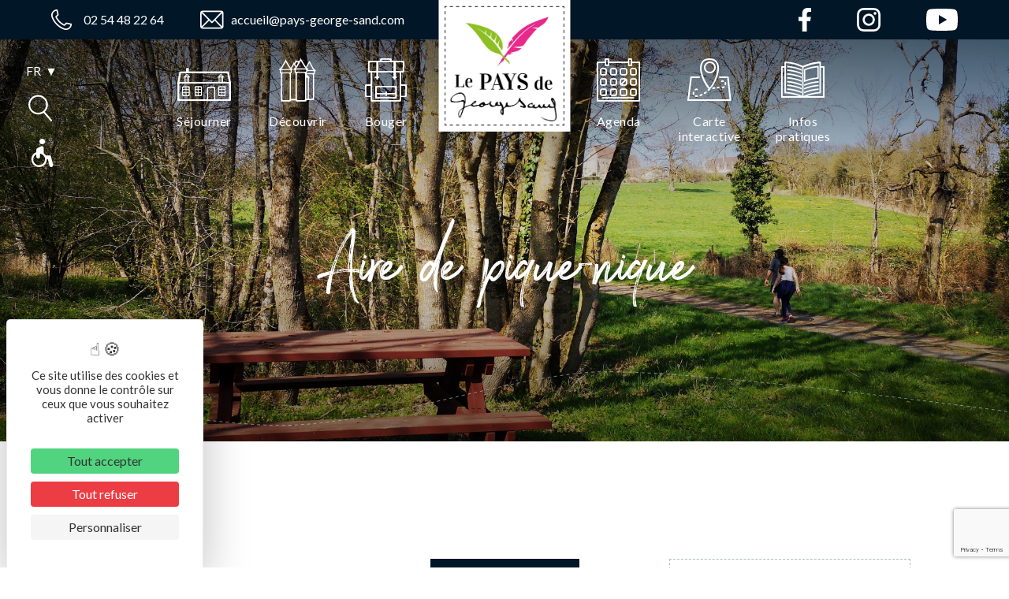

--- FILE ---
content_type: text/html; charset=UTF-8
request_url: https://www.pays-george-sand.com/aire-de-pique-nique-17/
body_size: 18429
content:
<!DOCTYPE html>
<html lang="fr-FR" prefix="og: https://ogp.me/ns#">

<head>
	

	<meta charset="UTF-8">
	<meta http-equiv="x-ua-compatible" content="ie=edge">
	<meta name="viewport" content="width=device-width, initial-scale=1">
	<link rel="icon" type="image/x-icon" href="/wp-content/themes/yatatheme/img/favicon.ico">

	<!-- FAVICONS -->
	<link rel="apple-touch-icon" sizes="57x57" href="/wp-content/themes/yatatheme/img/favicon/apple-icon-57x57.png">
	<link rel="apple-touch-icon" sizes="60x60" href="/wp-content/themes/yatatheme/img/favicon/apple-icon-60x60.png">
	<link rel="apple-touch-icon" sizes="72x72" href="/wp-content/themes/yatatheme/img/favicon/apple-icon-72x72.png">
	<link rel="apple-touch-icon" sizes="76x76" href="/wp-content/themes/yatatheme/img/favicon/apple-icon-76x76.png">
	<link rel="apple-touch-icon" sizes="114x114" href="/wp-content/themes/yatatheme/img/favicon/apple-icon-114x114.png">
	<link rel="apple-touch-icon" sizes="120x120" href="/wp-content/themes/yatatheme/img/favicon/apple-icon-120x120.png">
	<link rel="apple-touch-icon" sizes="144x144" href="/wp-content/themes/yatatheme/img/favicon/apple-icon-144x144.png">
	<link rel="apple-touch-icon" sizes="152x152" href="/wp-content/themes/yatatheme/img/favicon/apple-icon-152x152.png">
	<link rel="apple-touch-icon" sizes="180x180" href="/wp-content/themes/yatatheme/img/favicon/apple-icon-180x180.png">
	<link rel="icon" type="image/png" sizes="192x192"  href="/wp-content/themes/yatatheme/img/favicon/android-icon-192x192.png">
	<link rel="icon" type="image/png" sizes="32x32" href="/wp-content/themes/yatatheme/img/favicon/favicon-32x32.png">
	<link rel="icon" type="image/png" sizes="96x96" href="/wp-content/themes/yatatheme/img/favicon/favicon-96x96.png">
	<link rel="icon" type="image/png" sizes="16x16" href="/wp-content/themes/yatatheme/img/favicon/favicon-16x16.png">
	<link rel="manifest" href="/wp-content/themes/yatatheme/img/favicon/manifest.json">
	<meta name="msapplication-TileColor" content="#ffffff">
	<meta name="msapplication-TileImage" content="/wp-content/themes/yatatheme/img/favicon/ms-icon-144x144.png">
	<meta name="theme-color" content="#ffffff">
	<link rel="shortcut icon" type="TYPE_MIME" href="/wp-content/themes/yatatheme/img/favicon/favicon-96x96.png">

	<!-- FONTS -->
	<link href="https://fonts.googleapis.com/css2?family=Lato:ital,wght@0,100;0,300;0,400;0,700;0,900;1,100;1,300;1,400;1,700;1,900&display=swap" rel="stylesheet">

	<!-- CSS -->
	<link rel="stylesheet" type="text/css" href="/wp-content/themes/yatatheme/css/bootstrapgrid.css" media="all">
	<!-- <link rel="stylesheet" type="text/css" href="/wp-content/themes/yatatheme/css/vc_buttons.css" media="all"> -->
	<link rel="stylesheet" type="text/css" href="/wp-content/themes/yatatheme/fonts/yataicones/style.css" media="all">
	<link rel="stylesheet" type="text/css" href="/wp-content/themes/yatatheme/css/print.css" media="print">
	<link rel="stylesheet" type="text/css" href="/wp-content/themes/yatatheme/slick/slick.css" media="all">

	<!-- JAVASCRIPT -->
	<script src="https://ajax.googleapis.com/ajax/libs/jquery/3.4.1/jquery.min.js"></script>
	<script src="/wp-content/themes/yatatheme/slick/slick.js"></script>
	<script src="/wp-content/themes/yatatheme/js/theme_script.js"></script>
	<!-- <script src="/wp-content/themes/yatatheme/js/modernizr.custom.js"></script> -->
	<!-- <script src="https://code.jquery.com/ui/1.12.1/jquery-ui.js"></script> -->
	<!-- <link rel="stylesheet" href="https://code.jquery.com/ui/1.12.1/themes/base/jquery-ui.css"> -->

	<!-- WP-HEAD --><link rel="dns-prefetch" href="//tarteaucitron.io"><link rel="preconnect" href="https://tarteaucitron.io" crossorigin=""><!--cloudflare-no-transform--><script type="text/javascript" src="https://tarteaucitron.io/load.js?domain=www.pays-george-sand.com&uuid=b2b666b8bae86ff29d3dd1a3709852a8e684400f"></script>
<!-- Google Tag Manager for WordPress by gtm4wp.com -->
<script data-cfasync="false" data-pagespeed-no-defer>
	var gtm4wp_datalayer_name = "dataLayer";
	var dataLayer = dataLayer || [];
</script>
<!-- End Google Tag Manager for WordPress by gtm4wp.com -->
<!-- Optimisation des moteurs de recherche par Rank Math - https://rankmath.com/ -->
<title>Aire de pique-nique | Pays de George Sand | Terre d&#039;Inspiration</title>
<meta name="robots" content="follow, index, max-snippet:-1, max-video-preview:-1, max-image-preview:large"/>
<link rel="canonical" href="https://www.pays-george-sand.com/aire-de-pique-nique-17/" />
<meta property="og:locale" content="fr_FR" />
<meta property="og:type" content="article" />
<meta property="og:title" content="Aire de pique-nique | Pays de George Sand | Terre d&#039;Inspiration" />
<meta property="og:url" content="https://www.pays-george-sand.com/aire-de-pique-nique-17/" />
<meta property="og:site_name" content="Pays de George Sand" />
<meta property="og:image" content="https://www.pays-george-sand.com/wp-content/uploads/2022/02/MG_9276-Panorama.jpg" />
<meta property="og:image:secure_url" content="https://www.pays-george-sand.com/wp-content/uploads/2022/02/MG_9276-Panorama.jpg" />
<meta property="og:image:width" content="1800" />
<meta property="og:image:height" content="739" />
<meta property="og:image:alt" content="Paysage de la Vallée Noire" />
<meta property="og:image:type" content="image/jpeg" />
<meta property="article:published_time" content="2026-01-08T04:30:40+01:00" />
<meta name="twitter:card" content="summary_large_image" />
<meta name="twitter:title" content="Aire de pique-nique | Pays de George Sand | Terre d&#039;Inspiration" />
<meta name="twitter:image" content="https://www.pays-george-sand.com/wp-content/uploads/2022/02/MG_9276-Panorama.jpg" />
<script type="application/ld+json" class="rank-math-schema">{"@context":"https://schema.org","@graph":[{"@type":"Place","@id":"https://www.pays-george-sand.com/#place","address":{"@type":"PostalAddress","streetAddress":"134 rue Nationale","addressLocality":"LA CH\u00c2TRE","addressRegion":"Centre-Val de Loire","postalCode":"36400","addressCountry":"FRANCE"}},{"@type":["TouristInformationCenter","Organization"],"@id":"https://www.pays-george-sand.com/#organization","name":"Pays de George Sand","url":"https://www.pays-george-sand.com","email":"accueil@pays-george-sand.com","address":{"@type":"PostalAddress","streetAddress":"134 rue Nationale","addressLocality":"LA CH\u00c2TRE","addressRegion":"Centre-Val de Loire","postalCode":"36400","addressCountry":"FRANCE"},"logo":{"@type":"ImageObject","@id":"https://www.pays-george-sand.com/#logo","url":"https://www.pays-george-sand.com/wp-content/uploads/2021/10/le-pays-de-george-sand.png","contentUrl":"https://www.pays-george-sand.com/wp-content/uploads/2021/10/le-pays-de-george-sand.png","caption":"Pays de George Sand","inLanguage":"fr-FR","width":"1531","height":"1531"},"openingHours":["Monday,Tuesday,Wednesday,Thursday,Friday,Saturday 09:30-12:30","Monday,Tuesday,Wednesday,Thursday,Friday,Saturday 14:00-18:30"],"location":{"@id":"https://www.pays-george-sand.com/#place"},"image":{"@id":"https://www.pays-george-sand.com/#logo"},"telephone":"02 54 48 22 64"},{"@type":"WebSite","@id":"https://www.pays-george-sand.com/#website","url":"https://www.pays-george-sand.com","name":"Pays de George Sand","publisher":{"@id":"https://www.pays-george-sand.com/#organization"},"inLanguage":"fr-FR"},{"@type":"ImageObject","@id":"https://www.pays-george-sand.com/wp-content/uploads/2022/02/MG_9276-Panorama.jpg","url":"https://www.pays-george-sand.com/wp-content/uploads/2022/02/MG_9276-Panorama.jpg","width":"1800","height":"739","caption":"Paysage de la Vall\u00e9e Noire","inLanguage":"fr-FR"},{"@type":"BreadcrumbList","@id":"https://www.pays-george-sand.com/aire-de-pique-nique-17/#breadcrumb","itemListElement":[{"@type":"ListItem","position":"1","item":{"@id":"https://www.pays-george-sand.com","name":"Accueil"}},{"@type":"ListItem","position":"2","item":{"@id":"https://www.pays-george-sand.com/articlesyatadata/","name":"Articles YataData"}},{"@type":"ListItem","position":"3","item":{"@id":"https://www.pays-george-sand.com/aire-de-pique-nique-17/","name":"Aire de pique-nique"}}]},{"@type":"WebPage","@id":"https://www.pays-george-sand.com/aire-de-pique-nique-17/#webpage","url":"https://www.pays-george-sand.com/aire-de-pique-nique-17/","name":"Aire de pique-nique | Pays de George Sand | Terre d&#039;Inspiration","datePublished":"2026-01-08T04:30:40+01:00","dateModified":"2026-01-08T04:30:40+01:00","isPartOf":{"@id":"https://www.pays-george-sand.com/#website"},"primaryImageOfPage":{"@id":"https://www.pays-george-sand.com/wp-content/uploads/2022/02/MG_9276-Panorama.jpg"},"inLanguage":"fr-FR","breadcrumb":{"@id":"https://www.pays-george-sand.com/aire-de-pique-nique-17/#breadcrumb"}},{"@type":"Person","@id":"https://www.pays-george-sand.com/aire-de-pique-nique-17/#author","image":{"@type":"ImageObject","@id":"https://secure.gravatar.com/avatar/?s=96&amp;d=mm&amp;r=g","url":"https://secure.gravatar.com/avatar/?s=96&amp;d=mm&amp;r=g","inLanguage":"fr-FR"},"worksFor":{"@id":"https://www.pays-george-sand.com/#organization"}},{"@type":"Article","headline":"Aire de pique-nique | Pays de George Sand | Terre d&#039;Inspiration","datePublished":"2026-01-08T04:30:40+01:00","dateModified":"2026-01-08T04:30:40+01:00","author":{"@id":"https://www.pays-george-sand.com/aire-de-pique-nique-17/#author"},"publisher":{"@id":"https://www.pays-george-sand.com/#organization"},"name":"Aire de pique-nique | Pays de George Sand | Terre d&#039;Inspiration","@id":"https://www.pays-george-sand.com/aire-de-pique-nique-17/#richSnippet","isPartOf":{"@id":"https://www.pays-george-sand.com/aire-de-pique-nique-17/#webpage"},"image":{"@id":"https://www.pays-george-sand.com/wp-content/uploads/2022/02/MG_9276-Panorama.jpg"},"inLanguage":"fr-FR","mainEntityOfPage":{"@id":"https://www.pays-george-sand.com/aire-de-pique-nique-17/#webpage"}}]}</script>
<!-- /Extension Rank Math WordPress SEO -->

<link rel='dns-prefetch' href='//cdnjs.cloudflare.com' />
<link rel='dns-prefetch' href='//unpkg.com' />
<link rel="alternate" title="oEmbed (JSON)" type="application/json+oembed" href="https://www.pays-george-sand.com/wp-json/oembed/1.0/embed?url=https%3A%2F%2Fwww.pays-george-sand.com%2Faire-de-pique-nique-17%2F" />
<link rel="alternate" title="oEmbed (XML)" type="text/xml+oembed" href="https://www.pays-george-sand.com/wp-json/oembed/1.0/embed?url=https%3A%2F%2Fwww.pays-george-sand.com%2Faire-de-pique-nique-17%2F&#038;format=xml" />
<style id='wp-img-auto-sizes-contain-inline-css' type='text/css'>
img:is([sizes=auto i],[sizes^="auto," i]){contain-intrinsic-size:3000px 1500px}
/*# sourceURL=wp-img-auto-sizes-contain-inline-css */
</style>
<link rel='stylesheet' id='yatadata_backend_css-css' href='https://www.pays-george-sand.com/wp-content/plugins/yatadata/public/styles/style.css?ver=6.9' type='text/css' media='all' />
<link rel='stylesheet' id='yatamap_backend_css-css' href='https://www.pays-george-sand.com/wp-content/plugins/yatamap/public/styles/style-admin.css?ver=6.9' type='text/css' media='all' />
<link rel='stylesheet' id='wp-color-picker-css' href='https://www.pays-george-sand.com/wp-admin/css/color-picker.min.css?ver=6.9' type='text/css' media='all' />
<link rel='stylesheet' id='sbi_styles-css' href='https://www.pays-george-sand.com/wp-content/plugins/instagram-feed/css/sbi-styles.min.css?ver=6.10.0' type='text/css' media='all' />
<style id='wp-emoji-styles-inline-css' type='text/css'>

	img.wp-smiley, img.emoji {
		display: inline !important;
		border: none !important;
		box-shadow: none !important;
		height: 1em !important;
		width: 1em !important;
		margin: 0 0.07em !important;
		vertical-align: -0.1em !important;
		background: none !important;
		padding: 0 !important;
	}
/*# sourceURL=wp-emoji-styles-inline-css */
</style>
<link rel='stylesheet' id='wp-block-library-css' href='https://www.pays-george-sand.com/wp-includes/css/dist/block-library/style.min.css?ver=6.9' type='text/css' media='all' />
<style id='global-styles-inline-css' type='text/css'>
:root{--wp--preset--aspect-ratio--square: 1;--wp--preset--aspect-ratio--4-3: 4/3;--wp--preset--aspect-ratio--3-4: 3/4;--wp--preset--aspect-ratio--3-2: 3/2;--wp--preset--aspect-ratio--2-3: 2/3;--wp--preset--aspect-ratio--16-9: 16/9;--wp--preset--aspect-ratio--9-16: 9/16;--wp--preset--color--black: #000000;--wp--preset--color--cyan-bluish-gray: #abb8c3;--wp--preset--color--white: #ffffff;--wp--preset--color--pale-pink: #f78da7;--wp--preset--color--vivid-red: #cf2e2e;--wp--preset--color--luminous-vivid-orange: #ff6900;--wp--preset--color--luminous-vivid-amber: #fcb900;--wp--preset--color--light-green-cyan: #7bdcb5;--wp--preset--color--vivid-green-cyan: #00d084;--wp--preset--color--pale-cyan-blue: #8ed1fc;--wp--preset--color--vivid-cyan-blue: #0693e3;--wp--preset--color--vivid-purple: #9b51e0;--wp--preset--gradient--vivid-cyan-blue-to-vivid-purple: linear-gradient(135deg,rgb(6,147,227) 0%,rgb(155,81,224) 100%);--wp--preset--gradient--light-green-cyan-to-vivid-green-cyan: linear-gradient(135deg,rgb(122,220,180) 0%,rgb(0,208,130) 100%);--wp--preset--gradient--luminous-vivid-amber-to-luminous-vivid-orange: linear-gradient(135deg,rgb(252,185,0) 0%,rgb(255,105,0) 100%);--wp--preset--gradient--luminous-vivid-orange-to-vivid-red: linear-gradient(135deg,rgb(255,105,0) 0%,rgb(207,46,46) 100%);--wp--preset--gradient--very-light-gray-to-cyan-bluish-gray: linear-gradient(135deg,rgb(238,238,238) 0%,rgb(169,184,195) 100%);--wp--preset--gradient--cool-to-warm-spectrum: linear-gradient(135deg,rgb(74,234,220) 0%,rgb(151,120,209) 20%,rgb(207,42,186) 40%,rgb(238,44,130) 60%,rgb(251,105,98) 80%,rgb(254,248,76) 100%);--wp--preset--gradient--blush-light-purple: linear-gradient(135deg,rgb(255,206,236) 0%,rgb(152,150,240) 100%);--wp--preset--gradient--blush-bordeaux: linear-gradient(135deg,rgb(254,205,165) 0%,rgb(254,45,45) 50%,rgb(107,0,62) 100%);--wp--preset--gradient--luminous-dusk: linear-gradient(135deg,rgb(255,203,112) 0%,rgb(199,81,192) 50%,rgb(65,88,208) 100%);--wp--preset--gradient--pale-ocean: linear-gradient(135deg,rgb(255,245,203) 0%,rgb(182,227,212) 50%,rgb(51,167,181) 100%);--wp--preset--gradient--electric-grass: linear-gradient(135deg,rgb(202,248,128) 0%,rgb(113,206,126) 100%);--wp--preset--gradient--midnight: linear-gradient(135deg,rgb(2,3,129) 0%,rgb(40,116,252) 100%);--wp--preset--font-size--small: 13px;--wp--preset--font-size--medium: 20px;--wp--preset--font-size--large: 36px;--wp--preset--font-size--x-large: 42px;--wp--preset--spacing--20: 0.44rem;--wp--preset--spacing--30: 0.67rem;--wp--preset--spacing--40: 1rem;--wp--preset--spacing--50: 1.5rem;--wp--preset--spacing--60: 2.25rem;--wp--preset--spacing--70: 3.38rem;--wp--preset--spacing--80: 5.06rem;--wp--preset--shadow--natural: 6px 6px 9px rgba(0, 0, 0, 0.2);--wp--preset--shadow--deep: 12px 12px 50px rgba(0, 0, 0, 0.4);--wp--preset--shadow--sharp: 6px 6px 0px rgba(0, 0, 0, 0.2);--wp--preset--shadow--outlined: 6px 6px 0px -3px rgb(255, 255, 255), 6px 6px rgb(0, 0, 0);--wp--preset--shadow--crisp: 6px 6px 0px rgb(0, 0, 0);}:where(.is-layout-flex){gap: 0.5em;}:where(.is-layout-grid){gap: 0.5em;}body .is-layout-flex{display: flex;}.is-layout-flex{flex-wrap: wrap;align-items: center;}.is-layout-flex > :is(*, div){margin: 0;}body .is-layout-grid{display: grid;}.is-layout-grid > :is(*, div){margin: 0;}:where(.wp-block-columns.is-layout-flex){gap: 2em;}:where(.wp-block-columns.is-layout-grid){gap: 2em;}:where(.wp-block-post-template.is-layout-flex){gap: 1.25em;}:where(.wp-block-post-template.is-layout-grid){gap: 1.25em;}.has-black-color{color: var(--wp--preset--color--black) !important;}.has-cyan-bluish-gray-color{color: var(--wp--preset--color--cyan-bluish-gray) !important;}.has-white-color{color: var(--wp--preset--color--white) !important;}.has-pale-pink-color{color: var(--wp--preset--color--pale-pink) !important;}.has-vivid-red-color{color: var(--wp--preset--color--vivid-red) !important;}.has-luminous-vivid-orange-color{color: var(--wp--preset--color--luminous-vivid-orange) !important;}.has-luminous-vivid-amber-color{color: var(--wp--preset--color--luminous-vivid-amber) !important;}.has-light-green-cyan-color{color: var(--wp--preset--color--light-green-cyan) !important;}.has-vivid-green-cyan-color{color: var(--wp--preset--color--vivid-green-cyan) !important;}.has-pale-cyan-blue-color{color: var(--wp--preset--color--pale-cyan-blue) !important;}.has-vivid-cyan-blue-color{color: var(--wp--preset--color--vivid-cyan-blue) !important;}.has-vivid-purple-color{color: var(--wp--preset--color--vivid-purple) !important;}.has-black-background-color{background-color: var(--wp--preset--color--black) !important;}.has-cyan-bluish-gray-background-color{background-color: var(--wp--preset--color--cyan-bluish-gray) !important;}.has-white-background-color{background-color: var(--wp--preset--color--white) !important;}.has-pale-pink-background-color{background-color: var(--wp--preset--color--pale-pink) !important;}.has-vivid-red-background-color{background-color: var(--wp--preset--color--vivid-red) !important;}.has-luminous-vivid-orange-background-color{background-color: var(--wp--preset--color--luminous-vivid-orange) !important;}.has-luminous-vivid-amber-background-color{background-color: var(--wp--preset--color--luminous-vivid-amber) !important;}.has-light-green-cyan-background-color{background-color: var(--wp--preset--color--light-green-cyan) !important;}.has-vivid-green-cyan-background-color{background-color: var(--wp--preset--color--vivid-green-cyan) !important;}.has-pale-cyan-blue-background-color{background-color: var(--wp--preset--color--pale-cyan-blue) !important;}.has-vivid-cyan-blue-background-color{background-color: var(--wp--preset--color--vivid-cyan-blue) !important;}.has-vivid-purple-background-color{background-color: var(--wp--preset--color--vivid-purple) !important;}.has-black-border-color{border-color: var(--wp--preset--color--black) !important;}.has-cyan-bluish-gray-border-color{border-color: var(--wp--preset--color--cyan-bluish-gray) !important;}.has-white-border-color{border-color: var(--wp--preset--color--white) !important;}.has-pale-pink-border-color{border-color: var(--wp--preset--color--pale-pink) !important;}.has-vivid-red-border-color{border-color: var(--wp--preset--color--vivid-red) !important;}.has-luminous-vivid-orange-border-color{border-color: var(--wp--preset--color--luminous-vivid-orange) !important;}.has-luminous-vivid-amber-border-color{border-color: var(--wp--preset--color--luminous-vivid-amber) !important;}.has-light-green-cyan-border-color{border-color: var(--wp--preset--color--light-green-cyan) !important;}.has-vivid-green-cyan-border-color{border-color: var(--wp--preset--color--vivid-green-cyan) !important;}.has-pale-cyan-blue-border-color{border-color: var(--wp--preset--color--pale-cyan-blue) !important;}.has-vivid-cyan-blue-border-color{border-color: var(--wp--preset--color--vivid-cyan-blue) !important;}.has-vivid-purple-border-color{border-color: var(--wp--preset--color--vivid-purple) !important;}.has-vivid-cyan-blue-to-vivid-purple-gradient-background{background: var(--wp--preset--gradient--vivid-cyan-blue-to-vivid-purple) !important;}.has-light-green-cyan-to-vivid-green-cyan-gradient-background{background: var(--wp--preset--gradient--light-green-cyan-to-vivid-green-cyan) !important;}.has-luminous-vivid-amber-to-luminous-vivid-orange-gradient-background{background: var(--wp--preset--gradient--luminous-vivid-amber-to-luminous-vivid-orange) !important;}.has-luminous-vivid-orange-to-vivid-red-gradient-background{background: var(--wp--preset--gradient--luminous-vivid-orange-to-vivid-red) !important;}.has-very-light-gray-to-cyan-bluish-gray-gradient-background{background: var(--wp--preset--gradient--very-light-gray-to-cyan-bluish-gray) !important;}.has-cool-to-warm-spectrum-gradient-background{background: var(--wp--preset--gradient--cool-to-warm-spectrum) !important;}.has-blush-light-purple-gradient-background{background: var(--wp--preset--gradient--blush-light-purple) !important;}.has-blush-bordeaux-gradient-background{background: var(--wp--preset--gradient--blush-bordeaux) !important;}.has-luminous-dusk-gradient-background{background: var(--wp--preset--gradient--luminous-dusk) !important;}.has-pale-ocean-gradient-background{background: var(--wp--preset--gradient--pale-ocean) !important;}.has-electric-grass-gradient-background{background: var(--wp--preset--gradient--electric-grass) !important;}.has-midnight-gradient-background{background: var(--wp--preset--gradient--midnight) !important;}.has-small-font-size{font-size: var(--wp--preset--font-size--small) !important;}.has-medium-font-size{font-size: var(--wp--preset--font-size--medium) !important;}.has-large-font-size{font-size: var(--wp--preset--font-size--large) !important;}.has-x-large-font-size{font-size: var(--wp--preset--font-size--x-large) !important;}
/*# sourceURL=global-styles-inline-css */
</style>

<style id='classic-theme-styles-inline-css' type='text/css'>
/*! This file is auto-generated */
.wp-block-button__link{color:#fff;background-color:#32373c;border-radius:9999px;box-shadow:none;text-decoration:none;padding:calc(.667em + 2px) calc(1.333em + 2px);font-size:1.125em}.wp-block-file__button{background:#32373c;color:#fff;text-decoration:none}
/*# sourceURL=/wp-includes/css/classic-themes.min.css */
</style>
<link rel='stylesheet' id='wp-components-css' href='https://www.pays-george-sand.com/wp-includes/css/dist/components/style.min.css?ver=6.9' type='text/css' media='all' />
<link rel='stylesheet' id='wp-preferences-css' href='https://www.pays-george-sand.com/wp-includes/css/dist/preferences/style.min.css?ver=6.9' type='text/css' media='all' />
<link rel='stylesheet' id='wp-block-editor-css' href='https://www.pays-george-sand.com/wp-includes/css/dist/block-editor/style.min.css?ver=6.9' type='text/css' media='all' />
<link rel='stylesheet' id='popup-maker-block-library-style-css' href='https://www.pays-george-sand.com/wp-content/plugins/popup-maker/dist/packages/block-library-style.css?ver=dbea705cfafe089d65f1' type='text/css' media='all' />
<link rel='stylesheet' id='contact-form-7-css' href='https://www.pays-george-sand.com/wp-content/plugins/contact-form-7/includes/css/styles.css?ver=6.1.4' type='text/css' media='all' />
<link rel='stylesheet' id='yataelements_front_css-css' href='https://www.pays-george-sand.com/wp-content/plugins/yata-elements/public/css/yata-elements.css?ver=6.9' type='text/css' media='all' />
<link rel='stylesheet' id='slb_core-css' href='https://www.pays-george-sand.com/wp-content/plugins/simple-lightbox/client/css/app.css?ver=2.9.4' type='text/css' media='all' />
<link rel='stylesheet' id='fontawesome-css-css' href='https://cdnjs.cloudflare.com/ajax/libs/font-awesome/5.15.3/css/all.min.css?ver=6.9' type='text/css' media='all' />
<link rel='stylesheet' id='slick-css-css' href='https://cdnjs.cloudflare.com/ajax/libs/slick-carousel/1.9.0/slick.min.css?ver=6.9' type='text/css' media='all' />
<link rel='stylesheet' id='slick-theme-css-css' href='https://cdnjs.cloudflare.com/ajax/libs/slick-carousel/1.9.0/slick-theme.min.css?ver=6.9' type='text/css' media='all' />
<link rel='stylesheet' id='leaflet-css' href='https://unpkg.com/leaflet@1.7.1/dist/leaflet.css?ver=6.9' type='text/css' media='all' />
<link rel='stylesheet' id='leaflet-gesture-css' href='//unpkg.com/leaflet-gesture-handling/dist/leaflet-gesture-handling.min.css?ver=6.9' type='text/css' media='all' />
<script type="text/javascript" src="https://www.pays-george-sand.com/wp-content/plugins/yatadata-shortcodes/includes/js/wpFeSantizeTitle.js?ver=6.9" id="wpFeSanitizeTitle-js"></script>
<script type="text/javascript" src="https://www.pays-george-sand.com/wp-includes/js/jquery/jquery.min.js?ver=3.7.1" id="jquery-core-js"></script>
<script type="text/javascript" src="https://www.pays-george-sand.com/wp-includes/js/jquery/jquery-migrate.min.js?ver=3.4.1" id="jquery-migrate-js"></script>
<script type="text/javascript" src="https://cdnjs.cloudflare.com/ajax/libs/slick-carousel/1.9.0/slick.min.js?ver=6.9" id="slick-js-js"></script>
<script type="text/javascript" src="https://unpkg.com/leaflet@1.7.1/dist/leaflet.js?ver=6.9" id="leaflet-js-js"></script>
<script type="text/javascript" src="//unpkg.com/leaflet-gesture-handling?ver=6.9" id="leaflet-gesture-js-js"></script>
<script></script><link rel="https://api.w.org/" href="https://www.pays-george-sand.com/wp-json/" /><link rel="EditURI" type="application/rsd+xml" title="RSD" href="https://www.pays-george-sand.com/xmlrpc.php?rsd" />
<meta name="generator" content="WordPress 6.9" />
<link rel='shortlink' href='https://www.pays-george-sand.com/?p=49403' />
<style>.ye_boutPlein{background-color:#011627; border-color: #011627;}.ye_boutPlein:hover{color:#011627;}.ye_boutVide{color:#011627; border-color: #011627;}.ye_boutVide:hover{background-color:#011627;}.ye_boutGrand{background-color:#011627; border-color: #011627;}.ye_boutGrand:hover{color:#011627;}.ye_boutPlein.ye_coul2{background-color:#497076; border-color: #497076;}.ye_boutPlein.ye_coul2:hover{color:#497076;}.ye_boutVide.ye_coul2{color:#497076; border-color: #497076;}.ye_boutVide.ye_coul2:hover{background-color:#497076;}.ye_boutGrand.ye_coul2{background-color:#497076; border-color: #497076;}.ye_boutGrand.ye_coul2:hover{color:#497076;}.ye_boutPlein.ye_coul3{background-color:#a9bdc0; border-color: #a9bdc0;}.ye_boutPlein.ye_coul3:hover{color:#a9bdc0;}.ye_boutVide.ye_coul3{color:#a9bdc0; border-color: #a9bdc0;}.ye_boutVide.ye_coul3:hover{background-color:#a9bdc0;}.ye_boutGrand.ye_coul3{background-color:#a9bdc0; border-color: #a9bdc0;}.ye_boutGrand.ye_coul3:hover{color:#a9bdc0;}.ye_boutNon.ye_coul1{color:#011627;}.ye_boutNon.ye_coul2{color:#497076;}.ye_boutNon.ye_coul3{color:#a9bdc0;}.ye_icon.vc_icon_element-icon.ye_coul1{color: #011627;}.ye_icon.vc_icon_element-icon.ye_coul2{color: #497076;}.ye_icon.vc_icon_element-icon.ye_coul3{color: #a9bdc0;}</style>
<!-- Google Tag Manager for WordPress by gtm4wp.com -->
<!-- GTM Container placement set to manual -->
<script data-cfasync="false" data-pagespeed-no-defer type="text/javascript">
	var dataLayer_content = {"pagePostType":"articlesyatadata","pagePostType2":"single-articlesyatadata"};
	dataLayer.push( dataLayer_content );
</script>
<script data-cfasync="false" data-pagespeed-no-defer type="text/javascript">
(function(w,d,s,l,i){w[l]=w[l]||[];w[l].push({'gtm.start':
new Date().getTime(),event:'gtm.js'});var f=d.getElementsByTagName(s)[0],
j=d.createElement(s),dl=l!='dataLayer'?'&l='+l:'';j.async=true;j.src=
'//www.googletagmanager.com/gtm.js?id='+i+dl;f.parentNode.insertBefore(j,f);
})(window,document,'script','dataLayer','GTM-W2QLSHM');
</script>
<!-- End Google Tag Manager for WordPress by gtm4wp.com --><style type="text/css">.recentcomments a{display:inline !important;padding:0 !important;margin:0 !important;}</style><meta name="generator" content="Powered by WPBakery Page Builder - drag and drop page builder for WordPress."/>
<noscript><style> .wpb_animate_when_almost_visible { opacity: 1; }</style></noscript><!-- END WP-HEAD -->
	<link rel="stylesheet" type="text/css" href="/wp-content/themes/yatatheme/style.css" media="all">
<link rel='stylesheet' id='js_composer_front-css' href='https://www.pays-george-sand.com/wp-content/plugins/js_composer/assets/css/js_composer.min.css?ver=8.7.2' type='text/css' media='all' />
</head>

<body class="wp-singular articlesyatadata-template-default single single-articlesyatadata postid-49403 wp-theme-yatatheme wpb-js-composer js-comp-ver-8.7.2 vc_responsive">

	
<!-- GTM Container placement set to manual -->
<!-- Google Tag Manager (noscript) -->
				<noscript><iframe src="https://www.googletagmanager.com/ns.html?id=GTM-W2QLSHM" height="0" width="0" style="display:none;visibility:hidden" aria-hidden="true"></iframe></noscript>
<!-- End Google Tag Manager (noscript) -->

<!-- GTM Container placement set to manual -->
<!-- Google Tag Manager (noscript) -->
	<!-- MODALS -->
	

<!-- MODAL ACCESSIBILITÉ -->
<div class="fondModal" id="modalhandi">
	<div class="modal">
		<div class="modalContent">
			<span onclick="document.getElementById('modalhandi').style.display='none'" class="modalClose">&times;</span>
			<h3>Accessibilité</h3>
			<p>Taille du texte<br>
			<a class="ye_boutPlein ye_coul3" onClick="fontSizePlus('defaut')">Par défaut</a>
			<a class="ye_boutPlein ye_coul3" onClick="fontSizePlus('augmente')">Augmentée</a>
			</p>
			<p>Interlignage<br>
			<a class="ye_boutPlein ye_coul2" onClick="setLinePlus('defaut')">Par défaut</a>
			<a class="ye_boutPlein ye_coul2" onClick="setLinePlus('augmente')">Augmenté</a>
			</p>
			<p>Police dyslexie<br>
			<a class="ye_boutPlein ye_coul1" onClick="fontTypePlus('defaut')">Par défaut</a>
			<a class="ye_boutPlein ye_coul1" onClick="fontTypePlus('augmente')">Adaptée</a>
			</p>
        </div>
	</div>
</div>


<!-- MODAL RECHERCHER SUR LE SITE -->
<div class="fondModal" id="modalrech">
	<div class="modal">
		<div class="modalContent">
			<span onclick="document.getElementById('modalrech').style.display='none'" class="modalClose">&times;</span>
			<form action="https://www.pays-george-sand.com" id="search-form" class="modalrech" method="get">
			   	<input type="text" name="s" id="s" placeholder="Votre recherche...">
			   	<input type="submit" class="boutPlein" value="Rechercher">
			</form>
        </div>
	</div>
</div>


<!-- MODAL INSCRIPTION NEWSLETTER -->
<div class="fondModal" id="modalnl">
	<div class="modal">
		<div class="modalContent">
			<span onclick="document.getElementById('modalnl').style.display='none'" class="modalClose">&times;</span>
			<h3>Inscription à la newsletter</h3>
			<p></p>
        </div>
	</div>
</div>


<!-- MODAL CARNET DE VOYAGE -->
<div class="fondModal" id="modalcarn">
	<div class="modal">
		<div class="modalContent">
			<div class="modal-inside">
				<span onclick="document.getElementById('modalcarn').style.display='none'" class="modalClose">×</span>
				<p id="phrase_modal"></p>
				<a id="linkcarnet" class="lienvoircarnet" href="/carnet-de-voyage">Voir le carnet</a>
	        </div>
		</div>
	</div>
</div>

	<!-- HEADER -->
	<header class="stickyHeader">
		<div class="pre-header">
						<a class="contact" href="tel:+330254482264">
				<img src="/wp-content/themes/yatatheme/img/svg/telephone.svg">
				<span>02 54 48 22 64</span>
			</a>
									<a class="contact" href="mailto:accueil@pays-george-sand.com">
				<img src="/wp-content/themes/yatatheme/img/svg/email.svg">
				<span>accueil@pays-george-sand.com</span>
			</a>
									<a class="reseaux-sociaux" href="https://www.facebook.com/tourisme.paysgeorgesand">
				<img src="/wp-content/themes/yatatheme/img/svg/facebook.svg">
			</a>
									<a class="reseaux-sociaux" href="https://www.instagram.com/tourisme_pays_george_sand/">
				<img src="/wp-content/themes/yatatheme/img/svg/instagram.svg">
			</a>
									<a class="reseaux-sociaux" href="https://www.youtube.com/channel/UCuX5uBe08XelDHmOTYw9XXQ">
				<img src="/wp-content/themes/yatatheme/img/svg/youtube.svg">
			</a>
						
		</div>
		<div class="header">
			<div class="headerinside">

				<!-- PICTOS -->
				<div class="pictos">
					<div class="selectlangue" onmouseover="document.getElementById('listlg').style.display='block';" onmouseout="document.getElementById('listlg').style.display='none';"><span id="afflg" class="notranslate">FR</span><div id="listlg"><div onclick="document.getElementById('afflg').innerHTML = 'FR'; setCookie('malangueactuel', 'FR', 1)"><a href="#" data-gt-lang="fr" class="gt-current-lang notranslate">FR</a></div><div onclick="document.getElementById('afflg').innerHTML = 'EN'; setCookie('malangueactuel', 'EN', 1)"><a href="#" data-gt-lang="en" class="notranslate">EN</a></div><div onclick="document.getElementById('afflg').innerHTML = 'ES'; setCookie('malangueactuel', 'ES', 1)"><a href="#" data-gt-lang="es" class="notranslate">ES</a></div></div></div>					<span class="icone" onclick="document.getElementById('modalrech').style.display='block'">
						<img src="/wp-content/themes/yatatheme/img/svg/loupe.svg">
					</span>
					<span class="icone" onclick="document.getElementById('modalhandi').style.display='block'">
						<img src="/wp-content/themes/yatatheme/img/svg/handicap.svg">
					</span>
				</div>

				<!-- MENU -->
				<div class="mainmenu">
					<div class="menu-menu-principal-container"><ul id="menu-menu-principal" class="menu"><li id="menu-item-6852" class="menu-item menu-item-type-post_type menu-item-object-page menu-item-has-children menu-item-6852"><a href="https://www.pays-george-sand.com/sejourner/"><i class="icon-maison"></i><span>Séjourner</span></a>
<ul class="sub-menu">
	<li id="menu-item-7189" class="menu-item menu-item-type-post_type menu-item-object-page menu-item-has-children menu-item-7189"><a href="https://www.pays-george-sand.com/sejourner/ou-dormir/">Où dormir ?</a>
	<ul class="sub-menu">
		<li id="menu-item-6854" class="menu-item menu-item-type-post_type menu-item-object-page menu-item-6854"><a href="https://www.pays-george-sand.com/sejourner/ou-dormir/hotels-pays-george-sand/">Hôtels</a></li>
		<li id="menu-item-6855" class="menu-item menu-item-type-post_type menu-item-object-page menu-item-6855"><a href="https://www.pays-george-sand.com/sejourner/ou-dormir/chambres-dhotes/">Chambres d’hôtes</a></li>
		<li id="menu-item-6856" class="menu-item menu-item-type-post_type menu-item-object-page menu-item-6856"><a href="https://www.pays-george-sand.com/sejourner/ou-dormir/location-de-vacances/">Locations de vacances</a></li>
		<li id="menu-item-6858" class="menu-item menu-item-type-post_type menu-item-object-page menu-item-6858"><a href="https://www.pays-george-sand.com/sejourner/ou-dormir/campings/">Campings</a></li>
		<li id="menu-item-6859" class="menu-item menu-item-type-post_type menu-item-object-page menu-item-6859"><a href="https://www.pays-george-sand.com/sejourner/ou-dormir/aires-de-camping-cars/">Aires de camping-cars</a></li>
		<li id="menu-item-6857" class="menu-item menu-item-type-post_type menu-item-object-page menu-item-6857"><a href="https://www.pays-george-sand.com/sejourner/ou-dormir/hebergements-de-groupe/">Hébergements de groupe</a></li>
		<li id="menu-item-28924" class="menu-item menu-item-type-post_type menu-item-object-page menu-item-28924"><a href="https://www.pays-george-sand.com/sejourner/ou-dormir/hebergements-et-accessibilite/">Hébergements et accessibilité</a></li>
	</ul>
</li>
	<li id="menu-item-6853" class="menu-item menu-item-type-post_type menu-item-object-page menu-item-has-children menu-item-6853"><a href="https://www.pays-george-sand.com/sejourner/ou-manger/">Où manger ?</a>
	<ul class="sub-menu">
		<li id="menu-item-7186" class="menu-item menu-item-type-post_type menu-item-object-page menu-item-7186"><a href="https://www.pays-george-sand.com/sejourner/ou-manger/les-maitres-restaurateurs-et-tables-gourmandes-du-berry/">Les Maitres restaurateurs et Tables Gourmandes du Berry</a></li>
		<li id="menu-item-7187" class="menu-item menu-item-type-post_type menu-item-object-page menu-item-has-children menu-item-7187"><a href="https://www.pays-george-sand.com/sejourner/ou-manger/tous-les-restaurants/">Tous les restaurants</a>
		<ul class="sub-menu">
			<li id="menu-item-28925" class="menu-item menu-item-type-post_type menu-item-object-page menu-item-28925"><a href="https://www.pays-george-sand.com/sejourner/ou-manger/tous-les-restaurants/restaurants-et-accessibilite/">Restaurants et accessibilité</a></li>
		</ul>
</li>
		<li id="menu-item-7188" class="menu-item menu-item-type-post_type menu-item-object-page menu-item-7188"><a href="https://www.pays-george-sand.com/sejourner/ou-manger/aires-de-pique-nique/">Aires de pique-nique</a></li>
	</ul>
</li>
	<li id="menu-item-19320" class="menu-item menu-item-type-post_type menu-item-object-page menu-item-has-children menu-item-19320"><a href="https://www.pays-george-sand.com/sejourner/idees-sejour/">Idées séjour</a>
	<ul class="sub-menu">
		<li id="menu-item-28897" class="menu-item menu-item-type-post_type menu-item-object-page menu-item-28897"><a href="https://www.pays-george-sand.com/sejourner/idees-sejour/pass-george-sand/">Pass Découverte George Sand</a></li>
		<li id="menu-item-20554" class="menu-item menu-item-type-post_type menu-item-object-page menu-item-20554"><a href="https://www.pays-george-sand.com/sejourner/idees-sejour/escapades-musicales/">Escapades musicales</a></li>
		<li id="menu-item-20555" class="menu-item menu-item-type-post_type menu-item-object-page menu-item-20555"><a href="https://www.pays-george-sand.com/sejourner/idees-sejour/sentier-des-maitres-sonneurs/">Sentier des Maîtres Sonneurs</a></li>
		<li id="menu-item-28922" class="menu-item menu-item-type-post_type menu-item-object-page menu-item-28922"><a href="https://www.pays-george-sand.com/decouvrir/en-groupe/">En groupe</a></li>
	</ul>
</li>
	<li id="menu-item-7191" class="menu-item menu-item-type-post_type menu-item-object-page menu-item-has-children menu-item-7191"><a href="https://www.pays-george-sand.com/sejourner/comment-venir/">Comment venir ?</a>
	<ul class="sub-menu">
		<li id="menu-item-7192" class="menu-item menu-item-type-post_type menu-item-object-page menu-item-7192"><a href="https://www.pays-george-sand.com/sejourner/comment-venir/acces/">Accès</a></li>
		<li id="menu-item-7193" class="menu-item menu-item-type-post_type menu-item-object-page menu-item-7193"><a href="https://www.pays-george-sand.com/sejourner/comment-venir/bornes-de-rechargement-pour-vehicules-et-velos-electriques/">Bornes de rechargement pour véhicules et vélos électriques</a></li>
	</ul>
</li>
</ul>
</li>
<li id="menu-item-6860" class="menu-item menu-item-type-post_type menu-item-object-page menu-item-has-children menu-item-6860"><a href="https://www.pays-george-sand.com/decouvrir/"><i class="icon-chateau"></i><span>Découvrir</span></a>
<ul class="sub-menu">
	<li id="menu-item-7194" class="menu-item menu-item-type-post_type menu-item-object-page menu-item-has-children menu-item-7194"><a href="https://www.pays-george-sand.com/decouvrir/patrimoine-culturel/">Patrimoine bâti</a>
	<ul class="sub-menu">
		<li id="menu-item-7196" class="menu-item menu-item-type-post_type menu-item-object-page menu-item-7196"><a href="https://www.pays-george-sand.com/decouvrir/patrimoine-culturel/les-musees/">Les musées</a></li>
		<li id="menu-item-7197" class="menu-item menu-item-type-post_type menu-item-object-page menu-item-7197"><a href="https://www.pays-george-sand.com/decouvrir/patrimoine-culturel/les-chateaux-et-jardins/">Les Châteaux et jardins</a></li>
		<li id="menu-item-7198" class="menu-item menu-item-type-post_type menu-item-object-page menu-item-7198"><a href="https://www.pays-george-sand.com/decouvrir/patrimoine-culturel/patrimoine-religieux/">Patrimoine religieux</a></li>
		<li id="menu-item-7199" class="menu-item menu-item-type-post_type menu-item-object-page menu-item-7199"><a href="https://www.pays-george-sand.com/decouvrir/patrimoine-culturel/les-villes-et-villages/">Les villes et villages</a></li>
		<li id="menu-item-7195" class="menu-item menu-item-type-post_type menu-item-object-page menu-item-7195"><a href="https://www.pays-george-sand.com/sejourner/idees-sejour/pass-george-sand/">Pass Découverte George Sand</a></li>
	</ul>
</li>
	<li id="menu-item-7200" class="menu-item menu-item-type-post_type menu-item-object-page menu-item-7200"><a href="https://www.pays-george-sand.com/decouvrir/patrimoine-naturel/">Patrimoine naturel</a></li>
	<li id="menu-item-52889" class="menu-item menu-item-type-post_type menu-item-object-page menu-item-52889"><a href="https://www.pays-george-sand.com/decouvrir/les-sites-sandiens/">Les sites sandiens, liés à George Sand</a></li>
	<li id="menu-item-20559" class="menu-item menu-item-type-post_type menu-item-object-page menu-item-20559"><a href="https://www.pays-george-sand.com/decouvrir/visiter-en-famille/">Visiter en famille</a></li>
	<li id="menu-item-28908" class="menu-item menu-item-type-post_type menu-item-object-page menu-item-28908"><a href="https://www.pays-george-sand.com/decouvrir/visiter-et-accessibilite/">Visiter et accessibilité</a></li>
	<li id="menu-item-30850" class="menu-item menu-item-type-post_type menu-item-object-page menu-item-has-children menu-item-30850"><a href="https://www.pays-george-sand.com/decouvrir/les-itineraires-touristiques-en-voiture/">Les itinéraires touristiques en voiture</a>
	<ul class="sub-menu">
		<li id="menu-item-30852" class="menu-item menu-item-type-post_type menu-item-object-page menu-item-30852"><a href="https://www.pays-george-sand.com/decouvrir/les-itineraires-touristiques-en-voiture/sur-les-traces-de-george-sand/">Sur les traces de George Sand – 32 km</a></li>
		<li id="menu-item-30853" class="menu-item menu-item-type-post_type menu-item-object-page menu-item-30853"><a href="https://www.pays-george-sand.com/decouvrir/les-itineraires-touristiques-en-voiture/circuit-champetre/">Circuit champêtre – 48 km</a></li>
		<li id="menu-item-30851" class="menu-item menu-item-type-post_type menu-item-object-page menu-item-30851"><a href="https://www.pays-george-sand.com/decouvrir/les-itineraires-touristiques-en-voiture/de-george-sand-a-jacques-tati/">De George Sand à Jacques Tati – 48 km</a></li>
		<li id="menu-item-30854" class="menu-item menu-item-type-post_type menu-item-object-page menu-item-30854"><a href="https://www.pays-george-sand.com/decouvrir/les-itineraires-touristiques-en-voiture/george-sand-le-romantisme/">George Sand, le romantisme – 91 km</a></li>
	</ul>
</li>
	<li id="menu-item-7201" class="menu-item menu-item-type-post_type menu-item-object-page menu-item-has-children menu-item-7201"><a href="https://www.pays-george-sand.com/decouvrir/terre-dinspiration/">Terre d’inspiration</a>
	<ul class="sub-menu">
		<li id="menu-item-7202" class="menu-item menu-item-type-post_type menu-item-object-page menu-item-7202"><a href="https://www.pays-george-sand.com/decouvrir/terre-dinspiration/george-sand/">George Sand</a></li>
		<li id="menu-item-7203" class="menu-item menu-item-type-post_type menu-item-object-page menu-item-7203"><a href="https://www.pays-george-sand.com/decouvrir/terre-dinspiration/frederic-chopin/">Frédéric Chopin</a></li>
		<li id="menu-item-20492" class="menu-item menu-item-type-post_type menu-item-object-page menu-item-20492"><a href="https://www.pays-george-sand.com/decouvrir/terre-dinspiration/tati/">Jacques Tati</a></li>
		<li id="menu-item-7205" class="menu-item menu-item-type-post_type menu-item-object-page menu-item-7205"><a href="https://www.pays-george-sand.com/decouvrir/terre-dinspiration/les-lieux-dinspiration/">Les lieux d’inspiration</a></li>
		<li id="menu-item-7206" class="menu-item menu-item-type-post_type menu-item-object-page menu-item-7206"><a href="https://www.pays-george-sand.com/decouvrir/terre-dinspiration/les-autres-personnalites-du-territoire/">Les autres personnalités du territoire</a></li>
	</ul>
</li>
	<li id="menu-item-7207" class="menu-item menu-item-type-post_type menu-item-object-page menu-item-7207"><a href="https://www.pays-george-sand.com/decouvrir/terre-de-creation/">Terre de création</a></li>
	<li id="menu-item-7208" class="menu-item menu-item-type-post_type menu-item-object-page menu-item-has-children menu-item-7208"><a href="https://www.pays-george-sand.com/decouvrir/terre-de-degustation/">Terre de dégustation</a>
	<ul class="sub-menu">
		<li id="menu-item-7209" class="menu-item menu-item-type-post_type menu-item-object-page menu-item-7209"><a href="https://www.pays-george-sand.com/decouvrir/terre-de-degustation/les-marches/">Les marchés du Pays de George Sand</a></li>
		<li id="menu-item-7211" class="menu-item menu-item-type-post_type menu-item-object-page menu-item-7211"><a href="https://www.pays-george-sand.com/decouvrir/terre-de-degustation/les-idees-recettes/">Les idées recettes</a></li>
	</ul>
</li>
	<li id="menu-item-20556" class="menu-item menu-item-type-post_type menu-item-object-page menu-item-20556"><a href="https://www.pays-george-sand.com/decouvrir/en-groupe/">En groupe</a></li>
</ul>
</li>
<li id="menu-item-6861" class="menu-item menu-item-type-post_type menu-item-object-page menu-item-has-children menu-item-6861"><a href="https://www.pays-george-sand.com/bouger-pays-george-sand/"><i class="icon-sac-a-dos"></i><span>Bouger</span></a>
<ul class="sub-menu">
	<li id="menu-item-7213" class="menu-item menu-item-type-post_type menu-item-object-page menu-item-has-children menu-item-7213"><a href="https://www.pays-george-sand.com/bouger-pays-george-sand/envie-de-plein-air/">Envie de plein air ?</a>
	<ul class="sub-menu">
		<li id="menu-item-7214" class="menu-item menu-item-type-post_type menu-item-object-page menu-item-7214"><a href="https://www.pays-george-sand.com/bouger-pays-george-sand/envie-de-plein-air/les-circuits-pedestres/">Les circuits pédestres</a></li>
		<li id="menu-item-7215" class="menu-item menu-item-type-post_type menu-item-object-page menu-item-7215"><a href="https://www.pays-george-sand.com/bouger-pays-george-sand/envie-de-plein-air/les-circuits-vtt/">Les circuits VTT</a></li>
		<li id="menu-item-7216" class="menu-item menu-item-type-post_type menu-item-object-page menu-item-7216"><a href="https://www.pays-george-sand.com/bouger-pays-george-sand/envie-de-plein-air/les-boucles-cyclos/">Les boucles cyclos</a></li>
		<li id="menu-item-7217" class="menu-item menu-item-type-post_type menu-item-object-page menu-item-7217"><a href="https://www.pays-george-sand.com/bouger-pays-george-sand/envie-de-plein-air/les-veloroutes/">Les véloroutes</a></li>
		<li id="menu-item-21549" class="menu-item menu-item-type-post_type menu-item-object-page menu-item-21549"><a href="https://www.pays-george-sand.com/bouger-pays-george-sand/envie-de-plein-air/les-grands-itineraires-pedestres/">Les grands itinéraires pédestres</a></li>
		<li id="menu-item-20562" class="menu-item menu-item-type-post_type menu-item-object-page menu-item-20562"><a href="https://www.pays-george-sand.com/bouger-pays-george-sand/envie-de-plein-air/geocaching/">Géocaching</a></li>
		<li id="menu-item-7218" class="menu-item menu-item-type-post_type menu-item-object-page menu-item-7218"><a href="https://www.pays-george-sand.com/bouger-pays-george-sand/envie-de-plein-air/coins-peche/">Coins pêche</a></li>
		<li id="menu-item-7212" class="menu-item menu-item-type-post_type menu-item-object-page menu-item-7212"><a href="https://www.pays-george-sand.com/sejourner/ou-manger/aires-de-pique-nique/">Aires de pique-nique</a></li>
		<li id="menu-item-7219" class="menu-item menu-item-type-post_type menu-item-object-page menu-item-7219"><a href="https://www.pays-george-sand.com/bouger-pays-george-sand/envie-de-plein-air/golf/">Golf</a></li>
		<li id="menu-item-7220" class="menu-item menu-item-type-post_type menu-item-object-page menu-item-7220"><a href="https://www.pays-george-sand.com/bouger-pays-george-sand/envie-de-plein-air/les-centres-equestres/">Les centres équestres</a></li>
	</ul>
</li>
	<li id="menu-item-7224" class="menu-item menu-item-type-post_type menu-item-object-page menu-item-7224"><a href="https://www.pays-george-sand.com/bouger-pays-george-sand/envie-de-fraicheur/">Envie de fraîcheur ?</a></li>
	<li id="menu-item-7225" class="menu-item menu-item-type-post_type menu-item-object-page menu-item-7225"><a href="https://www.pays-george-sand.com/bouger-pays-george-sand/envie-dextreme/">Envie d’extrême ?</a></li>
	<li id="menu-item-7226" class="menu-item menu-item-type-post_type menu-item-object-page menu-item-7226"><a href="https://www.pays-george-sand.com/bouger-pays-george-sand/salle-de-spectacle/">Salles de spectacle</a></li>
	<li id="menu-item-44064" class="menu-item menu-item-type-post_type menu-item-object-page menu-item-44064"><a href="https://www.pays-george-sand.com/bouger-pays-george-sand/et-plus-encore/">Et plus encore</a></li>
	<li id="menu-item-28923" class="menu-item menu-item-type-post_type menu-item-object-page menu-item-28923"><a href="https://www.pays-george-sand.com/bouger-pays-george-sand/loisirs-accessibles/">Loisirs accessibles au Pays de George Sand</a></li>
</ul>
</li>
<li id="menu-item-space" class="menu-item menu-white-space menu-item-space"><a>&#8230;</a></li>
<li id="menu-item-6862" class="menu-item menu-item-type-post_type menu-item-object-page menu-item-has-children menu-item-6862"><a href="https://www.pays-george-sand.com/agendas/"><i class="icon-agenda"></i><span>Agenda</span></a>
<ul class="sub-menu">
	<li id="menu-item-7228" class="menu-item menu-item-type-post_type menu-item-object-page menu-item-7228"><a href="https://www.pays-george-sand.com/agendas/fetes-et-manifestations/">Toutes les fêtes et manifestations</a></li>
	<li id="menu-item-52904" class="menu-item menu-item-type-post_type menu-item-object-page menu-item-52904"><a href="https://www.pays-george-sand.com/agendas/sand2026/">Evènements liés à Sand 2026</a></li>
	<li id="menu-item-20569" class="menu-item menu-item-type-post_type menu-item-object-page menu-item-20569"><a href="https://www.pays-george-sand.com/agendas/les-festivals/">Les Festivals</a></li>
	<li id="menu-item-7229" class="menu-item menu-item-type-post_type menu-item-object-page menu-item-7229"><a href="https://www.pays-george-sand.com/agendas/expositions/">Expositions</a></li>
	<li id="menu-item-20580" class="menu-item menu-item-type-post_type menu-item-object-page menu-item-20580"><a href="https://www.pays-george-sand.com/agendas/visites-guidees/">Découvertes accompagnées</a></li>
	<li id="menu-item-20568" class="menu-item menu-item-type-post_type menu-item-object-page menu-item-20568"><a href="https://www.pays-george-sand.com/agendas/les-animations-jeunesses/">Les animations « Jeunesse »</a></li>
</ul>
</li>
<li id="menu-item-6863" class="menu-item menu-item-type-post_type menu-item-object-page menu-item-6863"><a href="https://www.pays-george-sand.com/carte-interactive/"><i class="icon-carte"></i><span>Carte interactive</span></a></li>
<li id="menu-item-6864" class="menu-item menu-item-type-post_type menu-item-object-page menu-item-has-children menu-item-6864"><a href="https://www.pays-george-sand.com/infos-pratiques/"><i class="icon-livre"></i><span>Infos pratiques</span></a>
<ul class="sub-menu">
	<li id="menu-item-7507" class="menu-item menu-item-type-post_type menu-item-object-page menu-item-7507"><a href="https://www.pays-george-sand.com/sejourner/comment-venir/acces/">Accès</a></li>
	<li id="menu-item-7231" class="menu-item menu-item-type-post_type menu-item-object-page menu-item-has-children menu-item-7231"><a href="https://www.pays-george-sand.com/infos-pratiques/brochures-a-telecharger/">Brochures à télécharger</a>
	<ul class="sub-menu">
		<li id="menu-item-20828" class="menu-item menu-item-type-post_type menu-item-object-page menu-item-20828"><a href="https://www.pays-george-sand.com/infos-pratiques/brochures-a-telecharger/brochures-de-destination/">Brochures de destination</a></li>
		<li id="menu-item-20835" class="menu-item menu-item-type-post_type menu-item-object-page menu-item-20835"><a href="https://www.pays-george-sand.com/infos-pratiques/brochures-a-telecharger/liste-hebergements-restaurants-salles-des-fetes/">Listes des hébergements, restaurants, salles des fêtes</a></li>
		<li id="menu-item-20834" class="menu-item menu-item-type-post_type menu-item-object-page menu-item-20834"><a href="https://www.pays-george-sand.com/infos-pratiques/brochures-a-telecharger/les-manifestations/">Brochures “Manifestations” du Pays de George Sand</a></li>
		<li id="menu-item-32182" class="menu-item menu-item-type-post_type menu-item-object-page menu-item-32182"><a href="https://www.pays-george-sand.com/infos-pratiques/brochures-a-telecharger/activites-et-sports-divers/">Activités et sports divers</a></li>
		<li id="menu-item-20901" class="menu-item menu-item-type-post_type menu-item-object-page menu-item-20901"><a href="https://www.pays-george-sand.com/infos-pratiques/brochures-a-telecharger/accessibilite-et-tourisme-et-handicap/">Accessibilité et Tourisme et Handicap</a></li>
	</ul>
</li>
	<li id="menu-item-7234" class="menu-item menu-item-type-post_type menu-item-object-page menu-item-has-children menu-item-7234"><a href="https://www.pays-george-sand.com/infos-pratiques/points-accueil-touristiques/">Points d’accueil touristiques</a>
	<ul class="sub-menu">
		<li id="menu-item-21049" class="menu-item menu-item-type-post_type menu-item-object-page menu-item-21049"><a href="https://www.pays-george-sand.com/infos-pratiques/points-accueil-touristiques/office-de-tourisme-a-la-chatre/">Office de Tourisme à La Châtre</a></li>
		<li id="menu-item-21055" class="menu-item menu-item-type-post_type menu-item-object-page menu-item-21055"><a href="https://www.pays-george-sand.com/infos-pratiques/points-accueil-touristiques/bureau-dinformation-touristique-a-nohant/">Bureau d’information touristique à Nohant</a></li>
		<li id="menu-item-21296" class="menu-item menu-item-type-post_type menu-item-object-page menu-item-21296"><a href="https://www.pays-george-sand.com/infos-pratiques/points-accueil-touristiques/relais-dinformation-a-sainte-severe/">Relais d’information à Sainte-Sévère</a></li>
		<li id="menu-item-28944" class="menu-item menu-item-type-post_type menu-item-object-page menu-item-28944"><a href="https://www.pays-george-sand.com/infos-pratiques/points-accueil-touristiques/maison-du-tourisme-a-neuvy-sain-sepulchre/">Maison du Tourisme à Neuvy-Saint-Sépulchre</a></li>
		<li id="menu-item-21346" class="menu-item menu-item-type-post_type menu-item-object-page menu-item-21346"><a href="https://www.pays-george-sand.com/infos-pratiques/points-accueil-touristiques/syndicat-dinitiative-de-cluis/">Syndicat d’initiative de Cluis</a></li>
		<li id="menu-item-28940" class="menu-item menu-item-type-post_type menu-item-object-page menu-item-28940"><a href="https://www.pays-george-sand.com/infos-pratiques/points-accueil-touristiques/bureau-de-tourisme-a-aigurande/">Bureau de Tourisme à Aigurande</a></li>
		<li id="menu-item-50440" class="menu-item menu-item-type-post_type menu-item-object-page menu-item-50440"><a href="https://www.pays-george-sand.com/infos-pratiques/points-accueil-touristiques/relais-dinformation-a-crevant/">Relais d’information à Crevant</a></li>
		<li id="menu-item-21564" class="menu-item menu-item-type-post_type menu-item-object-page menu-item-21564"><a href="https://www.pays-george-sand.com/?page_id=21551">Relais d’information à Saint-Août</a></li>
		<li id="menu-item-21563" class="menu-item menu-item-type-post_type menu-item-object-page menu-item-21563"><a href="https://www.pays-george-sand.com/?page_id=21561">Relais d’information à Pouligny Notre Dame</a></li>
	</ul>
</li>
	<li id="menu-item-7233" class="menu-item menu-item-type-post_type menu-item-object-page menu-item-has-children menu-item-7233"><a href="https://www.pays-george-sand.com/?page_id=7180">Partenaires de l’Office de Tourisme</a>
	<ul class="sub-menu">
		<li id="menu-item-28899" class="menu-item menu-item-type-post_type menu-item-object-page menu-item-28899"><a href="https://www.pays-george-sand.com/?page_id=25170">Commerçants partenaires</a></li>
		<li id="menu-item-28898" class="menu-item menu-item-type-post_type menu-item-object-page menu-item-28898"><a href="https://www.pays-george-sand.com/?page_id=25173">Artisans Partenaires</a></li>
		<li id="menu-item-28900" class="menu-item menu-item-type-post_type menu-item-object-page menu-item-28900"><a href="https://www.pays-george-sand.com/?page_id=25165">Producteurs partenaires</a></li>
	</ul>
</li>
	<li id="menu-item-7230" class="menu-item menu-item-type-post_type menu-item-object-page menu-item-has-children menu-item-7230"><a href="https://www.pays-george-sand.com/infos-pratiques/boutique-de-l-office-de-tourisme/">Boutique de l’OT</a>
	<ul class="sub-menu">
		<li id="menu-item-20952" class="menu-item menu-item-type-post_type menu-item-object-page menu-item-20952"><a href="https://www.pays-george-sand.com/infos-pratiques/boutique-de-l-office-de-tourisme/a-la-chatre/">Boutique de l’Office de Tourisme à La Châtre</a></li>
		<li id="menu-item-20951" class="menu-item menu-item-type-post_type menu-item-object-page menu-item-20951"><a href="https://www.pays-george-sand.com/infos-pratiques/boutique-de-l-office-de-tourisme/a-nohant/">Boutique du Bureau d’Information touristique à  Nohant</a></li>
	</ul>
</li>
	<li id="menu-item-18840" class="menu-item menu-item-type-post_type menu-item-object-page menu-item-has-children menu-item-18840"><a href="https://www.pays-george-sand.com/infos-pratiques/espace-pro/">Espace pro</a>
	<ul class="sub-menu">
		<li id="menu-item-20921" class="menu-item menu-item-type-post_type menu-item-object-page menu-item-20921"><a href="https://www.pays-george-sand.com/infos-pratiques/espace-pro/les-actualites-du-reseau/">Les actualités du réseau</a></li>
		<li id="menu-item-20922" class="menu-item menu-item-type-post_type menu-item-object-page menu-item-20922"><a href="https://www.pays-george-sand.com/infos-pratiques/espace-pro/agenda-previsionnel-pour-pros/">Agenda prévisionnel pour les pros</a></li>
		<li id="menu-item-45129" class="menu-item menu-item-type-post_type menu-item-object-page menu-item-45129"><a href="https://www.pays-george-sand.com/infos-pratiques/espace-pro/reglementation-des-hebergements-touristiques-marchands/">Règlementation des hébergements touristiques marchands</a></li>
		<li id="menu-item-52112" class="menu-item menu-item-type-post_type menu-item-object-page menu-item-52112"><a href="https://www.pays-george-sand.com/infos-pratiques/espace-pro/recrutement/">Recrutement</a></li>
		<li id="menu-item-20919" class="menu-item menu-item-type-post_type menu-item-object-page menu-item-20919"><a href="https://www.pays-george-sand.com/infos-pratiques/espace-pro/presse/">Presse</a></li>
	</ul>
</li>
	<li id="menu-item-7236" class="menu-item menu-item-type-post_type menu-item-object-page menu-item-7236"><a href="https://www.pays-george-sand.com/sejourner/comment-venir/bornes-de-rechargement-pour-vehicules-et-velos-electriques/">Bornes de rechargement pour véhicules et vélos électriques</a></li>
</ul>
</li>
</ul></div>				</div>

				<!-- METEO -->
				<div class="pictos meteo">
					<a class="icone" href="/meteo">
						<!-- <img src="/wp-content/themes/yatatheme/img/svg/meteo.svg"> -->
											</a>
					<!-- PICTO PANIER -->
					<script type="text/javascript" src="https://gadget.open-system.fr/widgets-libs/rel/noyau-1.0.min.js"></script>
					<!--DEBUT script Widget Panier -->
					<script type="text/javascript" >
					( function() {
					var widgetPanier = AllianceReseaux.Widget.Instance( "Panier", { idPanier:"U3RSU1M", idIntegration:646, langue:"fr" } );
					widgetPanier.Initialise();
					})();
					</script>
					<!--FIN script Widget Panier -->
					<!--DEBUT conteneur Widget Panier-->
					<div id="widget-panier"></div>
					<!--FIN conteneur Widget Panier-->

					
				</div>

				<!-- LOGO -->
				<a class="logo" href="https://www.pays-george-sand.com">
					<img src="/wp-content/themes/yatatheme/img/logo.png" alt="Logo Pays de George Sand">
				</a>

			</div>
		</div>

		<div class="menu-mobile">
			<svg id="Calque_1" data-name="Calque 1" xmlns="http://www.w3.org/2000/svg" viewBox="0 0 1000 776.18">
  <defs><style>.cls-1{fill:#1d1d1b;}</style></defs>
  <rect id="path1" class="cls-1" width="1000" height="94.73" rx="47.36"/>
  <rect id="path2" class="cls-1" y="335.8" width="1000" height="94.73" rx="47.36"/>
  <rect id="path3" class="cls-1" y="681.45" width="1000" height="94.73" rx="47.36"/>
</svg>
		</div>
		<div class="mainmenu-mobile">
		<!-- MOBILE MENU -->
			<div class="mainmenu-mobile-inner">
				<div class="menu-menu-principal-container"><ul id="menu-menu-principal-1" class="menu"><li class="menu-item menu-item-type-post_type menu-item-object-page menu-item-has-children menu-item-6852"><a href="https://www.pays-george-sand.com/sejourner/"><i class="icon-maison"></i><span>Séjourner</span></a>
<ul class="sub-menu">
	<li class="menu-item menu-item-type-post_type menu-item-object-page menu-item-has-children menu-item-7189"><a href="https://www.pays-george-sand.com/sejourner/ou-dormir/">Où dormir ?</a>
	<ul class="sub-menu">
		<li class="menu-item menu-item-type-post_type menu-item-object-page menu-item-6854"><a href="https://www.pays-george-sand.com/sejourner/ou-dormir/hotels-pays-george-sand/">Hôtels</a></li>
		<li class="menu-item menu-item-type-post_type menu-item-object-page menu-item-6855"><a href="https://www.pays-george-sand.com/sejourner/ou-dormir/chambres-dhotes/">Chambres d’hôtes</a></li>
		<li class="menu-item menu-item-type-post_type menu-item-object-page menu-item-6856"><a href="https://www.pays-george-sand.com/sejourner/ou-dormir/location-de-vacances/">Locations de vacances</a></li>
		<li class="menu-item menu-item-type-post_type menu-item-object-page menu-item-6858"><a href="https://www.pays-george-sand.com/sejourner/ou-dormir/campings/">Campings</a></li>
		<li class="menu-item menu-item-type-post_type menu-item-object-page menu-item-6859"><a href="https://www.pays-george-sand.com/sejourner/ou-dormir/aires-de-camping-cars/">Aires de camping-cars</a></li>
		<li class="menu-item menu-item-type-post_type menu-item-object-page menu-item-6857"><a href="https://www.pays-george-sand.com/sejourner/ou-dormir/hebergements-de-groupe/">Hébergements de groupe</a></li>
		<li class="menu-item menu-item-type-post_type menu-item-object-page menu-item-28924"><a href="https://www.pays-george-sand.com/sejourner/ou-dormir/hebergements-et-accessibilite/">Hébergements et accessibilité</a></li>
	</ul>
</li>
	<li class="menu-item menu-item-type-post_type menu-item-object-page menu-item-has-children menu-item-6853"><a href="https://www.pays-george-sand.com/sejourner/ou-manger/">Où manger ?</a>
	<ul class="sub-menu">
		<li class="menu-item menu-item-type-post_type menu-item-object-page menu-item-7186"><a href="https://www.pays-george-sand.com/sejourner/ou-manger/les-maitres-restaurateurs-et-tables-gourmandes-du-berry/">Les Maitres restaurateurs et Tables Gourmandes du Berry</a></li>
		<li class="menu-item menu-item-type-post_type menu-item-object-page menu-item-has-children menu-item-7187"><a href="https://www.pays-george-sand.com/sejourner/ou-manger/tous-les-restaurants/">Tous les restaurants</a>
		<ul class="sub-menu">
			<li class="menu-item menu-item-type-post_type menu-item-object-page menu-item-28925"><a href="https://www.pays-george-sand.com/sejourner/ou-manger/tous-les-restaurants/restaurants-et-accessibilite/">Restaurants et accessibilité</a></li>
		</ul>
</li>
		<li class="menu-item menu-item-type-post_type menu-item-object-page menu-item-7188"><a href="https://www.pays-george-sand.com/sejourner/ou-manger/aires-de-pique-nique/">Aires de pique-nique</a></li>
	</ul>
</li>
	<li class="menu-item menu-item-type-post_type menu-item-object-page menu-item-has-children menu-item-19320"><a href="https://www.pays-george-sand.com/sejourner/idees-sejour/">Idées séjour</a>
	<ul class="sub-menu">
		<li class="menu-item menu-item-type-post_type menu-item-object-page menu-item-28897"><a href="https://www.pays-george-sand.com/sejourner/idees-sejour/pass-george-sand/">Pass Découverte George Sand</a></li>
		<li class="menu-item menu-item-type-post_type menu-item-object-page menu-item-20554"><a href="https://www.pays-george-sand.com/sejourner/idees-sejour/escapades-musicales/">Escapades musicales</a></li>
		<li class="menu-item menu-item-type-post_type menu-item-object-page menu-item-20555"><a href="https://www.pays-george-sand.com/sejourner/idees-sejour/sentier-des-maitres-sonneurs/">Sentier des Maîtres Sonneurs</a></li>
		<li class="menu-item menu-item-type-post_type menu-item-object-page menu-item-28922"><a href="https://www.pays-george-sand.com/decouvrir/en-groupe/">En groupe</a></li>
	</ul>
</li>
	<li class="menu-item menu-item-type-post_type menu-item-object-page menu-item-has-children menu-item-7191"><a href="https://www.pays-george-sand.com/sejourner/comment-venir/">Comment venir ?</a>
	<ul class="sub-menu">
		<li class="menu-item menu-item-type-post_type menu-item-object-page menu-item-7192"><a href="https://www.pays-george-sand.com/sejourner/comment-venir/acces/">Accès</a></li>
		<li class="menu-item menu-item-type-post_type menu-item-object-page menu-item-7193"><a href="https://www.pays-george-sand.com/sejourner/comment-venir/bornes-de-rechargement-pour-vehicules-et-velos-electriques/">Bornes de rechargement pour véhicules et vélos électriques</a></li>
	</ul>
</li>
</ul>
</li>
<li class="menu-item menu-item-type-post_type menu-item-object-page menu-item-has-children menu-item-6860"><a href="https://www.pays-george-sand.com/decouvrir/"><i class="icon-chateau"></i><span>Découvrir</span></a>
<ul class="sub-menu">
	<li class="menu-item menu-item-type-post_type menu-item-object-page menu-item-has-children menu-item-7194"><a href="https://www.pays-george-sand.com/decouvrir/patrimoine-culturel/">Patrimoine bâti</a>
	<ul class="sub-menu">
		<li class="menu-item menu-item-type-post_type menu-item-object-page menu-item-7196"><a href="https://www.pays-george-sand.com/decouvrir/patrimoine-culturel/les-musees/">Les musées</a></li>
		<li class="menu-item menu-item-type-post_type menu-item-object-page menu-item-7197"><a href="https://www.pays-george-sand.com/decouvrir/patrimoine-culturel/les-chateaux-et-jardins/">Les Châteaux et jardins</a></li>
		<li class="menu-item menu-item-type-post_type menu-item-object-page menu-item-7198"><a href="https://www.pays-george-sand.com/decouvrir/patrimoine-culturel/patrimoine-religieux/">Patrimoine religieux</a></li>
		<li class="menu-item menu-item-type-post_type menu-item-object-page menu-item-7199"><a href="https://www.pays-george-sand.com/decouvrir/patrimoine-culturel/les-villes-et-villages/">Les villes et villages</a></li>
		<li class="menu-item menu-item-type-post_type menu-item-object-page menu-item-7195"><a href="https://www.pays-george-sand.com/sejourner/idees-sejour/pass-george-sand/">Pass Découverte George Sand</a></li>
	</ul>
</li>
	<li class="menu-item menu-item-type-post_type menu-item-object-page menu-item-7200"><a href="https://www.pays-george-sand.com/decouvrir/patrimoine-naturel/">Patrimoine naturel</a></li>
	<li class="menu-item menu-item-type-post_type menu-item-object-page menu-item-52889"><a href="https://www.pays-george-sand.com/decouvrir/les-sites-sandiens/">Les sites sandiens, liés à George Sand</a></li>
	<li class="menu-item menu-item-type-post_type menu-item-object-page menu-item-20559"><a href="https://www.pays-george-sand.com/decouvrir/visiter-en-famille/">Visiter en famille</a></li>
	<li class="menu-item menu-item-type-post_type menu-item-object-page menu-item-28908"><a href="https://www.pays-george-sand.com/decouvrir/visiter-et-accessibilite/">Visiter et accessibilité</a></li>
	<li class="menu-item menu-item-type-post_type menu-item-object-page menu-item-has-children menu-item-30850"><a href="https://www.pays-george-sand.com/decouvrir/les-itineraires-touristiques-en-voiture/">Les itinéraires touristiques en voiture</a>
	<ul class="sub-menu">
		<li class="menu-item menu-item-type-post_type menu-item-object-page menu-item-30852"><a href="https://www.pays-george-sand.com/decouvrir/les-itineraires-touristiques-en-voiture/sur-les-traces-de-george-sand/">Sur les traces de George Sand – 32 km</a></li>
		<li class="menu-item menu-item-type-post_type menu-item-object-page menu-item-30853"><a href="https://www.pays-george-sand.com/decouvrir/les-itineraires-touristiques-en-voiture/circuit-champetre/">Circuit champêtre – 48 km</a></li>
		<li class="menu-item menu-item-type-post_type menu-item-object-page menu-item-30851"><a href="https://www.pays-george-sand.com/decouvrir/les-itineraires-touristiques-en-voiture/de-george-sand-a-jacques-tati/">De George Sand à Jacques Tati – 48 km</a></li>
		<li class="menu-item menu-item-type-post_type menu-item-object-page menu-item-30854"><a href="https://www.pays-george-sand.com/decouvrir/les-itineraires-touristiques-en-voiture/george-sand-le-romantisme/">George Sand, le romantisme – 91 km</a></li>
	</ul>
</li>
	<li class="menu-item menu-item-type-post_type menu-item-object-page menu-item-has-children menu-item-7201"><a href="https://www.pays-george-sand.com/decouvrir/terre-dinspiration/">Terre d’inspiration</a>
	<ul class="sub-menu">
		<li class="menu-item menu-item-type-post_type menu-item-object-page menu-item-7202"><a href="https://www.pays-george-sand.com/decouvrir/terre-dinspiration/george-sand/">George Sand</a></li>
		<li class="menu-item menu-item-type-post_type menu-item-object-page menu-item-7203"><a href="https://www.pays-george-sand.com/decouvrir/terre-dinspiration/frederic-chopin/">Frédéric Chopin</a></li>
		<li class="menu-item menu-item-type-post_type menu-item-object-page menu-item-20492"><a href="https://www.pays-george-sand.com/decouvrir/terre-dinspiration/tati/">Jacques Tati</a></li>
		<li class="menu-item menu-item-type-post_type menu-item-object-page menu-item-7205"><a href="https://www.pays-george-sand.com/decouvrir/terre-dinspiration/les-lieux-dinspiration/">Les lieux d’inspiration</a></li>
		<li class="menu-item menu-item-type-post_type menu-item-object-page menu-item-7206"><a href="https://www.pays-george-sand.com/decouvrir/terre-dinspiration/les-autres-personnalites-du-territoire/">Les autres personnalités du territoire</a></li>
	</ul>
</li>
	<li class="menu-item menu-item-type-post_type menu-item-object-page menu-item-7207"><a href="https://www.pays-george-sand.com/decouvrir/terre-de-creation/">Terre de création</a></li>
	<li class="menu-item menu-item-type-post_type menu-item-object-page menu-item-has-children menu-item-7208"><a href="https://www.pays-george-sand.com/decouvrir/terre-de-degustation/">Terre de dégustation</a>
	<ul class="sub-menu">
		<li class="menu-item menu-item-type-post_type menu-item-object-page menu-item-7209"><a href="https://www.pays-george-sand.com/decouvrir/terre-de-degustation/les-marches/">Les marchés du Pays de George Sand</a></li>
		<li class="menu-item menu-item-type-post_type menu-item-object-page menu-item-7211"><a href="https://www.pays-george-sand.com/decouvrir/terre-de-degustation/les-idees-recettes/">Les idées recettes</a></li>
	</ul>
</li>
	<li class="menu-item menu-item-type-post_type menu-item-object-page menu-item-20556"><a href="https://www.pays-george-sand.com/decouvrir/en-groupe/">En groupe</a></li>
</ul>
</li>
<li class="menu-item menu-item-type-post_type menu-item-object-page menu-item-has-children menu-item-6861"><a href="https://www.pays-george-sand.com/bouger-pays-george-sand/"><i class="icon-sac-a-dos"></i><span>Bouger</span></a>
<ul class="sub-menu">
	<li class="menu-item menu-item-type-post_type menu-item-object-page menu-item-has-children menu-item-7213"><a href="https://www.pays-george-sand.com/bouger-pays-george-sand/envie-de-plein-air/">Envie de plein air ?</a>
	<ul class="sub-menu">
		<li class="menu-item menu-item-type-post_type menu-item-object-page menu-item-7214"><a href="https://www.pays-george-sand.com/bouger-pays-george-sand/envie-de-plein-air/les-circuits-pedestres/">Les circuits pédestres</a></li>
		<li class="menu-item menu-item-type-post_type menu-item-object-page menu-item-7215"><a href="https://www.pays-george-sand.com/bouger-pays-george-sand/envie-de-plein-air/les-circuits-vtt/">Les circuits VTT</a></li>
		<li class="menu-item menu-item-type-post_type menu-item-object-page menu-item-7216"><a href="https://www.pays-george-sand.com/bouger-pays-george-sand/envie-de-plein-air/les-boucles-cyclos/">Les boucles cyclos</a></li>
		<li class="menu-item menu-item-type-post_type menu-item-object-page menu-item-7217"><a href="https://www.pays-george-sand.com/bouger-pays-george-sand/envie-de-plein-air/les-veloroutes/">Les véloroutes</a></li>
		<li class="menu-item menu-item-type-post_type menu-item-object-page menu-item-21549"><a href="https://www.pays-george-sand.com/bouger-pays-george-sand/envie-de-plein-air/les-grands-itineraires-pedestres/">Les grands itinéraires pédestres</a></li>
		<li class="menu-item menu-item-type-post_type menu-item-object-page menu-item-20562"><a href="https://www.pays-george-sand.com/bouger-pays-george-sand/envie-de-plein-air/geocaching/">Géocaching</a></li>
		<li class="menu-item menu-item-type-post_type menu-item-object-page menu-item-7218"><a href="https://www.pays-george-sand.com/bouger-pays-george-sand/envie-de-plein-air/coins-peche/">Coins pêche</a></li>
		<li class="menu-item menu-item-type-post_type menu-item-object-page menu-item-7212"><a href="https://www.pays-george-sand.com/sejourner/ou-manger/aires-de-pique-nique/">Aires de pique-nique</a></li>
		<li class="menu-item menu-item-type-post_type menu-item-object-page menu-item-7219"><a href="https://www.pays-george-sand.com/bouger-pays-george-sand/envie-de-plein-air/golf/">Golf</a></li>
		<li class="menu-item menu-item-type-post_type menu-item-object-page menu-item-7220"><a href="https://www.pays-george-sand.com/bouger-pays-george-sand/envie-de-plein-air/les-centres-equestres/">Les centres équestres</a></li>
	</ul>
</li>
	<li class="menu-item menu-item-type-post_type menu-item-object-page menu-item-7224"><a href="https://www.pays-george-sand.com/bouger-pays-george-sand/envie-de-fraicheur/">Envie de fraîcheur ?</a></li>
	<li class="menu-item menu-item-type-post_type menu-item-object-page menu-item-7225"><a href="https://www.pays-george-sand.com/bouger-pays-george-sand/envie-dextreme/">Envie d’extrême ?</a></li>
	<li class="menu-item menu-item-type-post_type menu-item-object-page menu-item-7226"><a href="https://www.pays-george-sand.com/bouger-pays-george-sand/salle-de-spectacle/">Salles de spectacle</a></li>
	<li class="menu-item menu-item-type-post_type menu-item-object-page menu-item-44064"><a href="https://www.pays-george-sand.com/bouger-pays-george-sand/et-plus-encore/">Et plus encore</a></li>
	<li class="menu-item menu-item-type-post_type menu-item-object-page menu-item-28923"><a href="https://www.pays-george-sand.com/bouger-pays-george-sand/loisirs-accessibles/">Loisirs accessibles au Pays de George Sand</a></li>
</ul>
</li>
<li class="menu-item menu-white-space menu-item-space"><a>&#8230;</a></li>
<li class="menu-item menu-item-type-post_type menu-item-object-page menu-item-has-children menu-item-6862"><a href="https://www.pays-george-sand.com/agendas/"><i class="icon-agenda"></i><span>Agenda</span></a>
<ul class="sub-menu">
	<li class="menu-item menu-item-type-post_type menu-item-object-page menu-item-7228"><a href="https://www.pays-george-sand.com/agendas/fetes-et-manifestations/">Toutes les fêtes et manifestations</a></li>
	<li class="menu-item menu-item-type-post_type menu-item-object-page menu-item-52904"><a href="https://www.pays-george-sand.com/agendas/sand2026/">Evènements liés à Sand 2026</a></li>
	<li class="menu-item menu-item-type-post_type menu-item-object-page menu-item-20569"><a href="https://www.pays-george-sand.com/agendas/les-festivals/">Les Festivals</a></li>
	<li class="menu-item menu-item-type-post_type menu-item-object-page menu-item-7229"><a href="https://www.pays-george-sand.com/agendas/expositions/">Expositions</a></li>
	<li class="menu-item menu-item-type-post_type menu-item-object-page menu-item-20580"><a href="https://www.pays-george-sand.com/agendas/visites-guidees/">Découvertes accompagnées</a></li>
	<li class="menu-item menu-item-type-post_type menu-item-object-page menu-item-20568"><a href="https://www.pays-george-sand.com/agendas/les-animations-jeunesses/">Les animations « Jeunesse »</a></li>
</ul>
</li>
<li class="menu-item menu-item-type-post_type menu-item-object-page menu-item-6863"><a href="https://www.pays-george-sand.com/carte-interactive/"><i class="icon-carte"></i><span>Carte interactive</span></a></li>
<li class="menu-item menu-item-type-post_type menu-item-object-page menu-item-has-children menu-item-6864"><a href="https://www.pays-george-sand.com/infos-pratiques/"><i class="icon-livre"></i><span>Infos pratiques</span></a>
<ul class="sub-menu">
	<li class="menu-item menu-item-type-post_type menu-item-object-page menu-item-7507"><a href="https://www.pays-george-sand.com/sejourner/comment-venir/acces/">Accès</a></li>
	<li class="menu-item menu-item-type-post_type menu-item-object-page menu-item-has-children menu-item-7231"><a href="https://www.pays-george-sand.com/infos-pratiques/brochures-a-telecharger/">Brochures à télécharger</a>
	<ul class="sub-menu">
		<li class="menu-item menu-item-type-post_type menu-item-object-page menu-item-20828"><a href="https://www.pays-george-sand.com/infos-pratiques/brochures-a-telecharger/brochures-de-destination/">Brochures de destination</a></li>
		<li class="menu-item menu-item-type-post_type menu-item-object-page menu-item-20835"><a href="https://www.pays-george-sand.com/infos-pratiques/brochures-a-telecharger/liste-hebergements-restaurants-salles-des-fetes/">Listes des hébergements, restaurants, salles des fêtes</a></li>
		<li class="menu-item menu-item-type-post_type menu-item-object-page menu-item-20834"><a href="https://www.pays-george-sand.com/infos-pratiques/brochures-a-telecharger/les-manifestations/">Brochures “Manifestations” du Pays de George Sand</a></li>
		<li class="menu-item menu-item-type-post_type menu-item-object-page menu-item-32182"><a href="https://www.pays-george-sand.com/infos-pratiques/brochures-a-telecharger/activites-et-sports-divers/">Activités et sports divers</a></li>
		<li class="menu-item menu-item-type-post_type menu-item-object-page menu-item-20901"><a href="https://www.pays-george-sand.com/infos-pratiques/brochures-a-telecharger/accessibilite-et-tourisme-et-handicap/">Accessibilité et Tourisme et Handicap</a></li>
	</ul>
</li>
	<li class="menu-item menu-item-type-post_type menu-item-object-page menu-item-has-children menu-item-7234"><a href="https://www.pays-george-sand.com/infos-pratiques/points-accueil-touristiques/">Points d’accueil touristiques</a>
	<ul class="sub-menu">
		<li class="menu-item menu-item-type-post_type menu-item-object-page menu-item-21049"><a href="https://www.pays-george-sand.com/infos-pratiques/points-accueil-touristiques/office-de-tourisme-a-la-chatre/">Office de Tourisme à La Châtre</a></li>
		<li class="menu-item menu-item-type-post_type menu-item-object-page menu-item-21055"><a href="https://www.pays-george-sand.com/infos-pratiques/points-accueil-touristiques/bureau-dinformation-touristique-a-nohant/">Bureau d’information touristique à Nohant</a></li>
		<li class="menu-item menu-item-type-post_type menu-item-object-page menu-item-21296"><a href="https://www.pays-george-sand.com/infos-pratiques/points-accueil-touristiques/relais-dinformation-a-sainte-severe/">Relais d’information à Sainte-Sévère</a></li>
		<li class="menu-item menu-item-type-post_type menu-item-object-page menu-item-28944"><a href="https://www.pays-george-sand.com/infos-pratiques/points-accueil-touristiques/maison-du-tourisme-a-neuvy-sain-sepulchre/">Maison du Tourisme à Neuvy-Saint-Sépulchre</a></li>
		<li class="menu-item menu-item-type-post_type menu-item-object-page menu-item-21346"><a href="https://www.pays-george-sand.com/infos-pratiques/points-accueil-touristiques/syndicat-dinitiative-de-cluis/">Syndicat d’initiative de Cluis</a></li>
		<li class="menu-item menu-item-type-post_type menu-item-object-page menu-item-28940"><a href="https://www.pays-george-sand.com/infos-pratiques/points-accueil-touristiques/bureau-de-tourisme-a-aigurande/">Bureau de Tourisme à Aigurande</a></li>
		<li class="menu-item menu-item-type-post_type menu-item-object-page menu-item-50440"><a href="https://www.pays-george-sand.com/infos-pratiques/points-accueil-touristiques/relais-dinformation-a-crevant/">Relais d’information à Crevant</a></li>
		<li class="menu-item menu-item-type-post_type menu-item-object-page menu-item-21564"><a href="https://www.pays-george-sand.com/?page_id=21551">Relais d’information à Saint-Août</a></li>
		<li class="menu-item menu-item-type-post_type menu-item-object-page menu-item-21563"><a href="https://www.pays-george-sand.com/?page_id=21561">Relais d’information à Pouligny Notre Dame</a></li>
	</ul>
</li>
	<li class="menu-item menu-item-type-post_type menu-item-object-page menu-item-has-children menu-item-7233"><a href="https://www.pays-george-sand.com/?page_id=7180">Partenaires de l’Office de Tourisme</a>
	<ul class="sub-menu">
		<li class="menu-item menu-item-type-post_type menu-item-object-page menu-item-28899"><a href="https://www.pays-george-sand.com/?page_id=25170">Commerçants partenaires</a></li>
		<li class="menu-item menu-item-type-post_type menu-item-object-page menu-item-28898"><a href="https://www.pays-george-sand.com/?page_id=25173">Artisans Partenaires</a></li>
		<li class="menu-item menu-item-type-post_type menu-item-object-page menu-item-28900"><a href="https://www.pays-george-sand.com/?page_id=25165">Producteurs partenaires</a></li>
	</ul>
</li>
	<li class="menu-item menu-item-type-post_type menu-item-object-page menu-item-has-children menu-item-7230"><a href="https://www.pays-george-sand.com/infos-pratiques/boutique-de-l-office-de-tourisme/">Boutique de l’OT</a>
	<ul class="sub-menu">
		<li class="menu-item menu-item-type-post_type menu-item-object-page menu-item-20952"><a href="https://www.pays-george-sand.com/infos-pratiques/boutique-de-l-office-de-tourisme/a-la-chatre/">Boutique de l’Office de Tourisme à La Châtre</a></li>
		<li class="menu-item menu-item-type-post_type menu-item-object-page menu-item-20951"><a href="https://www.pays-george-sand.com/infos-pratiques/boutique-de-l-office-de-tourisme/a-nohant/">Boutique du Bureau d’Information touristique à  Nohant</a></li>
	</ul>
</li>
	<li class="menu-item menu-item-type-post_type menu-item-object-page menu-item-has-children menu-item-18840"><a href="https://www.pays-george-sand.com/infos-pratiques/espace-pro/">Espace pro</a>
	<ul class="sub-menu">
		<li class="menu-item menu-item-type-post_type menu-item-object-page menu-item-20921"><a href="https://www.pays-george-sand.com/infos-pratiques/espace-pro/les-actualites-du-reseau/">Les actualités du réseau</a></li>
		<li class="menu-item menu-item-type-post_type menu-item-object-page menu-item-20922"><a href="https://www.pays-george-sand.com/infos-pratiques/espace-pro/agenda-previsionnel-pour-pros/">Agenda prévisionnel pour les pros</a></li>
		<li class="menu-item menu-item-type-post_type menu-item-object-page menu-item-45129"><a href="https://www.pays-george-sand.com/infos-pratiques/espace-pro/reglementation-des-hebergements-touristiques-marchands/">Règlementation des hébergements touristiques marchands</a></li>
		<li class="menu-item menu-item-type-post_type menu-item-object-page menu-item-52112"><a href="https://www.pays-george-sand.com/infos-pratiques/espace-pro/recrutement/">Recrutement</a></li>
		<li class="menu-item menu-item-type-post_type menu-item-object-page menu-item-20919"><a href="https://www.pays-george-sand.com/infos-pratiques/espace-pro/presse/">Presse</a></li>
	</ul>
</li>
	<li class="menu-item menu-item-type-post_type menu-item-object-page menu-item-7236"><a href="https://www.pays-george-sand.com/sejourner/comment-venir/bornes-de-rechargement-pour-vehicules-et-velos-electriques/">Bornes de rechargement pour véhicules et vélos électriques</a></li>
</ul>
</li>
</ul></div>			</div>
			<!-- CONTAINER MENU -->
		</div>
	</header>
<div class="imgMiseAvant"><img src="/wp-content/plugins/yatadata/public/multimedias/LOICEN036V500FZB/pique-nique-Lys-St-Georges.jpg" loading="lazy"><div class="blacky blacky-edito"></div><div class="pointilles pointilles-entete"></div><h1 class="titrepage titreitem notranslate">Aire de pique-nique</h1></div><div class="container-fluid contenuPage ye_item">		<div class="ariane"><a class="ye_boutPlein ye_coul3" href="javascript:history.back()"><span class="back"><</span> Retour</a></div>
		<div class="infos">
			<div class="col-sm-12 col-md-6">
				<div class="contact">
					<a class="ye_boutPlein ye_coul1 print-link" href="tel:+3302 54 30 81 52"><span class="ye_icon vc_icon_element-icon IcoFont icon-telephone"></span><span class="ye_txtBoutIc">Téléphone fixe</br>02 54 30 81 52</span></a>				</div>
				<div class="social">
					<a href="javascript:window.print();" class="icone-print"><span class="ye_icon vc_icon_element-icon IcoFont icon-imprimante ye_coul1"></span></a>
														</div>
			</div>
						<div class="adresse notranslate">

				<p>Aire de pique-nique<br /><br />36230 LYS-SAINT-GEORGES</p>			</div>
					</div>

							<div class="row ye_texteimageParent ye_texteslider ye_coul3">
				<div class="ye_bloctexte col-sm-12 col-md-4">
					<div class="ye_bloctexteInside">
						<h2>Un petit mot...</h2>
						<p>Au bord d'un chemin de randonnée, petite pause pique-nique le long du Gourdon</p>


					</div>
				</div>
				<div class="ye_blocimg col-sm-12 col-md-6">
												<div class="ye_slick col-md-11">
							<div><div class="ye_slickinside" style="height:556px;"><img src="/wp-content/plugins/yatadata/public/multimedias/LOICEN036V500FZB/pique-nique-Lys-St-Georges.jpg"></div><div class="copyright">Service Tourisme CDC LCSS</div></div>							</div>
							<script>
								$(".ye_slick").slick({
										slidesToShow: 1,
										slidesToScroll: 1,
										dots: true,
										arrows: true,
										responsive: [{breakpoint: 768, settings: {slidesToShow: 1, slidesToScroll: 1}}]
								});
							</script>
										</div>
			</div>
			
		<div class="container">

			<!-- RESERVATION ALLIANCE RESEAU -->
			
							<div class="ye_map col-sm-12">
								<h2>Description</h2>


			<div class="container desc-patrimoine">
				<p>Table de pique-nique disponible près de la rivière, le Gourdon, dans le "chemin des moines", tout près de la léproserie.</p>

							</div></div></div>
			<!-- <div class= "details">
				<div class="container">
														</div>
			</div> -->
		
		<div class= "details">
			<div class="container">
				
					<div class="col-border col-sm-12 col-md-6">

						<h2>Equipements</h2><p>Aire de pique nique<span class="separatoryatadata">, </span></p>												<p><p>
												
					</div>
											</div>
		</div>






					<div class="container">
				<div class="ye_map col-sm-12">
					<h2>Localisation</h2>
					<link rel="stylesheet" href="https://unpkg.com/leaflet@1.5.1/dist/leaflet.css" crossorigin=""/>
					<script src="https://unpkg.com/leaflet@1.5.1/dist/leaflet.js" crossorigin=""></script>
					<link rel="stylesheet" href="//unpkg.com/leaflet-gesture-handling/dist/leaflet-gesture-handling.min.css" type="text/css">
					<script src="//unpkg.com/leaflet-gesture-handling"></script>
					<div id="blocmap" class="blocmapitem"></div>
					<script>
					var markerIcon = L.icon({
					    iconUrl: '/wp-content/themes/yatatheme/img/svg/marker.svg',
					    iconSize:     [30, 43],
					    iconAnchor:   [15, 44]
					});
					var mylatlng1 = [46.6387765, 1.81957531];
					var mymap = L.map('blocmap', { dragging: !L.Browser.mobile, gestureHandling: true }).setView(mylatlng1, 13);
					L.tileLayer('https://{s}.tile.openstreetmap.org/{z}/{x}/{y}.png', {maxZoom: 19,	attribution: '&copy; <a href="http://www.openstreetmap.org/copyright">OpenStreetMap</a>'}).addTo(mymap);
					var marker1 = L.marker(mylatlng1, {icon: markerIcon}).addTo(mymap);
					</script>
				</div>
			</div>
						<div class="row ye_rowpageparente ye_cross-selling ye_coul3">
				<div class="titre-cross">Ça pourrait vous plaire...</div>
				<div class="row ye_rowwrapper">
													<div class="ye_bloc-lien col-md-3">
									<div class="ye_blocenfant">
										<a href="https://www.pays-george-sand.com/le-village-de-lys-saint-georges/">
											<div class="ye_imgMiseAvantenfant">
												<div class="ye_imgMiseAvantInside" style="height:334px; background-image:url('/wp-content/plugins/yatadata/public/multimedias/PCUCEN036V5001RZ/DJI-0760-2.JPG');">

													<div class="ye_ombre"></div>

												<div class="copyrightalune">© A²I</div>											</div></div>
											<h4 class="ye_titreenfant">Le village de Lys Saint Georges</h4>
																														        <div class="commune">LYS-SAINT-GEORGES</div>
								      										</a>
									</div>
								</div>
															<div class="ye_bloc-lien col-md-3">
									<div class="ye_blocenfant">
										<a href="https://www.pays-george-sand.com/chateau-et-donjon/">
											<div class="ye_imgMiseAvantenfant">
												<div class="ye_imgMiseAvantInside" style="height:334px; background-image:url('/wp-content/plugins/yatadata/public/multimedias/PCUCEN036FS0001A/CDT362-tfinal-Chateau-et-donjon-Lys-saint-Georges.jpg');">

													<div class="ye_ombre"></div>

												<div class="copyrightalune">© Fabrice Legris Spelle</div>											</div></div>
											<h4 class="ye_titreenfant">Château et donjon</h4>
																														        <div class="commune">LYS-SAINT-GEORGES</div>
								      										</a>
									</div>
								</div>
											</div>
			</div>
			</div><footer>

<style type="text/css" data-type="vc_shortcodes-custom-css">.vc_custom_1634034434931{background-position: 0 0 !important;background-repeat: no-repeat !important;}</style><div class="wpb-content-wrapper"><div data-vc-full-width="true" data-vc-full-width-temp="true" data-vc-full-width-init="false" data-vc-stretch-content="true" class="vc_row wpb_row vc_row-fluid vc_custom_1634034434931 vc_row-has-fill vc_row-o-content-top vc_row-flex"><div class="infos-office wpb_column vc_column_container vc_col-sm-10 vc_col-lg-3 vc_col-md-6 vc_col-xs-10"><div class="vc_column-inner"><div class="wpb_wrapper">
	<div class="wpb_text_column wpb_content_element" >
		<div class="wpb_wrapper">
			<h2>L&rsquo;Office de Tourisme</h2>
<p>Tel. 02 54 48 22 64<br />
134 rue Nationale<br />
36400 &#8211; LA CHÂTRE</p>

		</div>
	</div>
<div class="vc_row wpb_row vc_inner vc_row-fluid icones"><div class="wpb_column vc_column_container vc_col-sm-1 vc_col-lg-1/5 vc_col-md-1/5 vc_col-xs-1"><div class="vc_column-inner"><div class="wpb_wrapper"></div></div></div><div class="wpb_column vc_column_container vc_col-sm-3 vc_col-lg-1/5 vc_col-md-1/5 vc_col-xs-3"><div class="vc_column-inner"><div class="wpb_wrapper"><p style="text-align:center;"><a href="https://www.facebook.com/tourisme.paysgeorgesand" target="_blank" rel="nofollow noopener"><span class="ye_icon vc_icon_element-icon IcoFont icon-facebook ye_coul3"></span></a></p></div></div></div><div class="wpb_column vc_column_container vc_col-sm-4 vc_col-lg-1/5 vc_col-md-1/5 vc_col-xs-4"><div class="vc_column-inner"><div class="wpb_wrapper"><p style="text-align:center;"><a href="https://www.instagram.com/tourisme_pays_george_sand/" target="_blank" rel="nofollow noopener"><span class="ye_icon vc_icon_element-icon IcoFont icon-instagram ye_coul3"></span></a></p></div></div></div><div class="wpb_column vc_column_container vc_col-sm-3 vc_col-lg-1/5 vc_col-md-1/5 vc_col-xs-3"><div class="vc_column-inner"><div class="wpb_wrapper"><p style="text-align:center;"><a href="https://www.youtube.com/channel/UCuX5uBe08XelDHmOTYw9XXQ" target="_blank" rel="nofollow noopener"><span class="ye_icon vc_icon_element-icon IcoFont icon-youtube ye_coul3"></span></a></p></div></div></div><div class="wpb_column vc_column_container vc_col-sm-1 vc_col-lg-1/5 vc_col-md-1/5 vc_col-xs-1"><div class="vc_column-inner"><div class="wpb_wrapper"></div></div></div></div><p class="" style="text-align:center;"><a class="ye_boutGrand ye_coul3" href="https://www.pays-george-sand.com/contact/">Nous contacter</a></p></div></div></div><div class="footer-middle wpb_column vc_column_container vc_col-sm-10 vc_col-lg-3 vc_col-md-6"><div class="vc_column-inner"><div class="wpb_wrapper"><div style="height:100px;"></div><div class="vc_row wpb_row vc_inner vc_row-fluid"><div class="liste-1 wpb_column vc_column_container vc_col-sm-6"><div class="vc_column-inner"><div class="wpb_wrapper">
	<div class="wpb_text_column wpb_content_element" >
		<div class="wpb_wrapper">
			<ul>
<li><a href="https://www.pays-george-sand.com/sejourner/">Séjourner</a></li>
<li><a href="https://www.pays-george-sand.com/decouvrir/">Découvrir</a></li>
<li><a href="https://www.pays-george-sand.com/bouger/">Bouger</a></li>
<li><a href="https://www.pays-george-sand.com/agendas/">Agenda</a></li>
<li><a href="https://www.pays-george-sand.com/carte-interactive/">Carte interactive</a></li>
<li><a href="https://www.pays-george-sand.com/infos-pratiques/">Infos pratiques</a></li>
<li><a href="https://www.pays-george-sand.com/infos-pratiques/focus-sur-lequipe/">Focus sur l&rsquo;équipe</a></li>
<li><a href="https://www.pays-george-sand.com/infos-pratiques/points-accueil-touristiques/office-de-tourisme-a-la-chatre/tourisme-et-handicap/">Tourisme et Handicap</a></li>
</ul>

		</div>
	</div>
</div></div></div><div class="liste-2 wpb_column vc_column_container vc_col-sm-6"><div class="vc_column-inner"><div class="wpb_wrapper">
	<div class="wpb_text_column wpb_content_element" >
		<div class="wpb_wrapper">
			<ul>
<li><a href="https://www.pays-george-sand.com/infos-pratiques/brochures-a-telecharger/">Brochures à télécharger</a></li>
<li><a href="https://www.pays-george-sand.com/infos-pratiques/points-accueil-touristiques/">Nos points d&rsquo;accueil</a></li>
<li><a href="https://www.pays-george-sand.com/idees-sejour/">Idées de séjour</a></li>
<li><a href="https://www.pays-george-sand.com/infos-pratiques/partenaires-de-loffice-de-tourisme/">Les partenaires de l&rsquo;OT</a></li>
<li><a href="https://www.pays-george-sand.com/decouvrir/en-groupe/">En groupe</a></li>
<li><span style="color: #ffffff;"><a style="color: #ffffff;" href="https://www.pays-george-sand.com/infos-pratiques/espace-pro/">Espace pro</a></span></li>
</ul>

		</div>
	</div>
</div></div></div></div></div></div></div><div class="footer-image wpb_column vc_column_container vc_col-sm-10 vc_col-lg-3 vc_col-md-6"><div class="vc_column-inner"><div class="wpb_wrapper"><div class="wpb_single_image " style="text-align:center;"><img decoding="async" width="996" height="978" src="https://www.pays-george-sand.com/wp-content/uploads/2021/10/carteberry.svg" class="vc_single_image-img" alt="carteberry - Pays de George Sand" loading="lazy" srcset="https://www.pays-george-sand.com/wp-content/uploads/2021/10/carteberry.svg 996w, https://www.pays-george-sand.com/wp-content/uploads/2021/10/carteberry.svg 996w, https://www.pays-george-sand.com/wp-content/uploads/2021/10/carteberry.svg 996w, https://www.pays-george-sand.com/wp-content/uploads/2021/10/carteberry.svg 996w, https://www.pays-george-sand.com/wp-content/uploads/2021/10/carteberry.svg 996w" sizes="auto, (max-width: 996px) 100vw, 996px" title="Aire de pique-nique"></div></div></div></div></div><div class="vc_row-full-width vc_clearfix"></div><div class="vc_row wpb_row vc_row-fluid"><div class="footer-logos wpb_column vc_column_container vc_col-sm-12"><div class="vc_column-inner"><div class="wpb_wrapper">
	<div class="wpb_text_column wpb_content_element" >
		<div class="wpb_wrapper">
			<p><img loading="lazy" decoding="async" class="wp-image-7044 alignleft" src="https://www.pays-george-sand.com/wp-content/uploads/2022/02/Berry-Logo-Blanc.png" alt="Berry Logo Blanc - Pays de George Sand" width="204" height="142" title="Aire de pique-nique"><img loading="lazy" decoding="async" class="wp-image-7040 alignleft" src="https://www.pays-george-sand.com/wp-content/uploads/2021/10/le-pays-de-george-sand-1-600x600.png" alt="le pays de george sand 1 - Pays de George Sand" width="143" height="143" title="Aire de pique-nique" srcset="https://www.pays-george-sand.com/wp-content/uploads/2021/10/le-pays-de-george-sand-1-600x600.png 600w, https://www.pays-george-sand.com/wp-content/uploads/2021/10/le-pays-de-george-sand-1-1000x1000.png 1000w, https://www.pays-george-sand.com/wp-content/uploads/2021/10/le-pays-de-george-sand-1-150x150.png 150w, https://www.pays-george-sand.com/wp-content/uploads/2021/10/le-pays-de-george-sand-1-768x768.png 768w, https://www.pays-george-sand.com/wp-content/uploads/2021/10/le-pays-de-george-sand-1-1400x1400.png 1400w, https://www.pays-george-sand.com/wp-content/uploads/2021/10/le-pays-de-george-sand-1-300x300.png 300w, https://www.pays-george-sand.com/wp-content/uploads/2021/10/le-pays-de-george-sand-1.png 1531w" sizes="auto, (max-width: 143px) 100vw, 143px" /></p>
<div class="ot-gs"><img loading="lazy" decoding="async" class="wp-image-7047 alignleft" src="https://www.pays-george-sand.com/wp-content/uploads/2021/10/logo-ot-blanc-1-600x600.png" alt="logo ot blanc 1 - Pays de George Sand" width="143" height="143" title="Aire de pique-nique" srcset="https://www.pays-george-sand.com/wp-content/uploads/2021/10/logo-ot-blanc-1-600x600.png 600w, https://www.pays-george-sand.com/wp-content/uploads/2021/10/logo-ot-blanc-1-150x150.png 150w, https://www.pays-george-sand.com/wp-content/uploads/2021/10/logo-ot-blanc-1-768x766.png 768w, https://www.pays-george-sand.com/wp-content/uploads/2021/10/logo-ot-blanc-1-300x300.png 300w, https://www.pays-george-sand.com/wp-content/uploads/2021/10/logo-ot-blanc-1.png 875w" sizes="auto, (max-width: 143px) 100vw, 143px" /><span class="ot-titre">Site officiel du Tourisme au Pays de George Sand</span></div>
<p><img loading="lazy" decoding="async" class="alignnone wp-image-32079" src="https://www.pays-george-sand.com/wp-content/uploads/2022/03/pays-600x277.png" alt="pays - Pays de George Sand" width="364" height="168" title="Aire de pique-nique" srcset="https://www.pays-george-sand.com/wp-content/uploads/2022/03/pays-600x277.png 600w, https://www.pays-george-sand.com/wp-content/uploads/2022/03/pays-300x138.png 300w, https://www.pays-george-sand.com/wp-content/uploads/2022/03/pays.png 748w" sizes="auto, (max-width: 364px) 100vw, 364px" /><img loading="lazy" decoding="async" class="alignnone wp-image-32072" src="https://www.pays-george-sand.com/wp-content/uploads/2022/03/Pays-George-Sand-quadri.jpg-2-600x490.jpg" alt="Pays George Sand quadri.jpg 2 - Pays de George Sand" width="205" height="168" title="Aire de pique-nique" srcset="https://www.pays-george-sand.com/wp-content/uploads/2022/03/Pays-George-Sand-quadri.jpg-2-600x490.jpg 600w, https://www.pays-george-sand.com/wp-content/uploads/2022/03/Pays-George-Sand-quadri.jpg-2-1000x816.jpg 1000w, https://www.pays-george-sand.com/wp-content/uploads/2022/03/Pays-George-Sand-quadri.jpg-2-768x627.jpg 768w, https://www.pays-george-sand.com/wp-content/uploads/2022/03/Pays-George-Sand-quadri.jpg-2-300x245.jpg 300w, https://www.pays-george-sand.com/wp-content/uploads/2022/03/Pays-George-Sand-quadri.jpg-2.jpg 1329w" sizes="auto, (max-width: 205px) 100vw, 205px" /><img loading="lazy" decoding="async" class="alignnone wp-image-32069" src="https://www.pays-george-sand.com/wp-content/uploads/2022/03/logo-rcvl-vertical-coul-700x398-1-600x341.png" alt="logo rcvl vertical coul 700x398 1 - Pays de George Sand" width="294" height="167" title="Aire de pique-nique" srcset="https://www.pays-george-sand.com/wp-content/uploads/2022/03/logo-rcvl-vertical-coul-700x398-1-600x341.png 600w, https://www.pays-george-sand.com/wp-content/uploads/2022/03/logo-rcvl-vertical-coul-700x398-1-300x171.png 300w, https://www.pays-george-sand.com/wp-content/uploads/2022/03/logo-rcvl-vertical-coul-700x398-1.png 700w" sizes="auto, (max-width: 294px) 100vw, 294px" /><img loading="lazy" decoding="async" class="alignnone wp-image-32066" src="https://www.pays-george-sand.com/wp-content/uploads/2022/03/leader_-_hdprint-01-600x593.jpg" alt="leader hdprint 01 - Pays de George Sand" width="169" height="167" title="Aire de pique-nique" srcset="https://www.pays-george-sand.com/wp-content/uploads/2022/03/leader_-_hdprint-01-600x593.jpg 600w, https://www.pays-george-sand.com/wp-content/uploads/2022/03/leader_-_hdprint-01-1000x989.jpg 1000w, https://www.pays-george-sand.com/wp-content/uploads/2022/03/leader_-_hdprint-01-768x759.jpg 768w, https://www.pays-george-sand.com/wp-content/uploads/2022/03/leader_-_hdprint-01-300x297.jpg 300w, https://www.pays-george-sand.com/wp-content/uploads/2022/03/leader_-_hdprint-01.jpg 1163w" sizes="auto, (max-width: 169px) 100vw, 169px" /><img loading="lazy" decoding="async" class="alignnone wp-image-32063" src="https://www.pays-george-sand.com/wp-content/uploads/2022/03/Leader-europo-600x234.jpg" alt="Leader europo - Pays de George Sand" width="382" height="149" title="Aire de pique-nique" srcset="https://www.pays-george-sand.com/wp-content/uploads/2022/03/Leader-europo-600x234.jpg 600w, https://www.pays-george-sand.com/wp-content/uploads/2022/03/Leader-europo-768x299.jpg 768w, https://www.pays-george-sand.com/wp-content/uploads/2022/03/Leader-europo-300x117.jpg 300w, https://www.pays-george-sand.com/wp-content/uploads/2022/03/Leader-europo.jpg 840w" sizes="auto, (max-width: 382px) 100vw, 382px" /></p>

		</div>
	</div>
</div></div></div></div>
</div>  <div class="footer-bottom">
    <a href="https://www.pays-george-sand.com/mentions-legales/">Mentions légales</a>
    <a href="https://www.pays-george-sand.com/politique-de-confidentialite/">Politique de confidentialité</a>
    <a href="https://yata.fr/">Une réalisation YATA!</a>
  </div>
</footer>


<!-- WP-FOOTER -->
<script type="speculationrules">
{"prefetch":[{"source":"document","where":{"and":[{"href_matches":"/*"},{"not":{"href_matches":["/wp-*.php","/wp-admin/*","/wp-content/uploads/*","/wp-content/*","/wp-content/plugins/*","/wp-content/themes/yatatheme/*","/*\\?(.+)"]}},{"not":{"selector_matches":"a[rel~=\"nofollow\"]"}},{"not":{"selector_matches":".no-prefetch, .no-prefetch a"}}]},"eagerness":"conservative"}]}
</script>
<!-- Instagram Feed JS -->
<script type="text/javascript">
var sbiajaxurl = "https://www.pays-george-sand.com/wp-admin/admin-ajax.php";
</script>
<script type="text/javascript" src="https://www.pays-george-sand.com/wp-includes/js/dist/hooks.min.js?ver=dd5603f07f9220ed27f1" id="wp-hooks-js"></script>
<script type="text/javascript" src="https://www.pays-george-sand.com/wp-includes/js/dist/i18n.min.js?ver=c26c3dc7bed366793375" id="wp-i18n-js"></script>
<script type="text/javascript" id="wp-i18n-js-after">
/* <![CDATA[ */
wp.i18n.setLocaleData( { 'text direction\u0004ltr': [ 'ltr' ] } );
wp.i18n.setLocaleData( { 'text direction\u0004ltr': [ 'ltr' ] } );
//# sourceURL=wp-i18n-js-after
/* ]]> */
</script>
<script type="text/javascript" src="https://www.pays-george-sand.com/wp-content/plugins/contact-form-7/includes/swv/js/index.js?ver=6.1.4" id="swv-js"></script>
<script type="text/javascript" id="contact-form-7-js-translations">
/* <![CDATA[ */
( function( domain, translations ) {
	var localeData = translations.locale_data[ domain ] || translations.locale_data.messages;
	localeData[""].domain = domain;
	wp.i18n.setLocaleData( localeData, domain );
} )( "contact-form-7", {"translation-revision-date":"2025-02-06 12:02:14+0000","generator":"GlotPress\/4.0.1","domain":"messages","locale_data":{"messages":{"":{"domain":"messages","plural-forms":"nplurals=2; plural=n > 1;","lang":"fr"},"This contact form is placed in the wrong place.":["Ce formulaire de contact est plac\u00e9 dans un mauvais endroit."],"Error:":["Erreur\u00a0:"]}},"comment":{"reference":"includes\/js\/index.js"}} );
//# sourceURL=contact-form-7-js-translations
/* ]]> */
</script>
<script type="text/javascript" id="contact-form-7-js-before">
/* <![CDATA[ */
var wpcf7 = {
    "api": {
        "root": "https:\/\/www.pays-george-sand.com\/wp-json\/",
        "namespace": "contact-form-7\/v1"
    }
};
//# sourceURL=contact-form-7-js-before
/* ]]> */
</script>
<script type="text/javascript" src="https://www.pays-george-sand.com/wp-content/plugins/contact-form-7/includes/js/index.js?ver=6.1.4" id="contact-form-7-js"></script>
<script type="text/javascript" src="https://www.pays-george-sand.com/wp-includes/js/jquery/ui/core.min.js?ver=1.13.3" id="jquery-ui-core-js"></script>
<script type="text/javascript" src="https://www.pays-george-sand.com/wp-includes/js/jquery/ui/datepicker.min.js?ver=1.13.3" id="jquery-ui-datepicker-js"></script>
<script type="text/javascript" id="jquery-ui-datepicker-js-after">
/* <![CDATA[ */
jQuery(function(jQuery){jQuery.datepicker.setDefaults({"closeText":"Fermer","currentText":"Aujourd\u2019hui","monthNames":["janvier","f\u00e9vrier","mars","avril","mai","juin","juillet","ao\u00fbt","septembre","octobre","novembre","d\u00e9cembre"],"monthNamesShort":["Jan","F\u00e9v","Mar","Avr","Mai","Juin","Juil","Ao\u00fbt","Sep","Oct","Nov","D\u00e9c"],"nextText":"Suivant","prevText":"Pr\u00e9c\u00e9dent","dayNames":["dimanche","lundi","mardi","mercredi","jeudi","vendredi","samedi"],"dayNamesShort":["dim","lun","mar","mer","jeu","ven","sam"],"dayNamesMin":["D","L","M","M","J","V","S"],"dateFormat":"dd/mm/yy","firstDay":1,"isRTL":false});});
//# sourceURL=jquery-ui-datepicker-js-after
/* ]]> */
</script>
<script type="text/javascript" src="https://www.google.com/recaptcha/api.js?render=6Le2mY0fAAAAAJRbwr8pV73tbICwzM57pjztynJx&amp;ver=3.0" id="google-recaptcha-js"></script>
<script type="text/javascript" src="https://www.pays-george-sand.com/wp-includes/js/dist/vendor/wp-polyfill.min.js?ver=3.15.0" id="wp-polyfill-js"></script>
<script type="text/javascript" id="wpcf7-recaptcha-js-before">
/* <![CDATA[ */
var wpcf7_recaptcha = {
    "sitekey": "6Le2mY0fAAAAAJRbwr8pV73tbICwzM57pjztynJx",
    "actions": {
        "homepage": "homepage",
        "contactform": "contactform"
    }
};
//# sourceURL=wpcf7-recaptcha-js-before
/* ]]> */
</script>
<script type="text/javascript" src="https://www.pays-george-sand.com/wp-content/plugins/contact-form-7/modules/recaptcha/index.js?ver=6.1.4" id="wpcf7-recaptcha-js"></script>
<script type="text/javascript" id="gt_widget_script_59669505-js-before">
/* <![CDATA[ */
window.gtranslateSettings = /* document.write */ window.gtranslateSettings || {};window.gtranslateSettings['59669505'] = {"default_language":"fr","languages":["fr","en","es"],"url_structure":"none","native_language_names":1,"detect_browser_language":1,"flag_style":"2d","flag_size":24,"alt_flags":[],"flags_location":"\/wp-content\/plugins\/gtranslate\/flags\/"};
//# sourceURL=gt_widget_script_59669505-js-before
/* ]]> */
</script><script src="https://www.pays-george-sand.com/wp-content/plugins/gtranslate/js/base.js?ver=6.9" data-no-optimize="1" data-no-minify="1" data-gt-orig-url="/aire-de-pique-nique-17/" data-gt-orig-domain="www.pays-george-sand.com" data-gt-widget-id="59669505" defer></script><script type="text/javascript" src="https://www.pays-george-sand.com/wp-content/plugins/js_composer/assets/js/dist/js_composer_front.min.js?ver=8.7.2" id="wpb_composer_front_js-js"></script>
<script id="wp-emoji-settings" type="application/json">
{"baseUrl":"https://s.w.org/images/core/emoji/17.0.2/72x72/","ext":".png","svgUrl":"https://s.w.org/images/core/emoji/17.0.2/svg/","svgExt":".svg","source":{"concatemoji":"https://www.pays-george-sand.com/wp-includes/js/wp-emoji-release.min.js?ver=6.9"}}
</script>
<script type="module">
/* <![CDATA[ */
/*! This file is auto-generated */
const a=JSON.parse(document.getElementById("wp-emoji-settings").textContent),o=(window._wpemojiSettings=a,"wpEmojiSettingsSupports"),s=["flag","emoji"];function i(e){try{var t={supportTests:e,timestamp:(new Date).valueOf()};sessionStorage.setItem(o,JSON.stringify(t))}catch(e){}}function c(e,t,n){e.clearRect(0,0,e.canvas.width,e.canvas.height),e.fillText(t,0,0);t=new Uint32Array(e.getImageData(0,0,e.canvas.width,e.canvas.height).data);e.clearRect(0,0,e.canvas.width,e.canvas.height),e.fillText(n,0,0);const a=new Uint32Array(e.getImageData(0,0,e.canvas.width,e.canvas.height).data);return t.every((e,t)=>e===a[t])}function p(e,t){e.clearRect(0,0,e.canvas.width,e.canvas.height),e.fillText(t,0,0);var n=e.getImageData(16,16,1,1);for(let e=0;e<n.data.length;e++)if(0!==n.data[e])return!1;return!0}function u(e,t,n,a){switch(t){case"flag":return n(e,"\ud83c\udff3\ufe0f\u200d\u26a7\ufe0f","\ud83c\udff3\ufe0f\u200b\u26a7\ufe0f")?!1:!n(e,"\ud83c\udde8\ud83c\uddf6","\ud83c\udde8\u200b\ud83c\uddf6")&&!n(e,"\ud83c\udff4\udb40\udc67\udb40\udc62\udb40\udc65\udb40\udc6e\udb40\udc67\udb40\udc7f","\ud83c\udff4\u200b\udb40\udc67\u200b\udb40\udc62\u200b\udb40\udc65\u200b\udb40\udc6e\u200b\udb40\udc67\u200b\udb40\udc7f");case"emoji":return!a(e,"\ud83e\u1fac8")}return!1}function f(e,t,n,a){let r;const o=(r="undefined"!=typeof WorkerGlobalScope&&self instanceof WorkerGlobalScope?new OffscreenCanvas(300,150):document.createElement("canvas")).getContext("2d",{willReadFrequently:!0}),s=(o.textBaseline="top",o.font="600 32px Arial",{});return e.forEach(e=>{s[e]=t(o,e,n,a)}),s}function r(e){var t=document.createElement("script");t.src=e,t.defer=!0,document.head.appendChild(t)}a.supports={everything:!0,everythingExceptFlag:!0},new Promise(t=>{let n=function(){try{var e=JSON.parse(sessionStorage.getItem(o));if("object"==typeof e&&"number"==typeof e.timestamp&&(new Date).valueOf()<e.timestamp+604800&&"object"==typeof e.supportTests)return e.supportTests}catch(e){}return null}();if(!n){if("undefined"!=typeof Worker&&"undefined"!=typeof OffscreenCanvas&&"undefined"!=typeof URL&&URL.createObjectURL&&"undefined"!=typeof Blob)try{var e="postMessage("+f.toString()+"("+[JSON.stringify(s),u.toString(),c.toString(),p.toString()].join(",")+"));",a=new Blob([e],{type:"text/javascript"});const r=new Worker(URL.createObjectURL(a),{name:"wpTestEmojiSupports"});return void(r.onmessage=e=>{i(n=e.data),r.terminate(),t(n)})}catch(e){}i(n=f(s,u,c,p))}t(n)}).then(e=>{for(const n in e)a.supports[n]=e[n],a.supports.everything=a.supports.everything&&a.supports[n],"flag"!==n&&(a.supports.everythingExceptFlag=a.supports.everythingExceptFlag&&a.supports[n]);var t;a.supports.everythingExceptFlag=a.supports.everythingExceptFlag&&!a.supports.flag,a.supports.everything||((t=a.source||{}).concatemoji?r(t.concatemoji):t.wpemoji&&t.twemoji&&(r(t.twemoji),r(t.wpemoji)))});
//# sourceURL=https://www.pays-george-sand.com/wp-includes/js/wp-emoji-loader.min.js
/* ]]> */
</script>
<script></script><script type="text/javascript" id="slb_context">/* <![CDATA[ */if ( !!window.jQuery ) {(function($){$(document).ready(function(){if ( !!window.SLB ) { {$.extend(SLB, {"context":["public","user_guest"]});} }})})(jQuery);}/* ]]> */</script>
<!-- WP-FOOTER -->

<div id="recaptcha-tarteaucitron"></div>

</body>
</html>


--- FILE ---
content_type: text/html; charset=utf-8
request_url: https://www.google.com/recaptcha/api2/anchor?ar=1&k=6Le2mY0fAAAAAJRbwr8pV73tbICwzM57pjztynJx&co=aHR0cHM6Ly93d3cucGF5cy1nZW9yZ2Utc2FuZC5jb206NDQz&hl=en&v=PoyoqOPhxBO7pBk68S4YbpHZ&size=invisible&anchor-ms=20000&execute-ms=30000&cb=kru4foquwg6j
body_size: 48741
content:
<!DOCTYPE HTML><html dir="ltr" lang="en"><head><meta http-equiv="Content-Type" content="text/html; charset=UTF-8">
<meta http-equiv="X-UA-Compatible" content="IE=edge">
<title>reCAPTCHA</title>
<style type="text/css">
/* cyrillic-ext */
@font-face {
  font-family: 'Roboto';
  font-style: normal;
  font-weight: 400;
  font-stretch: 100%;
  src: url(//fonts.gstatic.com/s/roboto/v48/KFO7CnqEu92Fr1ME7kSn66aGLdTylUAMa3GUBHMdazTgWw.woff2) format('woff2');
  unicode-range: U+0460-052F, U+1C80-1C8A, U+20B4, U+2DE0-2DFF, U+A640-A69F, U+FE2E-FE2F;
}
/* cyrillic */
@font-face {
  font-family: 'Roboto';
  font-style: normal;
  font-weight: 400;
  font-stretch: 100%;
  src: url(//fonts.gstatic.com/s/roboto/v48/KFO7CnqEu92Fr1ME7kSn66aGLdTylUAMa3iUBHMdazTgWw.woff2) format('woff2');
  unicode-range: U+0301, U+0400-045F, U+0490-0491, U+04B0-04B1, U+2116;
}
/* greek-ext */
@font-face {
  font-family: 'Roboto';
  font-style: normal;
  font-weight: 400;
  font-stretch: 100%;
  src: url(//fonts.gstatic.com/s/roboto/v48/KFO7CnqEu92Fr1ME7kSn66aGLdTylUAMa3CUBHMdazTgWw.woff2) format('woff2');
  unicode-range: U+1F00-1FFF;
}
/* greek */
@font-face {
  font-family: 'Roboto';
  font-style: normal;
  font-weight: 400;
  font-stretch: 100%;
  src: url(//fonts.gstatic.com/s/roboto/v48/KFO7CnqEu92Fr1ME7kSn66aGLdTylUAMa3-UBHMdazTgWw.woff2) format('woff2');
  unicode-range: U+0370-0377, U+037A-037F, U+0384-038A, U+038C, U+038E-03A1, U+03A3-03FF;
}
/* math */
@font-face {
  font-family: 'Roboto';
  font-style: normal;
  font-weight: 400;
  font-stretch: 100%;
  src: url(//fonts.gstatic.com/s/roboto/v48/KFO7CnqEu92Fr1ME7kSn66aGLdTylUAMawCUBHMdazTgWw.woff2) format('woff2');
  unicode-range: U+0302-0303, U+0305, U+0307-0308, U+0310, U+0312, U+0315, U+031A, U+0326-0327, U+032C, U+032F-0330, U+0332-0333, U+0338, U+033A, U+0346, U+034D, U+0391-03A1, U+03A3-03A9, U+03B1-03C9, U+03D1, U+03D5-03D6, U+03F0-03F1, U+03F4-03F5, U+2016-2017, U+2034-2038, U+203C, U+2040, U+2043, U+2047, U+2050, U+2057, U+205F, U+2070-2071, U+2074-208E, U+2090-209C, U+20D0-20DC, U+20E1, U+20E5-20EF, U+2100-2112, U+2114-2115, U+2117-2121, U+2123-214F, U+2190, U+2192, U+2194-21AE, U+21B0-21E5, U+21F1-21F2, U+21F4-2211, U+2213-2214, U+2216-22FF, U+2308-230B, U+2310, U+2319, U+231C-2321, U+2336-237A, U+237C, U+2395, U+239B-23B7, U+23D0, U+23DC-23E1, U+2474-2475, U+25AF, U+25B3, U+25B7, U+25BD, U+25C1, U+25CA, U+25CC, U+25FB, U+266D-266F, U+27C0-27FF, U+2900-2AFF, U+2B0E-2B11, U+2B30-2B4C, U+2BFE, U+3030, U+FF5B, U+FF5D, U+1D400-1D7FF, U+1EE00-1EEFF;
}
/* symbols */
@font-face {
  font-family: 'Roboto';
  font-style: normal;
  font-weight: 400;
  font-stretch: 100%;
  src: url(//fonts.gstatic.com/s/roboto/v48/KFO7CnqEu92Fr1ME7kSn66aGLdTylUAMaxKUBHMdazTgWw.woff2) format('woff2');
  unicode-range: U+0001-000C, U+000E-001F, U+007F-009F, U+20DD-20E0, U+20E2-20E4, U+2150-218F, U+2190, U+2192, U+2194-2199, U+21AF, U+21E6-21F0, U+21F3, U+2218-2219, U+2299, U+22C4-22C6, U+2300-243F, U+2440-244A, U+2460-24FF, U+25A0-27BF, U+2800-28FF, U+2921-2922, U+2981, U+29BF, U+29EB, U+2B00-2BFF, U+4DC0-4DFF, U+FFF9-FFFB, U+10140-1018E, U+10190-1019C, U+101A0, U+101D0-101FD, U+102E0-102FB, U+10E60-10E7E, U+1D2C0-1D2D3, U+1D2E0-1D37F, U+1F000-1F0FF, U+1F100-1F1AD, U+1F1E6-1F1FF, U+1F30D-1F30F, U+1F315, U+1F31C, U+1F31E, U+1F320-1F32C, U+1F336, U+1F378, U+1F37D, U+1F382, U+1F393-1F39F, U+1F3A7-1F3A8, U+1F3AC-1F3AF, U+1F3C2, U+1F3C4-1F3C6, U+1F3CA-1F3CE, U+1F3D4-1F3E0, U+1F3ED, U+1F3F1-1F3F3, U+1F3F5-1F3F7, U+1F408, U+1F415, U+1F41F, U+1F426, U+1F43F, U+1F441-1F442, U+1F444, U+1F446-1F449, U+1F44C-1F44E, U+1F453, U+1F46A, U+1F47D, U+1F4A3, U+1F4B0, U+1F4B3, U+1F4B9, U+1F4BB, U+1F4BF, U+1F4C8-1F4CB, U+1F4D6, U+1F4DA, U+1F4DF, U+1F4E3-1F4E6, U+1F4EA-1F4ED, U+1F4F7, U+1F4F9-1F4FB, U+1F4FD-1F4FE, U+1F503, U+1F507-1F50B, U+1F50D, U+1F512-1F513, U+1F53E-1F54A, U+1F54F-1F5FA, U+1F610, U+1F650-1F67F, U+1F687, U+1F68D, U+1F691, U+1F694, U+1F698, U+1F6AD, U+1F6B2, U+1F6B9-1F6BA, U+1F6BC, U+1F6C6-1F6CF, U+1F6D3-1F6D7, U+1F6E0-1F6EA, U+1F6F0-1F6F3, U+1F6F7-1F6FC, U+1F700-1F7FF, U+1F800-1F80B, U+1F810-1F847, U+1F850-1F859, U+1F860-1F887, U+1F890-1F8AD, U+1F8B0-1F8BB, U+1F8C0-1F8C1, U+1F900-1F90B, U+1F93B, U+1F946, U+1F984, U+1F996, U+1F9E9, U+1FA00-1FA6F, U+1FA70-1FA7C, U+1FA80-1FA89, U+1FA8F-1FAC6, U+1FACE-1FADC, U+1FADF-1FAE9, U+1FAF0-1FAF8, U+1FB00-1FBFF;
}
/* vietnamese */
@font-face {
  font-family: 'Roboto';
  font-style: normal;
  font-weight: 400;
  font-stretch: 100%;
  src: url(//fonts.gstatic.com/s/roboto/v48/KFO7CnqEu92Fr1ME7kSn66aGLdTylUAMa3OUBHMdazTgWw.woff2) format('woff2');
  unicode-range: U+0102-0103, U+0110-0111, U+0128-0129, U+0168-0169, U+01A0-01A1, U+01AF-01B0, U+0300-0301, U+0303-0304, U+0308-0309, U+0323, U+0329, U+1EA0-1EF9, U+20AB;
}
/* latin-ext */
@font-face {
  font-family: 'Roboto';
  font-style: normal;
  font-weight: 400;
  font-stretch: 100%;
  src: url(//fonts.gstatic.com/s/roboto/v48/KFO7CnqEu92Fr1ME7kSn66aGLdTylUAMa3KUBHMdazTgWw.woff2) format('woff2');
  unicode-range: U+0100-02BA, U+02BD-02C5, U+02C7-02CC, U+02CE-02D7, U+02DD-02FF, U+0304, U+0308, U+0329, U+1D00-1DBF, U+1E00-1E9F, U+1EF2-1EFF, U+2020, U+20A0-20AB, U+20AD-20C0, U+2113, U+2C60-2C7F, U+A720-A7FF;
}
/* latin */
@font-face {
  font-family: 'Roboto';
  font-style: normal;
  font-weight: 400;
  font-stretch: 100%;
  src: url(//fonts.gstatic.com/s/roboto/v48/KFO7CnqEu92Fr1ME7kSn66aGLdTylUAMa3yUBHMdazQ.woff2) format('woff2');
  unicode-range: U+0000-00FF, U+0131, U+0152-0153, U+02BB-02BC, U+02C6, U+02DA, U+02DC, U+0304, U+0308, U+0329, U+2000-206F, U+20AC, U+2122, U+2191, U+2193, U+2212, U+2215, U+FEFF, U+FFFD;
}
/* cyrillic-ext */
@font-face {
  font-family: 'Roboto';
  font-style: normal;
  font-weight: 500;
  font-stretch: 100%;
  src: url(//fonts.gstatic.com/s/roboto/v48/KFO7CnqEu92Fr1ME7kSn66aGLdTylUAMa3GUBHMdazTgWw.woff2) format('woff2');
  unicode-range: U+0460-052F, U+1C80-1C8A, U+20B4, U+2DE0-2DFF, U+A640-A69F, U+FE2E-FE2F;
}
/* cyrillic */
@font-face {
  font-family: 'Roboto';
  font-style: normal;
  font-weight: 500;
  font-stretch: 100%;
  src: url(//fonts.gstatic.com/s/roboto/v48/KFO7CnqEu92Fr1ME7kSn66aGLdTylUAMa3iUBHMdazTgWw.woff2) format('woff2');
  unicode-range: U+0301, U+0400-045F, U+0490-0491, U+04B0-04B1, U+2116;
}
/* greek-ext */
@font-face {
  font-family: 'Roboto';
  font-style: normal;
  font-weight: 500;
  font-stretch: 100%;
  src: url(//fonts.gstatic.com/s/roboto/v48/KFO7CnqEu92Fr1ME7kSn66aGLdTylUAMa3CUBHMdazTgWw.woff2) format('woff2');
  unicode-range: U+1F00-1FFF;
}
/* greek */
@font-face {
  font-family: 'Roboto';
  font-style: normal;
  font-weight: 500;
  font-stretch: 100%;
  src: url(//fonts.gstatic.com/s/roboto/v48/KFO7CnqEu92Fr1ME7kSn66aGLdTylUAMa3-UBHMdazTgWw.woff2) format('woff2');
  unicode-range: U+0370-0377, U+037A-037F, U+0384-038A, U+038C, U+038E-03A1, U+03A3-03FF;
}
/* math */
@font-face {
  font-family: 'Roboto';
  font-style: normal;
  font-weight: 500;
  font-stretch: 100%;
  src: url(//fonts.gstatic.com/s/roboto/v48/KFO7CnqEu92Fr1ME7kSn66aGLdTylUAMawCUBHMdazTgWw.woff2) format('woff2');
  unicode-range: U+0302-0303, U+0305, U+0307-0308, U+0310, U+0312, U+0315, U+031A, U+0326-0327, U+032C, U+032F-0330, U+0332-0333, U+0338, U+033A, U+0346, U+034D, U+0391-03A1, U+03A3-03A9, U+03B1-03C9, U+03D1, U+03D5-03D6, U+03F0-03F1, U+03F4-03F5, U+2016-2017, U+2034-2038, U+203C, U+2040, U+2043, U+2047, U+2050, U+2057, U+205F, U+2070-2071, U+2074-208E, U+2090-209C, U+20D0-20DC, U+20E1, U+20E5-20EF, U+2100-2112, U+2114-2115, U+2117-2121, U+2123-214F, U+2190, U+2192, U+2194-21AE, U+21B0-21E5, U+21F1-21F2, U+21F4-2211, U+2213-2214, U+2216-22FF, U+2308-230B, U+2310, U+2319, U+231C-2321, U+2336-237A, U+237C, U+2395, U+239B-23B7, U+23D0, U+23DC-23E1, U+2474-2475, U+25AF, U+25B3, U+25B7, U+25BD, U+25C1, U+25CA, U+25CC, U+25FB, U+266D-266F, U+27C0-27FF, U+2900-2AFF, U+2B0E-2B11, U+2B30-2B4C, U+2BFE, U+3030, U+FF5B, U+FF5D, U+1D400-1D7FF, U+1EE00-1EEFF;
}
/* symbols */
@font-face {
  font-family: 'Roboto';
  font-style: normal;
  font-weight: 500;
  font-stretch: 100%;
  src: url(//fonts.gstatic.com/s/roboto/v48/KFO7CnqEu92Fr1ME7kSn66aGLdTylUAMaxKUBHMdazTgWw.woff2) format('woff2');
  unicode-range: U+0001-000C, U+000E-001F, U+007F-009F, U+20DD-20E0, U+20E2-20E4, U+2150-218F, U+2190, U+2192, U+2194-2199, U+21AF, U+21E6-21F0, U+21F3, U+2218-2219, U+2299, U+22C4-22C6, U+2300-243F, U+2440-244A, U+2460-24FF, U+25A0-27BF, U+2800-28FF, U+2921-2922, U+2981, U+29BF, U+29EB, U+2B00-2BFF, U+4DC0-4DFF, U+FFF9-FFFB, U+10140-1018E, U+10190-1019C, U+101A0, U+101D0-101FD, U+102E0-102FB, U+10E60-10E7E, U+1D2C0-1D2D3, U+1D2E0-1D37F, U+1F000-1F0FF, U+1F100-1F1AD, U+1F1E6-1F1FF, U+1F30D-1F30F, U+1F315, U+1F31C, U+1F31E, U+1F320-1F32C, U+1F336, U+1F378, U+1F37D, U+1F382, U+1F393-1F39F, U+1F3A7-1F3A8, U+1F3AC-1F3AF, U+1F3C2, U+1F3C4-1F3C6, U+1F3CA-1F3CE, U+1F3D4-1F3E0, U+1F3ED, U+1F3F1-1F3F3, U+1F3F5-1F3F7, U+1F408, U+1F415, U+1F41F, U+1F426, U+1F43F, U+1F441-1F442, U+1F444, U+1F446-1F449, U+1F44C-1F44E, U+1F453, U+1F46A, U+1F47D, U+1F4A3, U+1F4B0, U+1F4B3, U+1F4B9, U+1F4BB, U+1F4BF, U+1F4C8-1F4CB, U+1F4D6, U+1F4DA, U+1F4DF, U+1F4E3-1F4E6, U+1F4EA-1F4ED, U+1F4F7, U+1F4F9-1F4FB, U+1F4FD-1F4FE, U+1F503, U+1F507-1F50B, U+1F50D, U+1F512-1F513, U+1F53E-1F54A, U+1F54F-1F5FA, U+1F610, U+1F650-1F67F, U+1F687, U+1F68D, U+1F691, U+1F694, U+1F698, U+1F6AD, U+1F6B2, U+1F6B9-1F6BA, U+1F6BC, U+1F6C6-1F6CF, U+1F6D3-1F6D7, U+1F6E0-1F6EA, U+1F6F0-1F6F3, U+1F6F7-1F6FC, U+1F700-1F7FF, U+1F800-1F80B, U+1F810-1F847, U+1F850-1F859, U+1F860-1F887, U+1F890-1F8AD, U+1F8B0-1F8BB, U+1F8C0-1F8C1, U+1F900-1F90B, U+1F93B, U+1F946, U+1F984, U+1F996, U+1F9E9, U+1FA00-1FA6F, U+1FA70-1FA7C, U+1FA80-1FA89, U+1FA8F-1FAC6, U+1FACE-1FADC, U+1FADF-1FAE9, U+1FAF0-1FAF8, U+1FB00-1FBFF;
}
/* vietnamese */
@font-face {
  font-family: 'Roboto';
  font-style: normal;
  font-weight: 500;
  font-stretch: 100%;
  src: url(//fonts.gstatic.com/s/roboto/v48/KFO7CnqEu92Fr1ME7kSn66aGLdTylUAMa3OUBHMdazTgWw.woff2) format('woff2');
  unicode-range: U+0102-0103, U+0110-0111, U+0128-0129, U+0168-0169, U+01A0-01A1, U+01AF-01B0, U+0300-0301, U+0303-0304, U+0308-0309, U+0323, U+0329, U+1EA0-1EF9, U+20AB;
}
/* latin-ext */
@font-face {
  font-family: 'Roboto';
  font-style: normal;
  font-weight: 500;
  font-stretch: 100%;
  src: url(//fonts.gstatic.com/s/roboto/v48/KFO7CnqEu92Fr1ME7kSn66aGLdTylUAMa3KUBHMdazTgWw.woff2) format('woff2');
  unicode-range: U+0100-02BA, U+02BD-02C5, U+02C7-02CC, U+02CE-02D7, U+02DD-02FF, U+0304, U+0308, U+0329, U+1D00-1DBF, U+1E00-1E9F, U+1EF2-1EFF, U+2020, U+20A0-20AB, U+20AD-20C0, U+2113, U+2C60-2C7F, U+A720-A7FF;
}
/* latin */
@font-face {
  font-family: 'Roboto';
  font-style: normal;
  font-weight: 500;
  font-stretch: 100%;
  src: url(//fonts.gstatic.com/s/roboto/v48/KFO7CnqEu92Fr1ME7kSn66aGLdTylUAMa3yUBHMdazQ.woff2) format('woff2');
  unicode-range: U+0000-00FF, U+0131, U+0152-0153, U+02BB-02BC, U+02C6, U+02DA, U+02DC, U+0304, U+0308, U+0329, U+2000-206F, U+20AC, U+2122, U+2191, U+2193, U+2212, U+2215, U+FEFF, U+FFFD;
}
/* cyrillic-ext */
@font-face {
  font-family: 'Roboto';
  font-style: normal;
  font-weight: 900;
  font-stretch: 100%;
  src: url(//fonts.gstatic.com/s/roboto/v48/KFO7CnqEu92Fr1ME7kSn66aGLdTylUAMa3GUBHMdazTgWw.woff2) format('woff2');
  unicode-range: U+0460-052F, U+1C80-1C8A, U+20B4, U+2DE0-2DFF, U+A640-A69F, U+FE2E-FE2F;
}
/* cyrillic */
@font-face {
  font-family: 'Roboto';
  font-style: normal;
  font-weight: 900;
  font-stretch: 100%;
  src: url(//fonts.gstatic.com/s/roboto/v48/KFO7CnqEu92Fr1ME7kSn66aGLdTylUAMa3iUBHMdazTgWw.woff2) format('woff2');
  unicode-range: U+0301, U+0400-045F, U+0490-0491, U+04B0-04B1, U+2116;
}
/* greek-ext */
@font-face {
  font-family: 'Roboto';
  font-style: normal;
  font-weight: 900;
  font-stretch: 100%;
  src: url(//fonts.gstatic.com/s/roboto/v48/KFO7CnqEu92Fr1ME7kSn66aGLdTylUAMa3CUBHMdazTgWw.woff2) format('woff2');
  unicode-range: U+1F00-1FFF;
}
/* greek */
@font-face {
  font-family: 'Roboto';
  font-style: normal;
  font-weight: 900;
  font-stretch: 100%;
  src: url(//fonts.gstatic.com/s/roboto/v48/KFO7CnqEu92Fr1ME7kSn66aGLdTylUAMa3-UBHMdazTgWw.woff2) format('woff2');
  unicode-range: U+0370-0377, U+037A-037F, U+0384-038A, U+038C, U+038E-03A1, U+03A3-03FF;
}
/* math */
@font-face {
  font-family: 'Roboto';
  font-style: normal;
  font-weight: 900;
  font-stretch: 100%;
  src: url(//fonts.gstatic.com/s/roboto/v48/KFO7CnqEu92Fr1ME7kSn66aGLdTylUAMawCUBHMdazTgWw.woff2) format('woff2');
  unicode-range: U+0302-0303, U+0305, U+0307-0308, U+0310, U+0312, U+0315, U+031A, U+0326-0327, U+032C, U+032F-0330, U+0332-0333, U+0338, U+033A, U+0346, U+034D, U+0391-03A1, U+03A3-03A9, U+03B1-03C9, U+03D1, U+03D5-03D6, U+03F0-03F1, U+03F4-03F5, U+2016-2017, U+2034-2038, U+203C, U+2040, U+2043, U+2047, U+2050, U+2057, U+205F, U+2070-2071, U+2074-208E, U+2090-209C, U+20D0-20DC, U+20E1, U+20E5-20EF, U+2100-2112, U+2114-2115, U+2117-2121, U+2123-214F, U+2190, U+2192, U+2194-21AE, U+21B0-21E5, U+21F1-21F2, U+21F4-2211, U+2213-2214, U+2216-22FF, U+2308-230B, U+2310, U+2319, U+231C-2321, U+2336-237A, U+237C, U+2395, U+239B-23B7, U+23D0, U+23DC-23E1, U+2474-2475, U+25AF, U+25B3, U+25B7, U+25BD, U+25C1, U+25CA, U+25CC, U+25FB, U+266D-266F, U+27C0-27FF, U+2900-2AFF, U+2B0E-2B11, U+2B30-2B4C, U+2BFE, U+3030, U+FF5B, U+FF5D, U+1D400-1D7FF, U+1EE00-1EEFF;
}
/* symbols */
@font-face {
  font-family: 'Roboto';
  font-style: normal;
  font-weight: 900;
  font-stretch: 100%;
  src: url(//fonts.gstatic.com/s/roboto/v48/KFO7CnqEu92Fr1ME7kSn66aGLdTylUAMaxKUBHMdazTgWw.woff2) format('woff2');
  unicode-range: U+0001-000C, U+000E-001F, U+007F-009F, U+20DD-20E0, U+20E2-20E4, U+2150-218F, U+2190, U+2192, U+2194-2199, U+21AF, U+21E6-21F0, U+21F3, U+2218-2219, U+2299, U+22C4-22C6, U+2300-243F, U+2440-244A, U+2460-24FF, U+25A0-27BF, U+2800-28FF, U+2921-2922, U+2981, U+29BF, U+29EB, U+2B00-2BFF, U+4DC0-4DFF, U+FFF9-FFFB, U+10140-1018E, U+10190-1019C, U+101A0, U+101D0-101FD, U+102E0-102FB, U+10E60-10E7E, U+1D2C0-1D2D3, U+1D2E0-1D37F, U+1F000-1F0FF, U+1F100-1F1AD, U+1F1E6-1F1FF, U+1F30D-1F30F, U+1F315, U+1F31C, U+1F31E, U+1F320-1F32C, U+1F336, U+1F378, U+1F37D, U+1F382, U+1F393-1F39F, U+1F3A7-1F3A8, U+1F3AC-1F3AF, U+1F3C2, U+1F3C4-1F3C6, U+1F3CA-1F3CE, U+1F3D4-1F3E0, U+1F3ED, U+1F3F1-1F3F3, U+1F3F5-1F3F7, U+1F408, U+1F415, U+1F41F, U+1F426, U+1F43F, U+1F441-1F442, U+1F444, U+1F446-1F449, U+1F44C-1F44E, U+1F453, U+1F46A, U+1F47D, U+1F4A3, U+1F4B0, U+1F4B3, U+1F4B9, U+1F4BB, U+1F4BF, U+1F4C8-1F4CB, U+1F4D6, U+1F4DA, U+1F4DF, U+1F4E3-1F4E6, U+1F4EA-1F4ED, U+1F4F7, U+1F4F9-1F4FB, U+1F4FD-1F4FE, U+1F503, U+1F507-1F50B, U+1F50D, U+1F512-1F513, U+1F53E-1F54A, U+1F54F-1F5FA, U+1F610, U+1F650-1F67F, U+1F687, U+1F68D, U+1F691, U+1F694, U+1F698, U+1F6AD, U+1F6B2, U+1F6B9-1F6BA, U+1F6BC, U+1F6C6-1F6CF, U+1F6D3-1F6D7, U+1F6E0-1F6EA, U+1F6F0-1F6F3, U+1F6F7-1F6FC, U+1F700-1F7FF, U+1F800-1F80B, U+1F810-1F847, U+1F850-1F859, U+1F860-1F887, U+1F890-1F8AD, U+1F8B0-1F8BB, U+1F8C0-1F8C1, U+1F900-1F90B, U+1F93B, U+1F946, U+1F984, U+1F996, U+1F9E9, U+1FA00-1FA6F, U+1FA70-1FA7C, U+1FA80-1FA89, U+1FA8F-1FAC6, U+1FACE-1FADC, U+1FADF-1FAE9, U+1FAF0-1FAF8, U+1FB00-1FBFF;
}
/* vietnamese */
@font-face {
  font-family: 'Roboto';
  font-style: normal;
  font-weight: 900;
  font-stretch: 100%;
  src: url(//fonts.gstatic.com/s/roboto/v48/KFO7CnqEu92Fr1ME7kSn66aGLdTylUAMa3OUBHMdazTgWw.woff2) format('woff2');
  unicode-range: U+0102-0103, U+0110-0111, U+0128-0129, U+0168-0169, U+01A0-01A1, U+01AF-01B0, U+0300-0301, U+0303-0304, U+0308-0309, U+0323, U+0329, U+1EA0-1EF9, U+20AB;
}
/* latin-ext */
@font-face {
  font-family: 'Roboto';
  font-style: normal;
  font-weight: 900;
  font-stretch: 100%;
  src: url(//fonts.gstatic.com/s/roboto/v48/KFO7CnqEu92Fr1ME7kSn66aGLdTylUAMa3KUBHMdazTgWw.woff2) format('woff2');
  unicode-range: U+0100-02BA, U+02BD-02C5, U+02C7-02CC, U+02CE-02D7, U+02DD-02FF, U+0304, U+0308, U+0329, U+1D00-1DBF, U+1E00-1E9F, U+1EF2-1EFF, U+2020, U+20A0-20AB, U+20AD-20C0, U+2113, U+2C60-2C7F, U+A720-A7FF;
}
/* latin */
@font-face {
  font-family: 'Roboto';
  font-style: normal;
  font-weight: 900;
  font-stretch: 100%;
  src: url(//fonts.gstatic.com/s/roboto/v48/KFO7CnqEu92Fr1ME7kSn66aGLdTylUAMa3yUBHMdazQ.woff2) format('woff2');
  unicode-range: U+0000-00FF, U+0131, U+0152-0153, U+02BB-02BC, U+02C6, U+02DA, U+02DC, U+0304, U+0308, U+0329, U+2000-206F, U+20AC, U+2122, U+2191, U+2193, U+2212, U+2215, U+FEFF, U+FFFD;
}

</style>
<link rel="stylesheet" type="text/css" href="https://www.gstatic.com/recaptcha/releases/PoyoqOPhxBO7pBk68S4YbpHZ/styles__ltr.css">
<script nonce="6aCApgI-6_M2Y71lBYRs_w" type="text/javascript">window['__recaptcha_api'] = 'https://www.google.com/recaptcha/api2/';</script>
<script type="text/javascript" src="https://www.gstatic.com/recaptcha/releases/PoyoqOPhxBO7pBk68S4YbpHZ/recaptcha__en.js" nonce="6aCApgI-6_M2Y71lBYRs_w">
      
    </script></head>
<body><div id="rc-anchor-alert" class="rc-anchor-alert"></div>
<input type="hidden" id="recaptcha-token" value="[base64]">
<script type="text/javascript" nonce="6aCApgI-6_M2Y71lBYRs_w">
      recaptcha.anchor.Main.init("[\x22ainput\x22,[\x22bgdata\x22,\x22\x22,\[base64]/[base64]/[base64]/[base64]/cjw8ejpyPj4+eil9Y2F0Y2gobCl7dGhyb3cgbDt9fSxIPWZ1bmN0aW9uKHcsdCx6KXtpZih3PT0xOTR8fHc9PTIwOCl0LnZbd10/dC52W3ddLmNvbmNhdCh6KTp0LnZbd109b2Yoeix0KTtlbHNle2lmKHQuYkImJnchPTMxNylyZXR1cm47dz09NjZ8fHc9PTEyMnx8dz09NDcwfHx3PT00NHx8dz09NDE2fHx3PT0zOTd8fHc9PTQyMXx8dz09Njh8fHc9PTcwfHx3PT0xODQ/[base64]/[base64]/[base64]/bmV3IGRbVl0oSlswXSk6cD09Mj9uZXcgZFtWXShKWzBdLEpbMV0pOnA9PTM/bmV3IGRbVl0oSlswXSxKWzFdLEpbMl0pOnA9PTQ/[base64]/[base64]/[base64]/[base64]\x22,\[base64]\x22,\x22J8K3HDcrY3szAx0xwrDCl1LDqg/Cu8Ocw6EvwpkMw6zDisKjw61sRMOpwpHDu8OEPDTCnmbDh8K1wqA8wokOw4Q/LXTCtWBlw50OfzvCssOpEsOXYnnCul0yIMOawqErdW8PHcODw4bCpA8vwobDr8Ksw4vDjMOvNxtWWsKowrzCssOiZD/Cg8Oew5PChCfCrcOywqHCtsKPwohVPgnClsKGUcO3eiLCq8KMwrPClj8cwpnDl1wFwrrCswwIwr/CoMKlwpVmw6QVwpfDicKdSsOQwo3Dqidsw5Eqwr9Yw4LDqcKtw7M9w7JjMsOgJCzDtXXDosOow7Q7w7gQw5gSw4ofeTxFA8K7IsKbwpUNMF7DpyXDs8OVQ14fEsK+IGZmw4sjw7vDicOqw4PCg8K0BMK+XsOKX1bDh8K2J8KNw6LCncOSNcO1wqXCl2DDqW/DrSTDkCo5AsKIB8O1RC3DgcKLAEwbw4zCsQTCjmkFwq/[base64]/DjcKscV8+RRzCtMOYdcKcw5/Dtk3DmnnDpcOfwoLCpz9YO8KZwqfCggPCsHfCqsKMwojDmsOKUFlrMEvDokUbTj9EI8OpwrDCq3hoQ1ZzaiHCvcKcbMOpfMOWEMKMP8OjwpBAKgXDq8OeHVTDmsKvw5gCBcOVw5d4woHCjHdKwoHDqlU4EsOubsOddMOaWlfCjkXDpytgwq/DuR/Ctl8yFX/DgcK2OcO7cS/DrENqKcKVwp5sMgnCkRZLw5p9w5rCncO5wpt5XWzCph/CvSgsw73Dkj0Fwr/Dm19Swo/[base64]/[base64]/CqG4DDMKqw6/ChcOvw6QmOnHDlsO0wqrDjcOMDcOUT8OPSMOhw4rCn3zDrWrDmcOJIMK2BB3CnQJAFcO9wqgTEMOkwpspPsKPw4lQwpFMJMOGwpjDicK1fwEBw5HDpMKFJRTDt1XClsO+FzPCmjgRC1pYw4/[base64]/wqUiw6LCjsKbwo7Do1FMGsOPwqPCpcK9w5NvXcOLXG/CkcK+LD/Ci8KXcMK8UkZHXVt0wokmVU5UVMO/QsKuw6HCiMKlw78FQ8K7TcKlDgYBNMOTw5nDtlXDswHCiXDCiXBXRcKBaMOmwoNAw4Mtw65tNhTDhMO9TVjCnsKaVsKGwp4Sw5hDFMKrwoHCvsOWwq7Djw7Di8KHwpbCv8K1QVfCtnFof8OMwpPDr8KIwpF1FSgVOQDCmXlgwoHCr107w7XCnsOow7/CoMOkw73DnnHDnMOTw5LDgkfCn3DCgMKpDiRqwo1IZ1HCjMOhw6DCoV/DqXvDtMOPLyZ7wo8uw5oLeiglYVQPVwdxIMKDO8ORKMKPwoTCnS/Ct8Orw5N1RCZZJnXClnUPw4PCo8OGw6vCkE9RwrLDpwZ2w4LCrhBUw5YYUsKowoBfHMKIw5kaTwAXw63Dh0ZfL1ICeMK6w4FGYyoiEMKOZw7DscKTKW7Cq8KoPMOPCk/DrcK0w5dAC8KXwrtgwqzDvlJMw4TCgVTDo23CvcKcw7fCpCZCCsO0w70mXjPCssKYEkQ1w6kQLcO8YxZKd8OXwpJGS8Kvw6zDoF/Cg8KxwqoSw49AIcOAw7IqWmMYdjtnw6YXUS7DmFErw5jDmsKJfl8DR8KbPMKNSiNEwqzCinJ1ZgZHJ8Knwo/[base64]/CnsOdwq8Lw5A0w6DCiFjCgMKIdMKzw44SelFlw68Jwph2U0h7YcKCw5h+wprDpQcVwrXCiUDDgn7CjGFZwovCjMO+w5XCtwsywqZJw55PScOnwo3CjcOwwprCnsOmUEgGw7nCksKUbDvDqsOHw40Rw4LDv8KYw4NqU03DmsKtJg/Cq8KswrYnfzxpwqBOAMOlwoPCjMOaXAMrwrAkUMOCwpVOKScRw7hGZEXDocO6QBPDvTAxTcOLw6nCscO9wpjCu8Ocw4UoworDrcOtwrgRw4rCoMOdw53Dp8OBf0sxw4LCs8Kiw4DDrRI5AitWw5TDq8OaEl3DkF/Dh8KrTX3Cr8KAesKcwp7CpMO0wprCl8OKwpthw65+wpkFw7HDkGvCu1bDqVzDrcKfw7vDow4gw7VzYcK6NMK3OsO1woDDhcKad8KwwrZ2O2hZBsK+MMO8w7EOwrkFV8K5wqIJUHRDw4xXVMK2w7Mew63Drl1Peh/Dt8OFwpnCusK4Kx/[base64]/ZcOLwrYiW8O3ZTsgVsOzLMODY8Kqwp/ChnnCpVctLMO3OxDChMKtwpjDuzRLwrp6I8O7PMOCw5/Dmh5yw4fDk3FDw7bChcK8wq7DkMO5wrLCnErDqytYw5rCjA/CoMOSCUcaw4/Dg8KVO1jChsKGw4IeDkfDo3LCucK+wq/[base64]/[base64]/DtnhSw7dqP8K8McOtwph2WcKTFGstw4/CjSzDscKYwoUYDsKgZwMdwpAkwpgNGBrDkBAbw7Qfw69Hw5vCg07CpW1gw7jDiBsCImjCl1llwobCrHTDrEnDmsKLWXZew4XCggPDlyzDocKsw6/Ch8KWw6llwrRdGBnDvmJ6wqTCqcKuCsOSworCkMKhw6UzAsOHPcKvwqhdw50qVRgKbxnDiMKYw7rDvBrCrV3Dt0/Dm1UhXgMVaATDr8KBQGodw4PCpsKIwrlTJcOEwrB5cizCv0MrworChsOXw5vCv0wnbUzCvSg/wp81GcO6wofCgzXDmMO+w4UlwpxPw5Fpwo4Qw6rDr8Ozw6bCgMO0LMKmw7l2w4jCoAUsWsOVO8Klw6fDgcKIwp7Dm8KrYsKow7HCoCJpwr1hwrVIeQrDqF/Dmhw/VTMKw45UBcOkL8KOwqpXKsKlYMOTaCIxw63Co8Kvw4XDimvDiFXDlDR9w7dSwpRrwpzCjAxUwpbCglUfMcKBw612wrTDtsKVw4Jiw5EHL8KaA3rDjFVHDMKXLSE9wr/Cr8OnPsOzMH8Pw6xZe8KZF8KYw6xJw7HCqMOFYxofw6hnw7fCjVbCvMObeMO6Ew/Do8OiwqFfw6sGwrPDhWTDgBdvw5ABNALDijkCMMOIwqnDl3o0w5/CssKEbGwiwrbCs8OTw6PDlMOdUFh4w4gVwqDCjRY4UjPDsh/CtMOmwoPCnj15B8KtCcKRwobDoFPCln3CusKKBn0GwrdIF2zCgcOhR8Onw6/DgWfClMKLw4gqYnVEw4LDnsOwwrdjwobDpkPDuXTDqks5wrXDt8KMw6vCl8KswrHCt3Mpw4EvO8OFJjXCsHzDhksEwpwEIGQQJMOvwo8NIlUEb1LChS/Cr8KsMcK9RkDCpGMDw4l+wrfClmVpwoEJaynDmMK9wr1tw6XDvMOjbUEEwqnDrcKZwqx7JsO+w5RVw5/DpcKMwp4Nw7Jvw7bDnsO6WAfDsj7CtsOdYEMNwrJJMHHCqMK1I8K/[base64]/w6LDpUouZcOAcsKtwp7CqhPCh8OCesO7IwbCnsKVIcKAw4ocXCQAcMKTJMOBw6fCucKsw692dsKpVMOyw6dWw6bDtsKcA2/DnkwQwrBDMUhww6bDrADCrsOiYFlIwrYAFFDDvcO2w7/[base64]/w6DDsMKcXsKPe3VCPjojDcOQwqvDlMKXSRhzw4IUw5HDqMKzw7Asw7LDsH0hw5PCsRbCjVPCscKlwqkTwozClMOAwrImw7PDn8Oew5PDvMO1UsOsH2TDrhU0wo/[base64]/DlThISMKgYGpVFsOHwp8OHcO6fcOkCkXCi2BaO8KFYivDgcKrVxzCqMK4w5nCgMKMGMO0wo/DlEjCuMOlw6fDkBPDg0rDlMO0GsKfw4sdUgwQwqQZFz00w4/CmMKOw7DCi8KFw5rDocK1wqJ3RsOaw4LDjcOVw6k9awPDs3Y6Km47woUQw7pAwrPCnU/[base64]/Dhg7DijLDmAfDqAdrwq/Dv8KnwqzCt8OcwoAlQsOgOMOqT8KfHX7CpcK8JQpPwo7Cn0Zawr87AzcGem4yw6PClMOmwrjDoMKpwoxfw5UZTRMtwqF6L07DiMOmw7HCnsKLw5fDuhfDg1Irw5/DosO9BsOJVDjDv1TDj3bCpsK3ZjYBVUjCm1vDr8Kjw4RrSnpHw7jDmTI7bVfCtGDDmhVVbjvCisKiUsOoSU94wohtH8KFw7ssVmMxRcOxw5PCpMKVOjx6w6XDp8K5Pw07DMO6VcOpfQPDjHIWwpnCisKgwq8HeFXDvcKsOsKuEnvCiRLDh8K3aCN/FxrDocK/wpMswqQiH8KRXsOMwo3DgcO9JFkUwqZFd8KRH8Kvwq/Du3sdEMOuwqlTIl4YCcOaw4DDnDPDqcOOw4XDiMKjw7/ChcKOLsKAYRkaeVfDksK0w70tEcKew7DCl0XCs8OEw6PCoMKLw7bCpsKDw6/[base64]/w5TDnRxgwoVtRx1Gwr3DjcK4IsOkwoQZw5vDsMO1wobCizsDN8KFasOECx/[base64]/Djn/DjHvDq3bDisKVw7Vkw6nDg8Oww5FsDhPCuR/CojlxwoxaLE/CnwvCpMKFw7IjNgMVwpDCg8KxwpfCv8KYSiccw4wFwqp3OhJTTsKtUD/Dk8Olw6zDpsOfwr7DosOxw6nCszHCmMOdGALCrT8/NGJrwo/DgcOSCcKsJsKFd3nDjsKnw7k0a8KnCU5zb8KWQcOnTx3Dm0vDjsOFw5bDosO9SMOcwq3DscK1w7jDr0cqw6Ivw5M8E3I+VhRnwpjClmfCsGDDmRTDsh7Csn7DnBDDm8Oow7A5cHDCp2RGBsOYwoNDwr/DisK/wqMnw7Y5PsKTI8KJw6diJsOOw6fCssKZw5E8w4Raw7Fhwr1xGcKswrlWIm3CpVo9w5bDmRHChcOwwoARFl3DvWZDwqV/wowfIcOqacOiwrUjw6R7w5lvwq1XVWfDrAzCpS/[base64]/wrHDvcOawqYSwoTCtzwxw7jClcONwpXCjcO+woXCm8KWE8KpOMKXS2kZQsO/[base64]/wq7DoxjDi8O1L03CnMKrYRodw6sPwrTDgmrDpDDCjsK8w782PHfCrX/DssO6YMOwEcOFcMOZJgTCmXwowrJaZMKGMCpjOCBFwpLDmMKyS23DjcOKwr3DlMKOeUYjVxrDvsOzfsOzcA09VW1uwpzChBpLwq7DjsOKAy4cw4vCu8OpwoB9w59Dw6vCm0Itw45dFRJqw6fDvcODwqnCoX7Dhz8bcMO/[base64]/DkHXDsMK3SXjCiGLCvcKJX8KkwrzDkMObwrJjw7PCoj0DJnLCksKzw7XDmXPDtMKWwooTAMOjCcOjZMKtw5dKw7/Do0XDsUDCvn/DjyfDvg/DnsObwopyw7bCvcOcwrlvwppPwrl1wrYIw7vDqMKjYRPCpB7CkT/CkMOXesOgS8KUCsOdSsO5DsKbEQF9Wz/[base64]/CiHbDiMKKPjzDt8KlJsOQQMO9FE03w5fCq0DDulY0w7PCtMOUwrB9EMK4CgBwDMKyw7QswpPCmsOLEMKrYwthwr3Dnj7DuFQYdz/DqMOWw4pSw6NTwqjDnnzCt8OpZ8OKwosODcOTD8KCw4XDvUEdNMOgYkDCuRPDrxkMbsOUw67Dik0kWMKkwoF/O8O/WRbCpMOfEcKoTcOEDifCvMOgKMOiHF8RZmzCg8OMIcKbwpVsA3dww5UocMKcw4vDrsOFDcKFwpZ9aGzDrUrCgVJSMcO6GcOTw4vDjj7Dl8KLVcO0A2TCscO/[base64]/VEwqw7wfw6skG3TDmMKDw4duwqthXGPChMOSd1PCoRg+w6/[base64]/Ch0HCj8KfPQXCpVnDlMORDXTDvMK+eTjCt8OsdxwPw5/[base64]/CrTo6ecKuw4LDh8KfTsKAG8OFPAPDqcKGwpbDmz7DklVjSsK4w7vDssOOw51Yw4YFw7jCoU7DkWloBcOJwozCvsK1KTJRZ8Kxw7pxwpPDtFnCj8K5TWEww64gwpBuSsOdSgIwPMOvfcOdwqDDhzdqwqB4wqDDpGoVwqwPw6TDhsKvWMOSw5bDiDE/w7NhaGoUwrHDp8Kjwr7DvMK2dW3DjnnCuMK6YAAWMlLDpMKdZsOyTRBMFCI0G1vDn8ORFF8tCxBQwozDunLDpsKMwolFw5rCrxtnwo0qw5RRUnPDrMOpCsOWwqPCoMKuXMOMdMOGGztnNS1KAhBTwqnDvErClFYxGhbDocK/HV7Dq8KLQDXClScEbcKFRCXDqsKUwpzDnWk9XMK4SsODwoM9wqnCj8OfTh9jw6XCn8Kyw7Y1SH/[base64]/CihLDvzfDkgFNw50+wqbDrMOewrk4C3XDucOswojDnBJZw6jDh8K7DcKgw7rDmwrDkcOAwqDDsMKLw73DsMKDwrPDkVbCj8Ksw4M1TgRjwoDCpsOywrXDnyUoGwDDuCVaG8OiKMKgw73Cj8KewqpywqdGHcOVZg/Cnw/[base64]/[base64]/Cq8O7ZEEySXtAwrtdwocew7PCmsKBw5PDiTnDoXPDpsKqCAfDicKmbsOjQMKzSMKQXyPDmsOgwoIgwpLCn3NHOCDDn8Kmw7IwF8K/MFTCkzDDglMVw4ZVYi5LwrQWR8OqS33CliPCvMOkwrNRwp89w6bCj2bDr8KIwpFjwrNewoR7wqkoYgfCm8Olwqg4AsKZa8Oywpx/fDNqcDgNGMKlw5MYwpjDn3IcwqrDhkgyVMKHDsKhWMK6eMKuw4xSCMOfw4oFwp3DsHl1wrYaTsK9wqA7fCJ0wqpmHWLDsjUFwoJUcsOMw7/CqsKCQVZYwotbODzCpEvDgMKLw4BUwq17w5vDrErClsKTwqjCocO3IigBw4/CjHzCk8OSBTTDr8OdEMKewqXCpmfCtMOfKMKsPUPDuikTwrHDr8KebcO/[base64]/SxDDmMOdw53CgMK/RUbCtsKKwrMDw4wvNllZRMOpJgJLwpbCj8OHECwaTlJhI8KsF8OFPD/[base64]/w5B6G0vDqcKHwpDClMOywrnCi8KXw6cmVsKxBTAxw4rCjcOoVFbDrXFgNsKzHVbCpcKIwpBuSsK9wqNmw7bDosObLyAbwp/Ct8KKOmQTwonDkgDDsRPCssONF8K0GAcKwoLDlX/DqBDDkB5Yw5trb8OQwo/DsDJuw7Z9wqI1GMOXw4EXQj/DhgPCiMKgw5RTPcKLwpNCw65Vwrhtw6tPwpI1w4HDj8KyBV/CpVl3w65owqTDoV3DmEF9w6AYwp11w6gOw57DoSMGdMK2WcOSw7jCpsOww5hewqfDpMK0wp7DsGQhwoovw6/Dtj/CunPDinnCqXjCrsO3w7bDnsOKZHJfwoIiwoPDgXTCoMKNwpLDq0Z1DV7DuMOmaH8lIsKAeSIowoDDuR3Cq8KYGF/[base64]/CvcKNL3sBQMOcw6jDmDg/BhHDhMOmGcKawqfDvDHDv8O0F8OnD31NVMOZUMOlfRMwBMOwA8KewoHCqsKpwqfDgzJkw4pXw7vDjMO5K8KZWMKXIMOhGcO+csKIw5DDu1vCoEbDhlBQCcKiw4PCpcO4wojDucKcUcOEwp/Dok0nCBnCmCTDtgZIBMOTw4PDty3Dr3sPEsODwolKwpFIbAXCgFRmTcK/wo/[base64]/[base64]/[base64]/CvMKow5gTHjnCi8OkF24qYsK+wooVw7QewovCplpkwpU/wo/CgwsyFF1PGHLCrsK8e8K2cg9Vw7drYcOWwqgdTsK2wp1pw6DDln8RQMKcJ0t2PcOnX2rCly7CgsOhZj/DsxQ8w61TUSo6w6jDiQzCtFlUH2w/w7DDlhZrwrNywpZ4w7VnE8K7w4bDqVHDqcOQw4TDnMOUw7JEZMO3wrE0wroMw5sGd8OGeMKvwr7Dt8K4wqjDnljCqMKhw4XDvMK8w69aY2gUwrPCt0vDksKxd3p6O8OCTApSw6PDh8Opw6vDnTdaw4AOw7BywoTDiMKWCB4jw43DmsOReMOcw4tjCy/CuMOkDyQawqheQMKww7nDqzfCjw/CtcOfG1HDjMO0w6zCvsOecG3CjcOow7wDQGDCrcK/w5B+wr3CixNfV3vDlRbCkcKIbj7DlcOdcw5XZsO9M8KPfMKdwog6w63ClRBWI8KXM8O8A8KgOcOEQSTChBrCuW3DtcOWOsOYG8Kuw71ab8KMb8O/wrUhwp8bFlUNZsOWdj7CqMK1wrvDv8Kyw4HCusOpG8KjbcOJe8OiOMOLw5FBwpLCjxjDrmluQy/[base64]/DuRXClcOKw5vCqzHCmkvDtcObQA82A8OFwppFw7rDrWhgw6h+wrhIMsOdw4gTTSPChcKNwqV4wqIRfMOKEMK3w5Zuwrgbw5Jow6rDjS3Dq8OIEi3CpTILw6HDpsOPwq9wLj/Ck8Khw6law41RfjvDhGorw43DikJbwp5vw53CmB/CucKhOyEywpc1wqovQ8OZw5NEwojDmcKsCE5ucUIxSSgFFg/DpMObPEZmw5PClcOaw4jDkMOnw41rw77Ch8K+w4fDtsOIJmFaw7hvI8Orw5/DkQ/DrMOyw7c+wpxFKsOdD8KBVkbDi8KywrfDvWA0aQEcw40xU8K3w6XCg8O4YUlIw4lVfcKFWG3DmsKwwphFH8OjcXvDjcKkBMKBMQ0jT8KQMi0eCjsSwpfDp8O4FcObw5R4Rx/CqEHCucKmUSYRw54zRsOjdj7DrcKPCgNdw6PDt8KnDHVpDcKVwpRzDSlnWsKcZEzDulPDsBZsU2fDrjoqw7RwwqIbNRIXeQ/DjMO+woh/a8OkFl5IKcKGamNdw78EwpnDjGxUZnfDgi3DjMKZIMKGwofCsXZAVsOAwpx+W8KvISjDsVgSFmgpOHnCi8OHw4fDm8Knwo3DqMOrWsKfemQtw7zCgU1owossa8OvelXCocOnwo3DgcO2w7jDt8OCCsK0HsORw6DCuS/CrMK0w55+RkxEwq7DgcOucsO7MsOPT8Oswr4FMB0DaSwffkjDn1LDtW/[base64]/[base64]/DrsOwVsKVw5x0wo4JwpbDpcOyw4XDvCPCgMKyGMKdwpnDm8KMRMKxw6cIw6I6w4h0PsO3wph2wpFlMXTCoR3DsMOeUsONw4DDtU/CoC1dWFzDmsOOwqrDisORw7HCpMOwwovDmjrChRQCwo9Uw7jDlsKxwrvDmcOxwonCiC3DpcOAKnI+RANlw4LCqR/Dj8K0Y8OYBMOTw53CicK1NcKnw4bCk2DDhMOBSsO1PAzDplgewrlowq1xU8Oywo3CuAoFwqpfEW02wpvCi0nDisKXR8Omw4/DsiUhdSPDhjAVYlDCvGR0w7s+R8OCwq5lRsKAwosbwp0VN8KeKcKFw5XDucKpwpQhLFvDll3CmUFnW3oVw4wTw5vCocODwqduZ8KNwpDCugPDkR/DsHfCpcKpwo9Aw57DrsO7T8OgMMKMw64lwrseKSjDtsOBwpPCo8KnMUDDicKIwrfDmjc2w4gLw6sxw71SDmx5w47DhMKTcB9gw4QJdjVBPMOXRMO3wqU8LWvCp8OAWH3DuEg2MMObDFPCjMO/IsKKVDJKRU3DvMKValZkw4zCkiTClcO9IyvDqcKZAC1yw51Bw4w8w7Q3wodaHsOvIXHDocKZIsObdWpawojDrAjCkMO6w5JYw4ogUMOaw4JVw5N/wonDusOuwpMUEVh9w6rDhcKEfcKUTA/CnClCw6LCgsKrw6grAh1/[base64]/DqX8/wrdjEmJZNcOESsObwo/Di38VCcOmMjRNAmoOCCEqwr3CvMKLw5IJw6JISjcZScKAw4VQw5wnwqrCuAFpw5LCqGgbwqDCkg8yHS8pdhtHcTtGw7cgVsKpcsKWKRLDqGXCpMOXw7pSchvDomhdwqLCjMKtwpDCr8KCw7PDt8KIw6shw5bCuirCs8KZS8KBwqdBw5ZDw48BGMO/ZWTDp1Zew4TCrMK3dQDDuD1Sw6JSA8OTw6XCnW/CicKYMwzDuMKATGbCmsOuPADCtj3DuDwpbMKRwr07w67DiQ7CpsK1wqfCpMKrasOZwoV3woDDtcOowrlbw7jCjcKmZ8OZw5MxWMO/Xgt6w7PCqMO9woM0VlXDmVvDuHdJJylSw47DhsOSwpnCmcOvCMKXw5bCiX5jBcKzwpRFwoHCg8KWOR/CpsKCwq7CizQmw6rCilZ6wrg7IcK/w6UOA8KFYMKeN8KWCMKTw4fDlzPDrMOvTkwBJHjDnsKeVsOLMns6BzBRw44WwoI+aMO4w7A9dktEP8OPYsOFw7PDuSDCvcO/wrjDsSfDgy7DvsKNKcKtwpoWacOdR8KoVE3DjcOWwpHCuHtfw7LCk8K3WyDCpMKjwrLCglTDv8KyWjY6w4Vce8OnwrVnwojCoQbDiG4tecOYw5kQA8KmPGrClC0Qw6LCo8OufsKFwqXCng/CoMOMFDLDg3nDsMO+TsO2XcO/w7HDqsKnPcK0wp/ChsKhw6bCmxrDtMK2NEFLSlfCpldiwq9iwqRuw7XClVNrAsKfVcO0C8OVwqskUsOqwrnCoMKuLQHDhsK2w6oHdMKJeEhwwoxNKcOnZSs3VV8ow4EhZDdCFMOwSMO0esOwwo7DvMOUw6dnw4c8UMOhwrBBW1gDwp/[base64]/WsO8wqBzV0vCpm7Cgjdbw7J0wqLChw/DlMOuwr/[base64]/[base64]/Dp8K2w6fDtsKGICnDpMK6wpfCiwB4a2/DtMOPKsK8Z0PDo8OWOsOjH3PDrMOBLcKjZgvDhcKtF8Ozw5Muw5V2wrfCscOwO8Kyw5Jiw7pSdmnClsOed8OHwoDCk8Ofwp9NwpHClcKlWV0MwoHDrcK+woEXw7XDvsKow5k1wpPCtVzDmlNrKjtVw5JcwpfCuG/[base64]/DokXCiMKpEMKqw4h9DGcDL2Ftw4pfPibDncKIY8OCL8KdTsKIwq3DhsOgVFpPRBfCp8KRbS7CoCLDigYuw5B9KsOrw4RHw7TCvXNVw5/DtMOdwpseMcOJwrfCs0vCocK7wrxXWzFQwobDlsK5w6bCgmV0eU9JL0PCmMOrwp/ChMO4w4Bxw7wuwpnCqsOPw7YLWgXCvDjDnVBSCwnCocKnIMKaFmJrw7PDrnY/[base64]/DvMKNRBrDpMOae8O4wo05wpsDURDCqcK9wrzCpcOsw4bDo8O9w4zDgMOewpvDhsO1SMOLTz/DjmzDisO/ScO+wrQ1VydWFCXDpxcjdWPClGkuw7IwZFZUJMOdwpzDosOcwpXCpHHCtkPCsiZ4bMOnJcKSwql4YWnCrgoCw45ewobDtyBLwqTCjCjDsH8BGjHDrC3DijZTw7AUTsOqGMKNJXbDgsOIwpDCncKAwqzDosOTA8OrXcOawoNowpjDjsKFw4g/wr/DqcOTKiTCrwsfwqPDiALCm2/CksK0wpEbwobChVrCtitGE8Ouw5fChMOyHRjCjMO3wpMUw7HCohnDmsOcVMO/w7fDrMKuw4ByF8OwAcKLw4rDgibDscOlwpfCoVXDrGwMf8OESMKRWMKcw506wrDCoxUYPsOTw6rDuX0hE8OJwqrDpcOvJcKEw5vDk8ODw4dUZ3VNwo8GLsKtw4jDnh8pwqnDskvCqQDDlsK6w543S8Kswp9QAkhDw4/DhGt/X0lPRcKDecOiKSjCmHHCkE0JPl8yw4bCgFk9DcKHUsOzRC7Ckltnb8OKw7Q+E8K4wqJWdsOow7TCu2oSeU5pBC1dGMKBw6zDq8K7RcKBwo5jw6nCmRfDhwNSw5fCvVrCkcK5wqMAwrPDtk7CrVBDw7c5w4zDlAYjwrwHw67Cj0nCkXdWB0xzZQZfwq/Co8Obc8KrURgpR8O/[base64]/wow4w7TCssOaRxLCiHhpw6nDs8KJwpslwqrDrMO6wrjDtFnDlSBMwozCj8Ozwps/[base64]/CkRgxC8O4EwZ5Z8Oxwo/DoiBtwp9pN0vCqwDDgRfDqkbCocKQUMKVwrEgVxBUw5tcw5hAwoF5ZmjCrMO7XBXCjDh4J8OMw4LChTwGQ3HCiXvCs8KAwo18woIoDGlObcOAw4ZQw6sywp5pXSlGfcOnwpoSw7bChcOwB8OsUWd8XMO6NDlzUhPCksOgZsO9QsOdecKAwr/CjsOGw7Uww4YPw4TCjEJleW98wrjDrsO8wr9OwqRwD2JwwozDhm3DnMKxaW7CvMKow4zCvhTDqHjDp8KfcMObG8OSasKWwpVFwqBFEnXCr8OTTsOzEXZiRsKDEsKgw6LCusOmw6BAfkHDmMOHwrF3fcK/w5XDjH/DkWFqwqEqw7IlwpHCiklkw4PDs3LCgcO7RVNRKWoXw5LDpEQow48fOCwzRSVUwpxgw77CrD7Dth3CiVlbw6c2woITw69bTcKMMEbDoGrDvsKewrJtNWd4woXCrh4aZ8ODWMKfDMOwFVEqL8KSJgdVwqAywqpzTcOcwp/CqsKeW8OVw7DDvHlkNAzCl37DusO8MWHDpcKHaCl7Z8O0wo0cZ1/ChwXDpDDDgcKFJEXCgsOowr4rKBMCEHTDux3Cv8OeADVpw5dcJjLDuMKzw5MDw4o6YMOZwosIwo3CucOnw4oMKE15TxzDqcKvDDPChcKtw7TCl8Kow5AEfsKIfWpadxrDjsOmwpBwLGbDoMK/wottSxxjwpkJFVjDmjbCpFY6w4PDoHLDocKBGMKdwo0Ow4sPezk/QgxTw7rCrQplwr/[base64]/dcO2BQPDu1vDkTbCk25TGh04wrM6OFLDpE8wMcKUwo8hOcKpwo5iw6hsw7/CsMOowr7DlxjDuUPCiRhew4BQwrXDmsOAw5XCtjkkwq/DnBbCpsKgw4Q4w6jCsW7CrU15TXBZCDPCgsOxwocNwqfDgFHDm8ODwoE/w6zDlMKVIMK8KcO8HxfCji1+w5DCrMOkwonDgsO4AcO/Ago1wpJXHWzDmMOrwrJCw4LDp3bDpEvCnMOWf8K8w4QAw5VNbkTCrAXDp1NVfT7CsmbDosK6JmnDo0gtwpHChMOzw6vDjTZZwr5eUH7CgSoGwonDpsOhOcOcegkiAUHCmiXCvsOnwr/Ck8K3wpLDocOKw5d7w7PCnMOfXx43wrdBwqTCm0PDicO+w61zRsO0w4xoC8Kow7xvw5EKZHXCv8KORMOEScOZwp/Dm8OwwqRWUnM/w7LDjE9rbmDCpMOHPw9vwpzDm8KEwpVGbsOjDT5MBcK3XcO0wq/CisOsBsKCwqrCtMKrK8OXZMKzWi5AwrQPYyY/[base64]/FMKhe1oMwrR/fFnDuMOQEcKRw7vChSrDh0nClcOuw4XDgG1OacOXw43Cr8OtfsOvwrBhwq/[base64]/Ds8KlasOxLcOEwoMhRUoPCMOzQ2prwqYJDxMBwqEbw7dIVAYDEDJQwr/DsBfDrWrDucOtwq4hw4vCtx3Dh8O+V0TDqEZwwr3CoxlYWyzDmS5Qw6jCvHM/[base64]/G8Oqw6TCtsKefTfCrsO/w6IdQWfDj8ObQsKRNcO/XsOwYmzCvRTCsSnDgyFWCk4GUXcuw7ZYwoPChhDDpsKyUml3CiHDncOqw70Ew4EICw/Ct8O1wprDnMOBw5bCsyvDpcOYw4gmwrrDvcOyw65zLRXDhMKQScOCPMKtEsKkE8Kyc8KMcgNsRhvCj3fCk8OvV0TClsKnw6rCqcOsw7rCtz3CsyoDw77CuVwwAiTDuGBnw77CqX7Dkyg+fEzDpiR+FsKcw6JkFVDDuMKjNMO4wqfDksKDwp/[base64]/Jl94QUhlwrplISNGw7fChQVPaWjDuFrCtMKiwqdiw63CkMOMP8OewrM+wojCgzBSwrTDrkXCuw9awoNIw6hOJcKMccOQV8K5wptlw57CjElgwpDDoQMQw5F2wooePcOQwp8RG8ObLsOowr11KMKHfnnCqh7Cv8K8w7kTOcOXw57DrW/DvsKsU8O/N8KPwrl4ID1Qwop3wr7CsMOuw58DwrdWPklaABnCk8KuKMKpw6bCucK5w5VVwqYHJsK+NVzCosKCw6/CqcOowq46KMKyfy7CjMKLwrPDp2pUb8KCMATDpH3Ct8OYfWMyw7poFcKxwrHCqn1pLUt0wrXCulLDksKvw7/CoiPCt8OrARnDj2Qbw5tawqPClWvDpMOzwrPCm8OWQl4/[base64]/CknzDscOyw5fDjxbCvMOTFkbCsMKyXTPDp8Ofw4k/VMO6w5zCuEfDksORM8KiesO6w5/DrVnCicKqYsKDw7DDsCdLw4hZUMOCwpLDg2YDwpsmworCq2jDiiAnw67CizDDnyZIPsKlJVfCiVhhN8KpMWokJMK5CsK4ai/[base64]/KnF3KMOvwqktw7dfXH4sw5DDtE/CocOYLcOwWCXCicKnw5AEwpcoeMOMJGnDiF3CusO0woFOd8K0e3c5w6bCoMOuwoVJw5vDgcKdesOTPwRXwrpNIHhewpNWwp/CkATCjnfCk8KBwq/DhcKld3bDoMODVUdow5fCvDVWwp5iWHIaw6DDpsOlw5LCiMKRWMKWwrLCmcOVXsOne8OPH8OWwrIhSsOrOsKKDsO+Fn7CsHfCvDbCv8OJYzTCpsKnJ2jDtcO6HMOTSsKaAcOLwrjDmhPDjMO3wocyOMKudcODN3kJX8OIwo/[base64]/DksKqw5V3JhXCvirDvsKawoBxwqrCvVnCt8KAw5PCmwlzZMK/[base64]/CusKBLMK7J8OpZMKCwpfDtsOIGMKVw7zCocO7wrwfaRTDgmnDuHxPw59ID8OLw71lKMOpw5oMYMKFRsO5wrAaw4FpURTDkMKeHC/[base64]/Ct8KzesKVwobCiyt8w6YQwpXCvi8Mwrtcw5DCkcOnE1LCsRpWJcO7wq5nwpM8w6TCq0XDkcKMw7p7OkBkw5wLw69/[base64]/[base64]/[base64]/[base64]/CqjjCocKzwpcgw68aaEYowqPCplRtw6HDkcO0w5/DkFgzwp3DrDY0AWh/wr43d8KGwpjDs07DuEDDj8K/w4QOwptoRcOMw4vCjQ8qw49IIms4wpJPDgAff0FywpFrUsKGG8K+B3dWY8KIcCzCmHjCgDHDusK/wqnCiMO6wqhIwqIcV8KkX8OoFQk3wrpXw7hodEHCscOtFnogwrfDtT3Drw3CsUDDrSXCvcOfwpp2wrRTw7JNVTnCr0DDqSbDpcOHWjkfU8OWfWV4amHDongeMDPCsFJqL8OJwqMqKjs/TB3DoMK1Ak5gwo7DigjDvsKQw49ODmXDksKLG3/DmBAgeMKiHXIQw4nDuUPDhMKIwpEJw54MfsK6UXLDqsKCwqszQQHDtcKycRPDtMKNBcOywrbCvD8fwqPCmBZpw7YkSsOjD07DgVDDihXCtsKVGcOcwqoDUsOrKMOLIsOCJ8OGYn/CvCd9DMKifsKEShckwqrDj8O3wp0rI8OkDlDDm8OTw6vCj3wzbsOYwq5EwoIMw6bCtjUSD8Kmwo5PHsO5woskVUFEw4rDmsKFS8KewrfDi8K9O8KvRzDDm8Orw49UwoHDv8KnwoDDksK6RcOvDwUjw4Q2Z8KPeMOMbRpawqgPMR/[base64]/Du8OUwp/CsBkbYMK4KMKgwqstZXxBwpUEFcKYXsK0aXBWLDnDrcKxwobCmsKGW8OYw4nCjmwFwpXDv8OQZMODwpZJwq3DhwMEwr/ClsO5SsOGEsOJwpDCsMKGRsOqwpJhwrvDi8KrVic7wpXCmmFqw51QLDdywrXDtCPChUTDrcOTVgrCg8OXKER1fwQswrMZOx4WQsOcX1BzNFIjMR9qIsKFNcOwEMOfCcK0wrosB8OJJMOIcE/DkMOZDAzCgwLDs8OTdcOdUmRIVsKXbxLCqMOlZcO+woRYYcOtNH/CuGEvWMKdwr7DqQ3DmsKsKw8FGkvCjDNLw7EufcKrwrfDhTd0wpUJwrnDjRvCgljCvhzDkcKFwoJgOsKkGMOgwr5wwoHDkSDDoMKPw4fDl8OFEMKXesOlOCwdwq/CqX/CrlXDjxhcw4dcw7zCq8O0wqxFP8KKBMOdw6jDrsKxfsKwwrTCnQfChmPCoRnCpxBpwpt/[base64]/DhsOPw5PDkjLCiHLDjMOJdiDDlADDuF59wpPCksOUw7tnworDj8OQHMO7wp3Dj8K1w691aMKrwpnDhx/DgGvDvyHDk0PDsMO2UcKGwoTDgMKcw73DgcOCwp/DlmnCv8KXJMOWb0fCgMOSKcKOw6JeHV16NsOnGcKKXAobWRjDncOcwq/[base64]/DpcO/wq7DnG7CpzdyIEQyw43Dh1HCvSFgDcOSwqEFHjzDqTwYVcORw6XDkko7wqPDosOaZxvCqWLDj8KmE8OxJUHCmsOdOT42G3YfQzNvwpXDtVHCmxNHwqnCt3PCtxtPXMK+w7vDqk/DkSEFw7rDgMOQJxDCuMO7dcKeIksibjXDuz1BwqADw6TDkALDvwsiwr/DscKfeMKBL8KLwq7Dq8KVw5xdXMOmPcKvP1LCrRnDi1gSICHCqcO5wqk3cHpaw4HDtX0cYCLChntDL8K5endaw4HCp3PCvUcFwrJxwpVyQjLCksK/LkstKyFfw5rDiStpwp3DtMKkRC3Ch8Kzw5nDq2HDslfCj8KAwrLCscKQw6c2McOewpDCm1XCnW/CqX/CigI1\x22],null,[\x22conf\x22,null,\x226Le2mY0fAAAAAJRbwr8pV73tbICwzM57pjztynJx\x22,0,null,null,null,1,[21,125,63,73,95,87,41,43,42,83,102,105,109,121],[1017145,420],0,null,null,null,null,0,null,0,null,700,1,null,0,\[base64]/76lBhn6iwkZoQoZnOKMAhk\\u003d\x22,0,0,null,null,1,null,0,0,null,null,null,0],\x22https://www.pays-george-sand.com:443\x22,null,[3,1,1],null,null,null,1,3600,[\x22https://www.google.com/intl/en/policies/privacy/\x22,\x22https://www.google.com/intl/en/policies/terms/\x22],\x22f0KtdhjHA6Ve1H0i5ubfXSergFm+vgmG5TCHwSZL6qM\\u003d\x22,1,0,null,1,1768636715171,0,0,[194,9,213,108,213],null,[193],\x22RC-3LuS7_L81ffHUA\x22,null,null,null,null,null,\x220dAFcWeA6al2Hz1CtyiOHvWKPD1ePJbMd3KUP0C0cMa3kt0Ba4v5Ndveu5F4CCEXkwnVMdJ4MnXJT0G3M-S7O2FOQhzyZAZaLwnQ\x22,1768719515411]");
    </script></body></html>

--- FILE ---
content_type: text/css
request_url: https://www.pays-george-sand.com/wp-content/plugins/yatamap/public/styles/style-admin.css?ver=6.9
body_size: 3650
content:
/* Page liste des cartes */
.wp-admin .wp-list-table input[readonly]{background-color: transparent; border: none;}
.wp-admin .wp-list-table input[readonly].selected::selection{background-color: transparent; color: inherit;}
.wp-admin input:disabled+label{opacity: 0.7; cursor: default;}
td.shortcode input{max-width: 200px;}
span.msg-code{margin-left: 20px;}
span.msg-hidden{visibility: hidden; opacity: 0; transition: visibility 0s linear 300ms, opacity 300ms;}
span.msg-visible{visibility: visible; opacity: 1; transition: visibility 0s linear 0s, opacity 300ms;}

p.title-label{font-style: italic;}
#imagemarkerdiv input[type="number"].number{width: 70px;}

/* Page form de la carte */
span.col-50{display: inline-block; width: 100%; max-width: 400px;}
span.col-25{display: inline-block; width: 25%;}
.categories label.taxo-label{margin-right: 5%;}
.categories input[type="number"]{margin-left: 5px; padding-right: 0px; width: 50px;}
img.imageBackground{max-width: 100%; width: auto; max-height: 150px; margin: 10px auto; display: block;}
a.link-details{cursor: pointer;}
a.link-details .toggle-indicator{vertical-align: middle;}
a.link-details.closed .toggle-indicator::before{content: "\f140";}
span.zoomlevel{padding: 0px 8px;}
span.opacity{display: inline-block; width: 30px; height: 19px; margin-left: 20px; background-image: url('/wp-content/plugins/yatamap/public/transparent.png'); vertical-align: middle;}
span.opacity span{display: inline-block; width: 100%; height: 100%; background-color: #000;}
span.weight{margin-left: 20px; width: 20px; height: 20px; text-align: center; display: inline-block;}
span.weight span:first-child{display: inline-block; margin: auto; vertical-align: middle; border-radius: 50%; background-color: #000; width: 2px; height: 2px;}
span.weight-value{margin-left: 10px;}
#listGeoJSON .submitbox, #listCPT .submitbox{float: right;}
#listCPT .submitbox{line-height: 48px;}
#listGeoJSON .submitbox a:hover, #listCPT .submitbox a:hover{cursor: pointer;}
.fieldsACF_Supp .submitbox, .newFields .submitbox{line-height: normal!important; float: none!important; margin-left: 10px;}

/* STYLE DES CLUSTERS DE MARKERS  */
.cluster {
    background: #302d2d;
    border-radius: 50%;
    text-align: center;
    color: white;
    font-weight: 700;
    font-family: monospace;
}
.cluster:before {
    content: ' ';
    position: absolute;
    border-radius: 50%;
    z-index: -1;
    top: 1px;
    left: 1px;
    right: 1px;
    bottom: 1px;
}
.childs-1 {
    font-size: 14px;
    height: 28px;
    width: 28px;
    line-height: 28px;
    margin-top: -14px;
    margin-left: -14px;
}
.childs-5 {
    font-size: 16px;
    height: 34px;
    width: 34px;
    line-height: 35px;
    margin-top: -17px;
    margin-left: -17px;
}
.childs-10 {
    font-size: 18px;
    height: 48px;
    width: 47px;
    line-height: 47px;
    border-width: 3px;
    margin-top: -24px;
    margin-left: -24px;
}
.childs-50 {
    font-size: 18px;
    height: 58px;
    width: 58px;
    line-height: 57px;
    border-width: 4px;
    margin-top: -29px;
    margin-left: -29px;
}
.childs-100 {
    font-size: 18px;
    height: 68px;
    width: 68px;
    line-height: 67px;
    border-width: 5px;
    margin-top: -34px;
    margin-left: -34px;
}

/*------------------------------------------------1700 PX----------------------------------------------------*/
@media screen and (max-width: 1700px) {
  span.col-25{width: 33.33%;}
}

/*------------------------------------------------1500 PX----------------------------------------------------*/
@media screen and (max-width: 1500px) {
  span.col-25{width: 50%;}
}

/*------------------------------------------------1200 PX----------------------------------------------------*/
@media screen and (max-width: 1500px) {
  span.col-25{width: 100%;}
}


--- FILE ---
content_type: image/svg+xml
request_url: https://www.pays-george-sand.com/wp-content/themes/yatatheme/img/svg/email.svg
body_size: 892
content:
<?xml version="1.0" encoding="utf-8"?>
<!-- Generator: Adobe Illustrator 16.0.0, SVG Export Plug-In . SVG Version: 6.00 Build 0)  -->
<!DOCTYPE svg PUBLIC "-//W3C//DTD SVG 1.1//EN" "http://www.w3.org/Graphics/SVG/1.1/DTD/svg11.dtd">
<svg version="1.1" id="Capa_1" xmlns="http://www.w3.org/2000/svg" xmlns:xlink="http://www.w3.org/1999/xlink" x="0px" y="0px"
	 width="841.891px" height="595.281px" viewBox="0 0 841.891 595.281" enable-background="new 0 0 841.891 595.281"
	 xml:space="preserve">
<g>
	<g>
		<path d="M666.265,70.922H175.624c-28.813,0-52.319,23.481-52.319,52.32v348.797
			c0,28.741,23.402,52.319,52.319,52.319h490.642c28.741,0,52.32-23.401,52.32-52.319V123.242
			C718.586,94.501,695.183,70.922,666.265,70.922z M659.041,105.802L422.054,342.79L183.017,105.802H659.041z M158.184,464.816
			V130.298l167.979,166.539L158.184,464.816z M182.847,489.478l168.086-168.085l58.896,58.391c6.817,6.76,17.82,6.738,24.61-0.053
			l57.427-57.428l167.175,167.175H182.847z M683.706,464.815L516.531,297.64l167.175-167.177V464.815z"/>
	</g>
</g>
</svg>


--- FILE ---
content_type: image/svg+xml
request_url: https://www.pays-george-sand.com/wp-content/themes/yatatheme/img/svg/youtube.svg
body_size: 555
content:
<?xml version="1.0" encoding="utf-8"?>
<!-- Generator: Adobe Illustrator 25.4.1, SVG Export Plug-In . SVG Version: 6.00 Build 0)  -->
<svg version="1.1" id="Calque_1" xmlns="http://www.w3.org/2000/svg" xmlns:xlink="http://www.w3.org/1999/xlink" x="0px" y="0px"
	 viewBox="0 0 682 682" style="enable-background:new 0 0 682 682;" xml:space="preserve">
<path d="M667.9,177c-7.9-29.2-30.9-52.3-60.1-60.1C554.5,102.2,341,102.2,341,102.2s-213.5,0-266.8,14C45.5,124.1,21.9,147.7,14,177
	C0,230.3,0,341,0,341s0,111.2,14,164c7.9,29.2,30.9,52.2,60.1,60.1c53.9,14.6,266.9,14.6,266.9,14.6s213.5,0,266.8-14
	c29.2-7.9,52.3-30.9,60.1-60.1c14-53.4,14-164,14-164S682.6,230.3,667.9,177z M273,443.2V238.8L450.5,341L273,443.2z"/>
</svg>


--- FILE ---
content_type: image/svg+xml
request_url: https://www.pays-george-sand.com/wp-content/themes/yatatheme/img/svg/telephone.svg
body_size: 1306
content:
<svg id="svg" version="1.1" xmlns="http://www.w3.org/2000/svg" xmlns:xlink="http://www.w3.org/1999/xlink" width="400" height="400" viewBox="0, 0, 400,400">
  <g id="svgg">
    <path d="M93.359 1.232 C 24.528 13.920,-16.202 82.629,5.865 148.828 C 31.810 226.660,91.704 302.909,164.798 351.161 C 192.053 369.153,232.413 388.885,255.859 395.683 C 326.209 416.078,399.415 363.490,399.583 292.437 L 399.609 281.358 397.266 278.893 C 395.977 277.537,394.310 276.096,393.563 275.691 C 391.662 274.660,298.200 254.688,295.277 254.688 C 290.969 254.688,288.087 256.989,270.587 274.405 L 253.283 291.626 245.587 287.490 C 190.240 257.745,142.255 209.760,112.510 154.413 L 108.374 146.717 125.595 129.413 C 143.011 111.913,145.313 109.031,145.313 104.723 C 145.313 101.800,125.340 8.338,124.309 6.437 C 120.932 0.211,109.410 -1.727,93.359 1.232 M110.539 63.332 C 114.625 82.481,117.969 98.655,117.969 99.276 C 117.969 99.896,109.847 108.486,99.921 118.366 C 76.013 142.161,76.592 140.486,85.847 159.098 C 118.507 224.779,175.221 281.493,240.902 314.153 C 259.514 323.408,257.839 323.987,281.634 300.079 C 291.514 290.153,300.104 282.031,300.724 282.031 C 301.821 282.031,370.219 296.543,372.754 297.314 C 375.257 298.075,370.760 315.626,365.303 326.393 C 345.160 366.134,299.622 383.991,257.122 368.813 C 154.594 332.199,68.885 246.859,31.757 144.418 C 12.465 91.189,44.353 34.808,98.375 26.635 C 102.966 25.940,101.826 22.502,110.539 63.332 ">
    </path>
  </g>
</svg>
